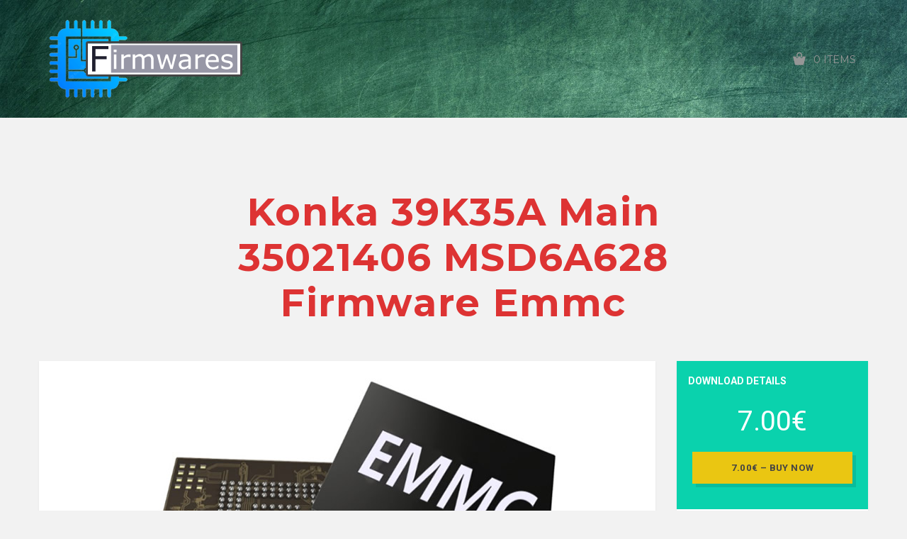

--- FILE ---
content_type: text/html; charset=UTF-8
request_url: https://firmware.dou.pt/downloads/konka-39k35a-main-35021406-msd6a628-firmware-emmc/
body_size: 10969
content:
<!DOCTYPE html>
<html class="no-js" dir="ltr" lang="en-US" prefix="og: https://ogp.me/ns#">
<head>
  <meta charset="UTF-8">
  <meta name="viewport" content="width=device-width">
  <link rel="icon" href="https://firmware.dou.pt/wp-content/uploads/2023/11/cropped-iconfirmware-32x32.png" sizes="32x32" />
<link rel="icon" href="https://firmware.dou.pt/wp-content/uploads/2023/11/cropped-iconfirmware-192x192.png" sizes="192x192" />
<link rel="apple-touch-icon" href="https://firmware.dou.pt/wp-content/uploads/2023/11/cropped-iconfirmware-180x180.png" />
<meta name="msapplication-TileImage" content="https://firmware.dou.pt/wp-content/uploads/2023/11/cropped-iconfirmware-270x270.png" />
        <title>Konka 39K35A main 35021406 MSD6A628 firmware emmc - Firmware</title>
	<style>img:is([sizes="auto" i], [sizes^="auto," i]) { contain-intrinsic-size: 3000px 1500px }</style>
	
		<!-- All in One SEO 4.7.7 - aioseo.com -->
	<meta name="description" content="Konka 39K35A main 35021406 MSD6A628 firmware emmc dump bin Mainboard/chassis: 35021406 MSD6A628 Painel display LCD: ??????? Dump firmware EMMC Tamanho do ficheiro (file size): 2,2GB File type: rar Important notes: The files we make available on this website are backup copies of device firmware that were fully operational at the time of copying. We always" />
	<meta name="robots" content="max-image-preview:large" />
	<meta name="author" content="Firmwares"/>
	<link rel="canonical" href="https://firmware.dou.pt/downloads/konka-39k35a-main-35021406-msd6a628-firmware-emmc/" />
	<meta name="generator" content="All in One SEO (AIOSEO) 4.7.7" />
		<meta property="og:locale" content="en_US" />
		<meta property="og:site_name" content="Firmware -" />
		<meta property="og:type" content="article" />
		<meta property="og:title" content="Konka 39K35A main 35021406 MSD6A628 firmware emmc - Firmware" />
		<meta property="og:description" content="Konka 39K35A main 35021406 MSD6A628 firmware emmc dump bin Mainboard/chassis: 35021406 MSD6A628 Painel display LCD: ??????? Dump firmware EMMC Tamanho do ficheiro (file size): 2,2GB File type: rar Important notes: The files we make available on this website are backup copies of device firmware that were fully operational at the time of copying. We always" />
		<meta property="og:url" content="https://firmware.dou.pt/downloads/konka-39k35a-main-35021406-msd6a628-firmware-emmc/" />
		<meta property="article:published_time" content="2023-08-17T07:56:11+00:00" />
		<meta property="article:modified_time" content="2025-01-22T20:26:04+00:00" />
		<meta name="twitter:card" content="summary_large_image" />
		<meta name="twitter:title" content="Konka 39K35A main 35021406 MSD6A628 firmware emmc - Firmware" />
		<meta name="twitter:description" content="Konka 39K35A main 35021406 MSD6A628 firmware emmc dump bin Mainboard/chassis: 35021406 MSD6A628 Painel display LCD: ??????? Dump firmware EMMC Tamanho do ficheiro (file size): 2,2GB File type: rar Important notes: The files we make available on this website are backup copies of device firmware that were fully operational at the time of copying. We always" />
		<script type="application/ld+json" class="aioseo-schema">
			{"@context":"https:\/\/schema.org","@graph":[{"@type":"BreadcrumbList","@id":"https:\/\/firmware.dou.pt\/downloads\/konka-39k35a-main-35021406-msd6a628-firmware-emmc\/#breadcrumblist","itemListElement":[{"@type":"ListItem","@id":"https:\/\/firmware.dou.pt\/#listItem","position":1,"name":"Home","item":"https:\/\/firmware.dou.pt\/","nextItem":{"@type":"ListItem","@id":"https:\/\/firmware.dou.pt\/downloads\/konka-39k35a-main-35021406-msd6a628-firmware-emmc\/#listItem","name":"Konka 39K35A main 35021406 MSD6A628 firmware emmc"}},{"@type":"ListItem","@id":"https:\/\/firmware.dou.pt\/downloads\/konka-39k35a-main-35021406-msd6a628-firmware-emmc\/#listItem","position":2,"name":"Konka 39K35A main 35021406 MSD6A628 firmware emmc","previousItem":{"@type":"ListItem","@id":"https:\/\/firmware.dou.pt\/#listItem","name":"Home"}}]},{"@type":"Organization","@id":"https:\/\/firmware.dou.pt\/#organization","name":"Firmware","url":"https:\/\/firmware.dou.pt\/"},{"@type":"Person","@id":"https:\/\/firmware.dou.pt\/author\/firmwares\/#author","url":"https:\/\/firmware.dou.pt\/author\/firmwares\/","name":"Firmwares","image":{"@type":"ImageObject","@id":"https:\/\/firmware.dou.pt\/downloads\/konka-39k35a-main-35021406-msd6a628-firmware-emmc\/#authorImage","url":"https:\/\/secure.gravatar.com\/avatar\/10ebf018d8bb9fd913d9780cd58ac372be6efbb75880bcc83e887f33c4e9abd2?s=96&d=mm&r=g","width":96,"height":96,"caption":"Firmwares"}},{"@type":"WebPage","@id":"https:\/\/firmware.dou.pt\/downloads\/konka-39k35a-main-35021406-msd6a628-firmware-emmc\/#webpage","url":"https:\/\/firmware.dou.pt\/downloads\/konka-39k35a-main-35021406-msd6a628-firmware-emmc\/","name":"Konka 39K35A main 35021406 MSD6A628 firmware emmc - Firmware","description":"Konka 39K35A main 35021406 MSD6A628 firmware emmc dump bin Mainboard\/chassis: 35021406 MSD6A628 Painel display LCD: ??????? Dump firmware EMMC Tamanho do ficheiro (file size): 2,2GB File type: rar Important notes: The files we make available on this website are backup copies of device firmware that were fully operational at the time of copying. We always","inLanguage":"en-US","isPartOf":{"@id":"https:\/\/firmware.dou.pt\/#website"},"breadcrumb":{"@id":"https:\/\/firmware.dou.pt\/downloads\/konka-39k35a-main-35021406-msd6a628-firmware-emmc\/#breadcrumblist"},"author":{"@id":"https:\/\/firmware.dou.pt\/author\/firmwares\/#author"},"creator":{"@id":"https:\/\/firmware.dou.pt\/author\/firmwares\/#author"},"image":{"@type":"ImageObject","url":"https:\/\/firmware.dou.pt\/wp-content\/uploads\/edd\/2023\/12\/emmcfirmware.jpg","@id":"https:\/\/firmware.dou.pt\/downloads\/konka-39k35a-main-35021406-msd6a628-firmware-emmc\/#mainImage","width":735,"height":500,"caption":"firmware emmc"},"primaryImageOfPage":{"@id":"https:\/\/firmware.dou.pt\/downloads\/konka-39k35a-main-35021406-msd6a628-firmware-emmc\/#mainImage"},"datePublished":"2023-08-17T07:56:11+00:00","dateModified":"2025-01-22T20:26:04+00:00"},{"@type":"WebSite","@id":"https:\/\/firmware.dou.pt\/#website","url":"https:\/\/firmware.dou.pt\/","name":"Firmware","inLanguage":"en-US","publisher":{"@id":"https:\/\/firmware.dou.pt\/#organization"}}]}
		</script>
		<!-- All in One SEO -->

<link rel='dns-prefetch' href='//js.stripe.com' />
<link rel='dns-prefetch' href='//fonts.googleapis.com' />
<link rel="alternate" type="application/rss+xml" title="Firmware &raquo; Feed" href="https://firmware.dou.pt/feed/" />
<link rel="alternate" type="application/rss+xml" title="Firmware &raquo; Comments Feed" href="https://firmware.dou.pt/comments/feed/" />
<script type="text/javascript">
/* <![CDATA[ */
window._wpemojiSettings = {"baseUrl":"https:\/\/s.w.org\/images\/core\/emoji\/16.0.1\/72x72\/","ext":".png","svgUrl":"https:\/\/s.w.org\/images\/core\/emoji\/16.0.1\/svg\/","svgExt":".svg","source":{"concatemoji":"https:\/\/firmware.dou.pt\/wp-includes\/js\/wp-emoji-release.min.js?ver=6.8.3"}};
/*! This file is auto-generated */
!function(s,n){var o,i,e;function c(e){try{var t={supportTests:e,timestamp:(new Date).valueOf()};sessionStorage.setItem(o,JSON.stringify(t))}catch(e){}}function p(e,t,n){e.clearRect(0,0,e.canvas.width,e.canvas.height),e.fillText(t,0,0);var t=new Uint32Array(e.getImageData(0,0,e.canvas.width,e.canvas.height).data),a=(e.clearRect(0,0,e.canvas.width,e.canvas.height),e.fillText(n,0,0),new Uint32Array(e.getImageData(0,0,e.canvas.width,e.canvas.height).data));return t.every(function(e,t){return e===a[t]})}function u(e,t){e.clearRect(0,0,e.canvas.width,e.canvas.height),e.fillText(t,0,0);for(var n=e.getImageData(16,16,1,1),a=0;a<n.data.length;a++)if(0!==n.data[a])return!1;return!0}function f(e,t,n,a){switch(t){case"flag":return n(e,"\ud83c\udff3\ufe0f\u200d\u26a7\ufe0f","\ud83c\udff3\ufe0f\u200b\u26a7\ufe0f")?!1:!n(e,"\ud83c\udde8\ud83c\uddf6","\ud83c\udde8\u200b\ud83c\uddf6")&&!n(e,"\ud83c\udff4\udb40\udc67\udb40\udc62\udb40\udc65\udb40\udc6e\udb40\udc67\udb40\udc7f","\ud83c\udff4\u200b\udb40\udc67\u200b\udb40\udc62\u200b\udb40\udc65\u200b\udb40\udc6e\u200b\udb40\udc67\u200b\udb40\udc7f");case"emoji":return!a(e,"\ud83e\udedf")}return!1}function g(e,t,n,a){var r="undefined"!=typeof WorkerGlobalScope&&self instanceof WorkerGlobalScope?new OffscreenCanvas(300,150):s.createElement("canvas"),o=r.getContext("2d",{willReadFrequently:!0}),i=(o.textBaseline="top",o.font="600 32px Arial",{});return e.forEach(function(e){i[e]=t(o,e,n,a)}),i}function t(e){var t=s.createElement("script");t.src=e,t.defer=!0,s.head.appendChild(t)}"undefined"!=typeof Promise&&(o="wpEmojiSettingsSupports",i=["flag","emoji"],n.supports={everything:!0,everythingExceptFlag:!0},e=new Promise(function(e){s.addEventListener("DOMContentLoaded",e,{once:!0})}),new Promise(function(t){var n=function(){try{var e=JSON.parse(sessionStorage.getItem(o));if("object"==typeof e&&"number"==typeof e.timestamp&&(new Date).valueOf()<e.timestamp+604800&&"object"==typeof e.supportTests)return e.supportTests}catch(e){}return null}();if(!n){if("undefined"!=typeof Worker&&"undefined"!=typeof OffscreenCanvas&&"undefined"!=typeof URL&&URL.createObjectURL&&"undefined"!=typeof Blob)try{var e="postMessage("+g.toString()+"("+[JSON.stringify(i),f.toString(),p.toString(),u.toString()].join(",")+"));",a=new Blob([e],{type:"text/javascript"}),r=new Worker(URL.createObjectURL(a),{name:"wpTestEmojiSupports"});return void(r.onmessage=function(e){c(n=e.data),r.terminate(),t(n)})}catch(e){}c(n=g(i,f,p,u))}t(n)}).then(function(e){for(var t in e)n.supports[t]=e[t],n.supports.everything=n.supports.everything&&n.supports[t],"flag"!==t&&(n.supports.everythingExceptFlag=n.supports.everythingExceptFlag&&n.supports[t]);n.supports.everythingExceptFlag=n.supports.everythingExceptFlag&&!n.supports.flag,n.DOMReady=!1,n.readyCallback=function(){n.DOMReady=!0}}).then(function(){return e}).then(function(){var e;n.supports.everything||(n.readyCallback(),(e=n.source||{}).concatemoji?t(e.concatemoji):e.wpemoji&&e.twemoji&&(t(e.twemoji),t(e.wpemoji)))}))}((window,document),window._wpemojiSettings);
/* ]]> */
</script>
<style id='wp-emoji-styles-inline-css' type='text/css'>

	img.wp-smiley, img.emoji {
		display: inline !important;
		border: none !important;
		box-shadow: none !important;
		height: 1em !important;
		width: 1em !important;
		margin: 0 0.07em !important;
		vertical-align: -0.1em !important;
		background: none !important;
		padding: 0 !important;
	}
</style>
<link rel='stylesheet' id='wp-block-library-css' href='https://firmware.dou.pt/wp-includes/css/dist/block-library/style.min.css?ver=6.8.3' type='text/css' media='all' />
<style id='classic-theme-styles-inline-css' type='text/css'>
/*! This file is auto-generated */
.wp-block-button__link{color:#fff;background-color:#32373c;border-radius:9999px;box-shadow:none;text-decoration:none;padding:calc(.667em + 2px) calc(1.333em + 2px);font-size:1.125em}.wp-block-file__button{background:#32373c;color:#fff;text-decoration:none}
</style>
<style id='global-styles-inline-css' type='text/css'>
:root{--wp--preset--aspect-ratio--square: 1;--wp--preset--aspect-ratio--4-3: 4/3;--wp--preset--aspect-ratio--3-4: 3/4;--wp--preset--aspect-ratio--3-2: 3/2;--wp--preset--aspect-ratio--2-3: 2/3;--wp--preset--aspect-ratio--16-9: 16/9;--wp--preset--aspect-ratio--9-16: 9/16;--wp--preset--color--black: #000000;--wp--preset--color--cyan-bluish-gray: #abb8c3;--wp--preset--color--white: #ffffff;--wp--preset--color--pale-pink: #f78da7;--wp--preset--color--vivid-red: #cf2e2e;--wp--preset--color--luminous-vivid-orange: #ff6900;--wp--preset--color--luminous-vivid-amber: #fcb900;--wp--preset--color--light-green-cyan: #7bdcb5;--wp--preset--color--vivid-green-cyan: #00d084;--wp--preset--color--pale-cyan-blue: #8ed1fc;--wp--preset--color--vivid-cyan-blue: #0693e3;--wp--preset--color--vivid-purple: #9b51e0;--wp--preset--gradient--vivid-cyan-blue-to-vivid-purple: linear-gradient(135deg,rgba(6,147,227,1) 0%,rgb(155,81,224) 100%);--wp--preset--gradient--light-green-cyan-to-vivid-green-cyan: linear-gradient(135deg,rgb(122,220,180) 0%,rgb(0,208,130) 100%);--wp--preset--gradient--luminous-vivid-amber-to-luminous-vivid-orange: linear-gradient(135deg,rgba(252,185,0,1) 0%,rgba(255,105,0,1) 100%);--wp--preset--gradient--luminous-vivid-orange-to-vivid-red: linear-gradient(135deg,rgba(255,105,0,1) 0%,rgb(207,46,46) 100%);--wp--preset--gradient--very-light-gray-to-cyan-bluish-gray: linear-gradient(135deg,rgb(238,238,238) 0%,rgb(169,184,195) 100%);--wp--preset--gradient--cool-to-warm-spectrum: linear-gradient(135deg,rgb(74,234,220) 0%,rgb(151,120,209) 20%,rgb(207,42,186) 40%,rgb(238,44,130) 60%,rgb(251,105,98) 80%,rgb(254,248,76) 100%);--wp--preset--gradient--blush-light-purple: linear-gradient(135deg,rgb(255,206,236) 0%,rgb(152,150,240) 100%);--wp--preset--gradient--blush-bordeaux: linear-gradient(135deg,rgb(254,205,165) 0%,rgb(254,45,45) 50%,rgb(107,0,62) 100%);--wp--preset--gradient--luminous-dusk: linear-gradient(135deg,rgb(255,203,112) 0%,rgb(199,81,192) 50%,rgb(65,88,208) 100%);--wp--preset--gradient--pale-ocean: linear-gradient(135deg,rgb(255,245,203) 0%,rgb(182,227,212) 50%,rgb(51,167,181) 100%);--wp--preset--gradient--electric-grass: linear-gradient(135deg,rgb(202,248,128) 0%,rgb(113,206,126) 100%);--wp--preset--gradient--midnight: linear-gradient(135deg,rgb(2,3,129) 0%,rgb(40,116,252) 100%);--wp--preset--font-size--small: 13px;--wp--preset--font-size--medium: 20px;--wp--preset--font-size--large: 36px;--wp--preset--font-size--x-large: 42px;--wp--preset--spacing--20: 0.44rem;--wp--preset--spacing--30: 0.67rem;--wp--preset--spacing--40: 1rem;--wp--preset--spacing--50: 1.5rem;--wp--preset--spacing--60: 2.25rem;--wp--preset--spacing--70: 3.38rem;--wp--preset--spacing--80: 5.06rem;--wp--preset--shadow--natural: 6px 6px 9px rgba(0, 0, 0, 0.2);--wp--preset--shadow--deep: 12px 12px 50px rgba(0, 0, 0, 0.4);--wp--preset--shadow--sharp: 6px 6px 0px rgba(0, 0, 0, 0.2);--wp--preset--shadow--outlined: 6px 6px 0px -3px rgba(255, 255, 255, 1), 6px 6px rgba(0, 0, 0, 1);--wp--preset--shadow--crisp: 6px 6px 0px rgba(0, 0, 0, 1);}:where(.is-layout-flex){gap: 0.5em;}:where(.is-layout-grid){gap: 0.5em;}body .is-layout-flex{display: flex;}.is-layout-flex{flex-wrap: wrap;align-items: center;}.is-layout-flex > :is(*, div){margin: 0;}body .is-layout-grid{display: grid;}.is-layout-grid > :is(*, div){margin: 0;}:where(.wp-block-columns.is-layout-flex){gap: 2em;}:where(.wp-block-columns.is-layout-grid){gap: 2em;}:where(.wp-block-post-template.is-layout-flex){gap: 1.25em;}:where(.wp-block-post-template.is-layout-grid){gap: 1.25em;}.has-black-color{color: var(--wp--preset--color--black) !important;}.has-cyan-bluish-gray-color{color: var(--wp--preset--color--cyan-bluish-gray) !important;}.has-white-color{color: var(--wp--preset--color--white) !important;}.has-pale-pink-color{color: var(--wp--preset--color--pale-pink) !important;}.has-vivid-red-color{color: var(--wp--preset--color--vivid-red) !important;}.has-luminous-vivid-orange-color{color: var(--wp--preset--color--luminous-vivid-orange) !important;}.has-luminous-vivid-amber-color{color: var(--wp--preset--color--luminous-vivid-amber) !important;}.has-light-green-cyan-color{color: var(--wp--preset--color--light-green-cyan) !important;}.has-vivid-green-cyan-color{color: var(--wp--preset--color--vivid-green-cyan) !important;}.has-pale-cyan-blue-color{color: var(--wp--preset--color--pale-cyan-blue) !important;}.has-vivid-cyan-blue-color{color: var(--wp--preset--color--vivid-cyan-blue) !important;}.has-vivid-purple-color{color: var(--wp--preset--color--vivid-purple) !important;}.has-black-background-color{background-color: var(--wp--preset--color--black) !important;}.has-cyan-bluish-gray-background-color{background-color: var(--wp--preset--color--cyan-bluish-gray) !important;}.has-white-background-color{background-color: var(--wp--preset--color--white) !important;}.has-pale-pink-background-color{background-color: var(--wp--preset--color--pale-pink) !important;}.has-vivid-red-background-color{background-color: var(--wp--preset--color--vivid-red) !important;}.has-luminous-vivid-orange-background-color{background-color: var(--wp--preset--color--luminous-vivid-orange) !important;}.has-luminous-vivid-amber-background-color{background-color: var(--wp--preset--color--luminous-vivid-amber) !important;}.has-light-green-cyan-background-color{background-color: var(--wp--preset--color--light-green-cyan) !important;}.has-vivid-green-cyan-background-color{background-color: var(--wp--preset--color--vivid-green-cyan) !important;}.has-pale-cyan-blue-background-color{background-color: var(--wp--preset--color--pale-cyan-blue) !important;}.has-vivid-cyan-blue-background-color{background-color: var(--wp--preset--color--vivid-cyan-blue) !important;}.has-vivid-purple-background-color{background-color: var(--wp--preset--color--vivid-purple) !important;}.has-black-border-color{border-color: var(--wp--preset--color--black) !important;}.has-cyan-bluish-gray-border-color{border-color: var(--wp--preset--color--cyan-bluish-gray) !important;}.has-white-border-color{border-color: var(--wp--preset--color--white) !important;}.has-pale-pink-border-color{border-color: var(--wp--preset--color--pale-pink) !important;}.has-vivid-red-border-color{border-color: var(--wp--preset--color--vivid-red) !important;}.has-luminous-vivid-orange-border-color{border-color: var(--wp--preset--color--luminous-vivid-orange) !important;}.has-luminous-vivid-amber-border-color{border-color: var(--wp--preset--color--luminous-vivid-amber) !important;}.has-light-green-cyan-border-color{border-color: var(--wp--preset--color--light-green-cyan) !important;}.has-vivid-green-cyan-border-color{border-color: var(--wp--preset--color--vivid-green-cyan) !important;}.has-pale-cyan-blue-border-color{border-color: var(--wp--preset--color--pale-cyan-blue) !important;}.has-vivid-cyan-blue-border-color{border-color: var(--wp--preset--color--vivid-cyan-blue) !important;}.has-vivid-purple-border-color{border-color: var(--wp--preset--color--vivid-purple) !important;}.has-vivid-cyan-blue-to-vivid-purple-gradient-background{background: var(--wp--preset--gradient--vivid-cyan-blue-to-vivid-purple) !important;}.has-light-green-cyan-to-vivid-green-cyan-gradient-background{background: var(--wp--preset--gradient--light-green-cyan-to-vivid-green-cyan) !important;}.has-luminous-vivid-amber-to-luminous-vivid-orange-gradient-background{background: var(--wp--preset--gradient--luminous-vivid-amber-to-luminous-vivid-orange) !important;}.has-luminous-vivid-orange-to-vivid-red-gradient-background{background: var(--wp--preset--gradient--luminous-vivid-orange-to-vivid-red) !important;}.has-very-light-gray-to-cyan-bluish-gray-gradient-background{background: var(--wp--preset--gradient--very-light-gray-to-cyan-bluish-gray) !important;}.has-cool-to-warm-spectrum-gradient-background{background: var(--wp--preset--gradient--cool-to-warm-spectrum) !important;}.has-blush-light-purple-gradient-background{background: var(--wp--preset--gradient--blush-light-purple) !important;}.has-blush-bordeaux-gradient-background{background: var(--wp--preset--gradient--blush-bordeaux) !important;}.has-luminous-dusk-gradient-background{background: var(--wp--preset--gradient--luminous-dusk) !important;}.has-pale-ocean-gradient-background{background: var(--wp--preset--gradient--pale-ocean) !important;}.has-electric-grass-gradient-background{background: var(--wp--preset--gradient--electric-grass) !important;}.has-midnight-gradient-background{background: var(--wp--preset--gradient--midnight) !important;}.has-small-font-size{font-size: var(--wp--preset--font-size--small) !important;}.has-medium-font-size{font-size: var(--wp--preset--font-size--medium) !important;}.has-large-font-size{font-size: var(--wp--preset--font-size--large) !important;}.has-x-large-font-size{font-size: var(--wp--preset--font-size--x-large) !important;}
:where(.wp-block-post-template.is-layout-flex){gap: 1.25em;}:where(.wp-block-post-template.is-layout-grid){gap: 1.25em;}
:where(.wp-block-columns.is-layout-flex){gap: 2em;}:where(.wp-block-columns.is-layout-grid){gap: 2em;}
:root :where(.wp-block-pullquote){font-size: 1.5em;line-height: 1.6;}
</style>
<link rel='stylesheet' id='normalize-css' href='https://firmware.dou.pt/wp-content/themes/olam/css/normalize.min.css?ver=3.0.2' type='text/css' media='all' />
<link rel='stylesheet' id='olam-bootstrap-css' href='https://firmware.dou.pt/wp-content/themes/olam/css/bootstrap.css?ver=1.0' type='text/css' media='all' />
<link rel='stylesheet' id='olam-style-css' href='https://firmware.dou.pt/wp-content/themes/olam/css/style.css?ver=1.0' type='text/css' media='all' />
<link rel='stylesheet' id='owl-carousel-css' href='https://firmware.dou.pt/wp-content/themes/olam/css/owl.carousel.css?ver=2.0' type='text/css' media='all' />
<link rel='stylesheet' id='olam-color-css' href='https://firmware.dou.pt/wp-content/themes/olam/css/color.css.php?ver=1.0' type='text/css' media='all' />
<style id='olam-color-inline-css' type='text/css'>

                body {
                  font-family : Roboto, Arial, Helvetica;
                  color : #6b6b6b;
                  font-size : 14px;
                  }
        
</style>
<link rel='stylesheet' id='olam-google-fonts-css' href='https://fonts.googleapis.com/css?family=Roboto%3A100%2C300%2C400%2C500%2C700%7CMontserrat%3A400%2C700&#038;ver=6.8.3' type='text/css' media='all' />
<link rel='stylesheet' id='fw-ext-builder-frontend-grid-css' href='https://firmware.dou.pt/wp-content/plugins/unyson/framework/extensions/builder/static/css/frontend-grid.css?ver=1.2.12' type='text/css' media='all' />
<link rel='stylesheet' id='fw-ext-forms-default-styles-css' href='https://firmware.dou.pt/wp-content/plugins/unyson/framework/extensions/forms/static/css/frontend.css?ver=2.7.28' type='text/css' media='all' />
<link rel='stylesheet' id='font-awesome-css' href='https://firmware.dou.pt/wp-content/plugins/unyson/framework/static/libs/font-awesome/css/font-awesome.min.css?ver=2.7.28' type='text/css' media='all' />
<script type="text/javascript" src="https://firmware.dou.pt/wp-includes/js/jquery/jquery.min.js?ver=3.7.1" id="jquery-core-js"></script>
<script type="text/javascript" src="https://firmware.dou.pt/wp-includes/js/jquery/jquery-migrate.min.js?ver=3.4.1" id="jquery-migrate-js"></script>
<script type="text/javascript" id="olam-register-login-js-extra">
/* <![CDATA[ */
var ajax_auth_object = {"ajaxurl":"https:\/\/firmware.dou.pt\/wp-admin\/admin-ajax.php","redirecturl":"","loadingmessage":"Sending user info, please wait..."};
/* ]]> */
</script>
<script type="text/javascript" src="https://firmware.dou.pt/wp-content/themes/olam/js/olam-register-login.js?ver=6.8.3" id="olam-register-login-js"></script>
<script type="text/javascript" src="https://firmware.dou.pt/wp-content/themes/olam/js/vendor/modernizr-2.8.3-respond-1.4.2.min.js?ver=2.8.3" id="modernizr-js"></script>
<script type="text/javascript" src="https://js.stripe.com/v3/?ver=v3" id="sandhills-stripe-js-v3-js"></script>
<link rel="https://api.w.org/" href="https://firmware.dou.pt/wp-json/" /><link rel="EditURI" type="application/rsd+xml" title="RSD" href="https://firmware.dou.pt/xmlrpc.php?rsd" />
<meta name="generator" content="WordPress 6.8.3" />
<link rel='shortlink' href='https://firmware.dou.pt/?p=4730' />
<link rel="alternate" title="oEmbed (JSON)" type="application/json+oembed" href="https://firmware.dou.pt/wp-json/oembed/1.0/embed?url=https%3A%2F%2Ffirmware.dou.pt%2Fdownloads%2Fkonka-39k35a-main-35021406-msd6a628-firmware-emmc%2F" />
<link rel="alternate" title="oEmbed (XML)" type="text/xml+oembed" href="https://firmware.dou.pt/wp-json/oembed/1.0/embed?url=https%3A%2F%2Ffirmware.dou.pt%2Fdownloads%2Fkonka-39k35a-main-35021406-msd6a628-firmware-emmc%2F&#038;format=xml" />
<meta name="generator" content="Easy Digital Downloads v2.10.2" />
    <script type="text/javascript">
      var ajaxurl = 'https://firmware.dou.pt/wp-admin/admin-ajax.php';
    </script>
    <script>
//<![CDATA[
jQuery(window).load(function(){
var retina = window.devicePixelRatio > 1 ? true : false;if( retina ){var retinaEl = jQuery(".logo img.site-logo");var retinaLogoW = retinaEl.width();var retinaLogoH = retinaEl.height();retinaEl.attr( "src", "https://firmware.dou.pt/wp-content/uploads/2023/08/logofirmware-1.png" ).width( retinaLogoW ).height( retinaLogoH );}});
//]]>
</script>
<style type="text/css">.recentcomments a{display:inline !important;padding:0 !important;margin:0 !important;}</style><style type="text/css" id="custom-background-css">
body.custom-background { background-color: #f2f2f2; }
</style>
	<link rel="icon" href="https://firmware.dou.pt/wp-content/uploads/2023/11/cropped-iconfirmware-32x32.png" sizes="32x32" />
<link rel="icon" href="https://firmware.dou.pt/wp-content/uploads/2023/11/cropped-iconfirmware-192x192.png" sizes="192x192" />
<link rel="apple-touch-icon" href="https://firmware.dou.pt/wp-content/uploads/2023/11/cropped-iconfirmware-180x180.png" />
<meta name="msapplication-TileImage" content="https://firmware.dou.pt/wp-content/uploads/2023/11/cropped-iconfirmware-270x270.png" />
  <!-- Google tag (gtag.js) -->
<script async src="https://www.googletagmanager.com/gtag/js?id=G-2NMWJW0EYQ"></script>
<script>
  window.dataLayer = window.dataLayer || [];
  function gtag(){dataLayer.push(arguments);}
  gtag('js', new Date());

  gtag('config', 'G-2NMWJW0EYQ');
</script>
  </head>
  
 <body class="wp-singular download-template-default single single-download postid-4730 custom-background wp-theme-olam">
    
            <!-- Preloader -->
<style type="text/css" scoped>
    .preloader-wrapper  {position: fixed; top: 0; left: 0; background: #fff; height: 100%; width: 100%; z-index: 999999999}
    .preloader-contents {position: absolute; left: 0; top: 0; bottom: 0; right: 0; height: 64px; margin: auto; text-align: center; width: 100%;}
</style>


<div class="preloader-wrapper">
    <div class="preloader-contents">
        <div class="preloader-loader">
            <img src="https://firmware.dou.pt/wp-content/themes/olam/img/grid.svg" alt="Loading">
        </div>
    </div>
</div>
<!-- Preloader -->    
            <div class="wrapper">
              <div class="middle-area">
                            <div class="header-wrapper header-bg ">
                  <!-- Header -->
                  
                  <header id="header" class="header navbar-fixed-top">
                    <div class="container">
                      <div>
                      <div class="header-section">
                        <div class="header-wrap">
                          <div class="header-col col-logo">
                            <div class="logo">
                              <a href="https://firmware.dou.pt"> 
                                
                               <img class="site-logo" src="https://firmware.dou.pt/wp-content/uploads/2023/08/logofirmware.png"  alt="Firmware"> 
                             </a>
                           </div>
                         </div>
                         <div class="header-col col-nav">
                          <nav id="nav">
                             
                            <ul class="shop-nav">

                              
                                                              <li>    <div class="cart-widget">
      <span class="cart-btn">
        <i class="demo-icon icon-cart"></i>
        <span> 0 Items</span>
      </span>
      <!-- Cart widget -->
      <div class="dd-cart">
        <div class="inner-scroll">
          <ul class="cart_list product_list_widget ">
                          <li>
                <div class="empty-cart text-center">
                  <div class="cart-icon"><i class="demo-icon icon-cart"></i></div>
                  <span class="edd_empty_cart">Your cart is empty!</span>
                </div>
              </li>
            </ul>
                      </div>
        </div>                        
      </div>
      </li>
                              
                            </ul>
                          </nav>
                        </div>

                        <div class="header-col col-shop">
                        </div>
                      </div>
                      <div class="nav-toggle">
                        <span></span>
                        <span></span>
                        <span></span>
                      </div>
                      <!-- mobile navigation -->
                      <div class="mob-nav">
                      </div>
                    </div>
                    </div>
                  </div>
                </header>
                <!-- Header End -->
                                <!-- Search Section-->
                                              <!-- Search -->
            </div>
<div class="section">
<div class="container"> 
    <div class="page-head single-download-head">
        <h1>
            Konka 39K35A main 35021406 MSD6A628 firmware emmc 
        </h1>    
            </div>   
    <div class="row">       
                
        <div class="col-lg-9 col-md-8">             
                                                <div class="paper">
                <div class="preview-area">
                    <div class="preview-image">
                        
                                                    
                    
                    <!--  Post Image Gallery  -->
                    <ul class="banner-slider2">                                <li>
                                    <img width="735" height="500" src="https://firmware.dou.pt/wp-content/uploads/edd/2023/12/emmcfirmware.jpg" class="attachment-olam-preview-image size-olam-preview-image wp-post-image" alt="firmware emmc" decoding="async" fetchpriority="high" srcset="https://firmware.dou.pt/wp-content/uploads/edd/2023/12/emmcfirmware.jpg 735w, https://firmware.dou.pt/wp-content/uploads/edd/2023/12/emmcfirmware-300x204.jpg 300w" sizes="(max-width: 735px) 100vw, 735px" />                                </li>                    </ul>
                                                                             
                    </div>
                    <div class="preview-options">
                                              
                                            </div>
                </div>   
                <div class="content-area">
                    <h2>Konka 39K35A main 35021406 MSD6A628 firmware emmc dump bin</h2>
<p>Mainboard/chassis: 35021406 MSD6A628<br />
Painel display LCD: ???????<br />
Dump firmware EMMC<br />
Tamanho do ficheiro (file size): 2,2GB<br />
<strong>File type:</strong> rar</p>
<p><strong>Important notes:</strong><br />
The files we make available on this website are backup copies of device firmware that were fully operational at the time of copying.<br />
We always try to refer to the technical data of the device, however we inform you that there may be some incompatibility with your device, even if it is the same model.<br />
Firmware is generally fully compatible, but users should be aware that there is a possibility of incompatibility.</p>
<p>You need an programmer to write this dump to the chip.<br />
Please remember to back up your firmware to restore in case of any errors or incompatibilities.</p>
<p>Please be aware if your browser is blocking the download. Sometimes the client&#8217;s browser gives the warning of an unsafe download and does not proceed with the download if the user does not manually unblock the download.<br />
To correctly decompress the files, we recommend using the latest version of the winrar software.</p>
	<form id="edd_purchase_4730" class="edd_download_purchase_form edd_purchase_4730" method="post">

		<div id="edds-prb-download-4730-0" class="edds-prb--download edds-prb" data-currency="eur" data-country="PT" data-total="{&quot;label&quot;:&quot;Total&quot;,&quot;amount&quot;:700}" data-display-items="[{&quot;label&quot;:&quot;Konka 39K35A main 35021406 MSD6A628 firmware emmc&quot;,&quot;amount&quot;:700}]">
			<div class="edds-prb__button"></div>
			<div class="edds-prb__or">or</div>
		</div><input type="hidden" id="edd-process-checkout-nonce" name="edd-process-checkout-nonce" value="91a4ce561e" />
		<div class="edd_purchase_submit_wrapper">
			<a href="#" class="edd-add-to-cart button blue edd-submit" data-nonce="a149b59a92" data-action="edd_add_to_cart" data-download-id="4730" data-variable-price="no" data-price-mode=single data-price="7.00" ><span class="edd-add-to-cart-label">7.00&euro;&nbsp;&ndash;&nbsp;Buy Now</span> <span class="edd-loading" aria-label="Loading"></span></a><input type="submit" class="edd-add-to-cart edd-no-js button blue edd-submit" name="edd_purchase_download" value="7.00&euro;&nbsp;&ndash;&nbsp;Buy Now" data-action="edd_add_to_cart" data-download-id="4730" data-variable-price="no" data-price-mode=single /><a href="https://firmware.dou.pt/checkout/" class="edd_go_to_checkout button blue edd-submit" style="display:none;">Checkout</a>
							<span class="edd-cart-ajax-alert" aria-live="assertive">
					<span class="edd-cart-added-alert" style="display: none;">
						<svg class="edd-icon edd-icon-check" xmlns="http://www.w3.org/2000/svg" width="28" height="28" viewBox="0 0 28 28" aria-hidden="true">
							<path d="M26.11 8.844c0 .39-.157.78-.44 1.062L12.234 23.344c-.28.28-.672.438-1.062.438s-.78-.156-1.06-.438l-7.782-7.78c-.28-.282-.438-.673-.438-1.063s.156-.78.438-1.06l2.125-2.126c.28-.28.672-.438 1.062-.438s.78.156 1.062.438l4.594 4.61L21.42 5.656c.282-.28.673-.438 1.063-.438s.78.155 1.062.437l2.125 2.125c.28.28.438.672.438 1.062z"/>
						</svg>
						Added to cart					</span>
				</span>
															</div><!--end .edd_purchase_submit_wrapper-->

		<input type="hidden" name="download_id" value="4730">
							<input type="hidden" name="edd_action" class="edd_action_input" value="add_to_cart">
		
					<input type="hidden" name="edd_redirect_to_checkout" id="edd_redirect_to_checkout" value="1">
		
		
	</form><!--end #edd_purchase_4730-->
 
                </div>               
                                                            </div>
        </div>

<div class="col-lg-3 col-md-4">
<div class="sidebar">
   <div class="sidebar-item">		<div class="cart-box">
							<div class="sidebar-title">Download Details</div>
						<div class="sw-price">
				<span class="edd_price" >7.00&euro;</span>			</div>
				<form id="edd_purchase_4730-2" class="edd_download_purchase_form edd_purchase_4730" method="post">

		<div id="edds-prb-download-4730-1" class="edds-prb--download edds-prb" data-currency="eur" data-country="PT" data-total="{&quot;label&quot;:&quot;Total&quot;,&quot;amount&quot;:700}" data-display-items="[{&quot;label&quot;:&quot;Konka 39K35A main 35021406 MSD6A628 firmware emmc&quot;,&quot;amount&quot;:700}]">
			<div class="edds-prb__button"></div>
			<div class="edds-prb__or">or</div>
		</div><input type="hidden" id="edd-process-checkout-nonce" name="edd-process-checkout-nonce" value="91a4ce561e" />
		<div class="edd_purchase_submit_wrapper">
			<a href="#" class="edd-add-to-cart button blue edd-submit" data-nonce="a149b59a92" data-action="edd_add_to_cart" data-download-id="4730" data-variable-price="no" data-price-mode=single data-price="7.00" ><span class="edd-add-to-cart-label">7.00&euro;&nbsp;&ndash;&nbsp;Buy Now</span> <span class="edd-loading" aria-label="Loading"></span></a><input type="submit" class="edd-add-to-cart edd-no-js button blue edd-submit" name="edd_purchase_download" value="7.00&euro;&nbsp;&ndash;&nbsp;Buy Now" data-action="edd_add_to_cart" data-download-id="4730" data-variable-price="no" data-price-mode=single /><a href="https://firmware.dou.pt/checkout/" class="edd_go_to_checkout button blue edd-submit" style="display:none;">Checkout</a>
							<span class="edd-cart-ajax-alert" aria-live="assertive">
					<span class="edd-cart-added-alert" style="display: none;">
						<svg class="edd-icon edd-icon-check" xmlns="http://www.w3.org/2000/svg" width="28" height="28" viewBox="0 0 28 28" aria-hidden="true">
							<path d="M26.11 8.844c0 .39-.157.78-.44 1.062L12.234 23.344c-.28.28-.672.438-1.062.438s-.78-.156-1.06-.438l-7.782-7.78c-.28-.282-.438-.673-.438-1.063s.156-.78.438-1.06l2.125-2.126c.28-.28.672-.438 1.062-.438s.78.156 1.062.438l4.594 4.61L21.42 5.656c.282-.28.673-.438 1.063-.438s.78.155 1.062.437l2.125 2.125c.28.28.438.672.438 1.062z"/>
						</svg>
						Added to cart					</span>
				</span>
															</div><!--end .edd_purchase_submit_wrapper-->

		<input type="hidden" name="download_id" value="4730">
							<input type="hidden" name="edd_action" class="edd_action_input" value="add_to_cart">
		
					<input type="hidden" name="edd_redirect_to_checkout" id="edd_redirect_to_checkout" value="1">
		
		
	</form><!--end #edd_purchase_4730-2-->
		</div>
		<div class="edd-meta"><div class="sidebar-item"><div class="sidebar-title"><i class="demo-icons icon-folder"></i> Category</div> <div class="categories"><a href="https://firmware.dou.pt/downloads/category/emmc-firmwares/" rel="tag">EMMC Firmwares</a></div></div></div>		</div><div class="sidebar-item"><div class="sidebar-title"><i class="demo-icons icon-cart"></i>Categories</div><ul class="edd-taxonomy-widget">
	<li class="cat-item cat-item-47"><a href="https://firmware.dou.pt/downloads/category/eeprom-spi-flash-firmwares/">Eeprom Spi Flash Firmwares</a>
</li>
	<li class="cat-item cat-item-45"><a href="https://firmware.dou.pt/downloads/category/emmc-firmwares/">EMMC Firmwares</a>
</li>
	<li class="cat-item cat-item-9"><a href="https://firmware.dou.pt/downloads/category/featured/">Featured</a>
</li>
	<li class="cat-item cat-item-46"><a href="https://firmware.dou.pt/downloads/category/nand-firmwares/">NAND Firmwares</a>
</li>
	<li class="cat-item cat-item-51"><a href="https://firmware.dou.pt/downloads/category/usb-firmware-update/">USB Firmware Update</a>
</li>
</ul>
</div></div>
</div>
  

</div>

</div>
</div>

 
</div>
<!-- wrapper --></div>

<footer id="footer" class="" >   
    <div class="container">
    <ul class="footer-social social-icons">
     <li class="social-facebook"><a href="https://facebook.com/" target="_blank"><span class="icon"><i class="demo-icon icon-facebook"></i></span></a></li>      <li class="social-youtube"><a href="#" target="_blank"><span class="icon"><i class="demo-icon icon-youtube"></i></span></a></li>      <li class="social-twitter"><a href="https://twitter.com/" target="_blank"><span class="icon"><i class="demo-icon icon-twitter"></i></span></a></li>     <li class="social-linkedin"><a href="#" target="_blank"><span class="icon"><i class="demo-icon icon-linkedin"></i></span></a></li>     <li class="social-instagram"><a href="#" target="_blank"><span class="icon"><i class="fa fa-instagram"></i></span></a></li>     <li class="social-pinterest"><a href="#" target="_blank"><span class="icon"><i class="fa fa-pinterest"></i></span></a></li></ul>
  <div class="footer-text">&copy;  2025 Firmwares All Rights reserved </div></div>
</footer>
<div class="scroll-top">
  <span class="scrollto-icon"><i class="demo-icon icon-rocket"></i></span>
  <span class="flame"></span>
  <span class="flame"></span>
  <span class="flame"></span>
</div>

<!-- Popup Login -->
<div id="loginBox" class="lightbox-wrapper">
    <div class="lightbox-content">
        <div class="lightbox-area">
            <div class="lightbox">
                <div class="boxed">
                    <div class="lightbox-close">
                        <div class="close-btn">
                            <span class="close-icon">
                                <i class="demo-icon icon-cancel"></i>
                            </span>
                        </div>
                    </div>


                    <div class="boxed-body signin-area">
                            <div class="lightbox-title">Login</div>
                                    <form id="olam-login">
                                        <!-- additional fields start -  -->
                                        <p class="olam-msg-status"></p>
                                        <input type="hidden" id="security" name="security" value="e78d631621" /><input type="hidden" name="_wp_http_referer" value="/downloads/konka-39k35a-main-35021406-msd6a628-firmware-emmc/" />  
                                        <!-- additional fields end -  -->
                                        <div class="field-holder">
                                            <label><i class="demo-icon icon-user"></i> Name</label>
                                            <input id="username" name="name" type="text">
                                        </div>
                                        <div class="field-holder">
                                            <label><i class="demo-icon icon-lock-filled"></i> Password</label>
                                            <input id="password" type="password">
                                        </div>
                                        <div class="btn-pro-frame">
                                        <input id="olam-pop-login-submit" type="submit" value="Submit " class="btn btn-md btn-white">
                                        <span class="btn-pro"><img src="https://firmware.dou.pt/wp-content/themes/olam/img/reload.gif" alt="reload"></span>
                                        </div>
                                    </form>
                                    <p class="edd-lost-password"><a href="https://firmware.dou.pt/wp-login.php?action=lostpassword" title="Lost Password">Lost Password?</a></p>

                        <div class="social"></div>

                    </div>

                    

                </div>
            </div>
        </div>
    </div>
    <div class="lightbox-overlay"></div>
</div><!-- Quick contact -->

<script type="speculationrules">
{"prefetch":[{"source":"document","where":{"and":[{"href_matches":"\/*"},{"not":{"href_matches":["\/wp-*.php","\/wp-admin\/*","\/wp-content\/uploads\/*","\/wp-content\/*","\/wp-content\/plugins\/*","\/wp-content\/themes\/olam\/*","\/*\\?(.+)"]}},{"not":{"selector_matches":"a[rel~=\"nofollow\"]"}},{"not":{"selector_matches":".no-prefetch, .no-prefetch a"}}]},"eagerness":"conservative"}]}
</script>
<link rel='stylesheet' id='edd-stripe-css' href='https://firmware.dou.pt/wp-content/plugins/easy-digital-downloads/includes/gateways/stripe/assets/css/build/app.min.css?ver=2.8.5' type='text/css' media='all' />
<script type="text/javascript" id="edd-ajax-js-extra">
/* <![CDATA[ */
var edd_scripts = {"ajaxurl":"https:\/\/firmware.dou.pt\/wp-admin\/admin-ajax.php","position_in_cart":"","has_purchase_links":"","already_in_cart_message":"You have already added this item to your cart","empty_cart_message":"Your cart is empty","loading":"Loading","select_option":"Please select an option","is_checkout":"0","default_gateway":"stripe-prb","redirect_to_checkout":"1","checkout_page":"https:\/\/firmware.dou.pt\/checkout\/","permalinks":"1","quantities_enabled":"","taxes_enabled":"0"};
/* ]]> */
</script>
<script type="text/javascript" src="https://firmware.dou.pt/wp-content/plugins/easy-digital-downloads/assets/js/edd-ajax.min.js?ver=2.10.2" id="edd-ajax-js"></script>
<script type="text/javascript" src="https://firmware.dou.pt/wp-content/themes/olam/js/jquery.easypiechart.min.js?ver=2.1.5" id="jquery-easypiechart-js"></script>
<script type="text/javascript" src="https://firmware.dou.pt/wp-content/themes/olam/js/bootstrap.min.js?ver=1.0" id="olam-bootstrap-js-js"></script>
<script type="text/javascript" src="https://firmware.dou.pt/wp-content/themes/olam/js/sly.min.js?ver=1.5.1" id="sly-js"></script>
<script type="text/javascript" src="https://firmware.dou.pt/wp-content/themes/olam/js/owl.carousel.min.js?ver=2.0" id="owl-carousel-js"></script>
<script type="text/javascript" src="https://firmware.dou.pt/wp-content/themes/olam/js/appear.js?ver=1.0" id="appear-js"></script>
<script type="text/javascript" src="https://firmware.dou.pt/wp-content/themes/olam/js/easing.js?ver=1.3" id="easing-js"></script>
<script type="text/javascript" src="https://firmware.dou.pt/wp-content/themes/olam/js/jquery.parallax-1.1.3.js?ver=1.1.3" id="jquery-parallax-js"></script>
<script type="text/javascript" id="olam-main-js-extra">
/* <![CDATA[ */
var olam_main_ajax = {"ajaxurl":"https:\/\/firmware.dou.pt\/wp-admin\/admin-ajax.php","nonce":"82c8f47a60","piecolor":"#0ad2ad"};
/* ]]> */
</script>
<script type="text/javascript" src="https://firmware.dou.pt/wp-content/themes/olam/js/olam-main.js?ver=1.0" id="olam-main-js"></script>
<script type="text/javascript" id="edd-stripe-js-js-extra">
/* <![CDATA[ */
var edd_stripe_vars = {"publishable_key":"pk_live_51MWjjoLGPn6Vjwk6saMdPbtQ83c4ZD3SlkbrL2HHls45M61PI0hezgrPQiR8X0w09PYpV7jo08Yraoc6ORBxcHOW00mNnHfjg5","is_ajaxed":"true","currency":"EUR","locale":"auto","is_zero_decimal":"false","checkout":"false","store_name":"Firmware","alipay":"false","submit_text":"Next","image":"","zipcode":"false","billing_address":"false","remember_me":"false","no_key_error":"Stripe publishable key missing. Please enter your publishable key in Settings.","checkout_required_fields_error":"Please fill out all required fields to continue your purchase.","checkout_agree_to_terms":"Please agree to the terms to complete your purchase.","checkout_agree_to_privacy":"Please agree to the privacy policy to complete your purchase.","generic_error":"Unable to complete your request. Please try again.","successPageUri":"https:\/\/firmware.dou.pt\/checkout\/purchase-confirmation\/","failurePageUri":"https:\/\/firmware.dou.pt\/checkout\/transaction-failed\/","elementsOptions":{"hidePostalCode":true,"i18n":{"errorMessages":{"invalid_number":"The card number is not a valid credit card number.","invalid_expiry_month":"The card's expiration month is invalid.","invalid_expiry_year":"The card's expiration year is invalid.","invalid_cvc":"The card's security code is invalid.","incorrect_number":"The card number is incorrect.","incomplete_number":"The card number is incomplete.","incomplete_cvc":"The card's security code is incomplete.","incomplete_expiry":"The card's expiration date is incomplete.","expired_card":"The card has expired.","incorrect_cvc":"The card's security code is incorrect.","incorrect_zip":"The card's zip code failed validation.","invalid_expiry_year_past":"The card's expiration year is in the past","card_declined":"The card was declined.","processing_error":"An error occurred while processing the card.","invalid_request_error":"Unable to process this payment, please try again or use alternative method.","email_invalid":"Invalid email address, please correct and try again."}}},"elementsSplitFields":"true","isTestMode":"false","i18n":{"completePurchase":"Purchase"}};
var edd_stripe_vars = {"publishable_key":"pk_live_51MWjjoLGPn6Vjwk6saMdPbtQ83c4ZD3SlkbrL2HHls45M61PI0hezgrPQiR8X0w09PYpV7jo08Yraoc6ORBxcHOW00mNnHfjg5","is_ajaxed":"true","currency":"EUR","locale":"auto","is_zero_decimal":"false","checkout":"false","store_name":"Firmware","alipay":"false","submit_text":"Next","image":"","zipcode":"false","billing_address":"false","remember_me":"false","no_key_error":"Stripe publishable key missing. Please enter your publishable key in Settings.","checkout_required_fields_error":"Please fill out all required fields to continue your purchase.","checkout_agree_to_terms":"Please agree to the terms to complete your purchase.","checkout_agree_to_privacy":"Please agree to the privacy policy to complete your purchase.","generic_error":"Unable to complete your request. Please try again.","successPageUri":"https:\/\/firmware.dou.pt\/checkout\/purchase-confirmation\/","failurePageUri":"https:\/\/firmware.dou.pt\/checkout\/transaction-failed\/","elementsOptions":{"hidePostalCode":true,"i18n":{"errorMessages":{"invalid_number":"The card number is not a valid credit card number.","invalid_expiry_month":"The card's expiration month is invalid.","invalid_expiry_year":"The card's expiration year is invalid.","invalid_cvc":"The card's security code is invalid.","incorrect_number":"The card number is incorrect.","incomplete_number":"The card number is incomplete.","incomplete_cvc":"The card's security code is incomplete.","incomplete_expiry":"The card's expiration date is incomplete.","expired_card":"The card has expired.","incorrect_cvc":"The card's security code is incorrect.","incorrect_zip":"The card's zip code failed validation.","invalid_expiry_year_past":"The card's expiration year is in the past","card_declined":"The card was declined.","processing_error":"An error occurred while processing the card.","invalid_request_error":"Unable to process this payment, please try again or use alternative method.","email_invalid":"Invalid email address, please correct and try again."}}},"elementsSplitFields":"true","isTestMode":"false","i18n":{"completePurchase":"Purchase"}};
/* ]]> */
</script>
<script type="text/javascript" src="https://firmware.dou.pt/wp-content/plugins/easy-digital-downloads/includes/gateways/stripe/assets/js/build/app.min.js?ver=2.8.5" id="edd-stripe-js-js"></script>
</body>
</html>


--- FILE ---
content_type: text/css; charset=utf-8
request_url: https://firmware.dou.pt/wp-content/themes/olam/css/color.css.php?ver=1.0
body_size: 5792
content:

      
        


?>
/*    Theme Dynamic Styles    */
/*
Theme name : 		Olam
Author : 			layero.com
Version : 			3.1
Primary color : 	#0ad2ac
Secondary color : 	#f8fe4c
Light color : 		#eee
Body text color : 	#797979
Body font 		: 	Roboto
Heading font	: 	Montserrat 
*/

/*--------------------------------------------------------*/
/* TABLE OF CONTENTS: */
/*--------------------------------------------------------*/
/* 	01   - TYPOGRAPHY & COMMON ELEMENTS 
1.1  - Primary font 
1.2  - Secondary font 

02   - Colors 
2.1  - Primary Background 
2.2  - Primary text colors 
2.3  - Primary border colors 
2.4  - Search & Newsletter placeholder
2.5  - Primary light color
2.6  - Secondary background color
2.7  - Secondary text color
2.8  - White color
2.9  - Light color
2.10 - Social Icons
*/

/*--------------------------------------------------------*/
/* Typography - 01 */
/*--------------------------------------------------------*/

/*body{font-family: puritan,  Arial, Helvetica;
color: #FF0000;}*/
body {
	font-family:Roboto , Arial, Helvetica;
	font-size: 14px;		color: #6b6b6b;		}

	h1 {
	font-family:Montserrat , Arial, Helvetica; 
	font-size: 54px;			color: #dd3333; 		}
		h2,
		.section-heading h2,
		.lightbox-title,
		h1.download-name,
		.boxed-heading,
		#edd_checkout_form_wrap legend,
		table.fes-login-registration td h1,
		.fes-ajax-form h1,
		#fes-profile-form-title, #fes-submission-form-title, #fes-vendor-contact-form-title,
 #fes-login-form-title, #fes-registration-form-title {
		font-size: 40px;		
			font-family:Montserrat , Arial, Helvetica; 
			color: #dd3333;	
			}
			h3,
			.middle-area .fw-tabs-container .fw-tabs ul li a,
			table.fes-login-registration > tbody > tr > td h1, 
			form.fes-ajax-form h1,
			h1.fes-headers {
			font-size: 28px; 	
				font-family:Montserrat , Arial, Helvetica; 
				color: #dd3333;	
				}
				h4,
				.area-heading,
				div.fes-form fieldset .fes-section-wrap h2.fes-section-title,
				#fes-vendor-dashboard h3 {
				font-size: 22px;						/* base font size */
					font-family:Montserrat , Arial, Helvetica; 
					color: #dd3333;	
					}
					h5 {
					font-size: 20px;						/* base font size */
						font-family:Montserrat , Arial, Helvetica; 
						color: #dd3333; 	
						}
						h6 {
						font-size: 12px;						/* base font size */
							font-family:Montserrat , Arial, Helvetica; 
							color: #dd3333; 	
							}
							/*Body text color */
							.fw-pricing .fw-package .fw-heading-row {color: #6b6b6b;			}

							/*Title font */
							.header #nav ul,
							.header ul.shop-nav,
							.product-name,
							.wrap-nivoslider .nivo-caption span strong,
							.rp-title {font-family:Montserrat , Arial, Helvetica !important; }

							/*Title text color */
							.middle-area .fw-iconbox .fw-iconbox-title h3,
							.sidebar-title,
							.fw-pricing .fw-package .fw-heading-row,
							.product-name a,
							.comment-author cite .fn,
							.edd-review-meta b,
							.rp .rp-content-area .rp-title,
							.wp_comments ul li .commenter_name {
							color: #dd3333; 							}

							.wrap-nivoslider .nivo-caption span strong{
							font-size: 54px !important;								}

							/* -------------------------------------------------------- */
							/* Secondary font - 1.2 */

							.title-404,
							.fw-pricing .fw-package .fw-heading-row span,
							.fw-pricing .package-price {
							font-family: Montserrat; , Arial, Helvetica;							}


							/* -------------------------------------------------------- */
							/* Color - 02  */
							/* -------------------------------------------------------- */
							* {outline-color: #0ad2ad;}

							a, a:focus,
							.rp .rp-content-area .rp-title:hover a {color: #0ad2ad}

							.lightbox-area .lightbox {font-size: 14px;	 } /*Body Font size*/


							/* -------------------------------------------------------- */
							/* Primary background - 2.1 */

							.btn-primary,
							#edd_sl_license_add_site_form .button-primary.button,
							a.fw-btn-primary,
							input.fw-btn-primary,
							.comment-form input[type="submit"].submit,
							#edd-reviews-review-form-submit,
							.gal-details,
							.price-box,
							.price-box-head,
							.v-progress,
							.progress-bar,
							.newsletter-form input[type="submit"],
							.mc4wp-form input[type="submit"],
							.fw_form_fw_form  input[type="submit"],
							.fw_form_fw_form  button[type="submit"],
							.email-bg:after,
							.mc4wp-form label,
							.searchform label,
							.quick-contact,
							.quick-window .input-wrap,
							.sidebar .filter-by a:hover,
							.sidebar .filter-by a.active,	
							.cart-sidebar-widget,
							.pagination ul li a:hover, 
							.pagination ul li.active a,
							#edd_download_pagination a:hover,
							#edd_download_pagination span.current,
							.cart-box,
							.blog-sidebar h6,
							.blog-sidebar .sidebar-title,
							.posts_nav a:hover, 
							.continue_reading:hover, 
							.reade_more:hover,
							.section table thead th,
							.section table.table thead th,
							.boxed, 
							#edd_checkout_user_info, 
							#edd_cc_fields, 
							#edd_cc_address, 
							#edd_purchase_submit,
							#edd_register_fields,
							#edd_checkout_login_register,
							.preview-options a.active,
							input[type="radio"]:checked + label span:after,
							.mob-nav #nav ul:after,
							.qw-title,
							.header ul.shop-nav .cw-active .cart-btn,
							.header #nav ul li .cart-btn:after,
							.header ul.shop-nav li .cart-btn:after,
							.edd_price_options label:after,
							#calendar_wrap caption,
							.tagcloud a:hover,
							#edd_checkout_form_wrap .card-expiration select.edd-select.edd-select-small option,
							.post-password-form input[type="submit"],
							.olam-post-pagination span,
							.olam-post-pagination a:hover span,
							.sidebar .cart-box input[type="radio"]:checked + label span:before, .sidebar 
							.cart-box .edd_single_mode label:before,
							.fw-btn-secondary:hover,
							.fw-btn-light:hover,
							#header #nav ul li .mega-menu > ul > li:after,
							.owl-carousel .owl-controls .owl-dot,
							.edd_download_inner:hover .item_hover,
							.edd_download_inner .item_hover .item-dt,
							.sidebar .edd-cart .edd_checkout a,
							.quote-icon,
							.package-table-price,
							a.btn-checkout:hover,
							table.fes-login-registration > tbody > tr > td,
							.post-content .fes-vendor-menu ul li a:hover,
							.post-content .fes-vendor-menu ul li.active a,
							.sweet-alert button,
							.fes-product-list-pagination-container span,
							.fes-product-list-pagination-container a:hover,
							.fes-product-list-status-bar a:hover,
							input[type=submit].fes-delete,
							button[type=submit].fes-delete,
							table#fes-comments-table .fes-cmt-submit-form, 
							table#fes-comments-table .fes-ignore,
							.banner-slider .owl-nav .owl-prev, 
							.banner-slider .owl-nav .owl-next,
							.sweet-alert button,
							.woocommerce .woocommerce-billing-fields,
							#header #nav ul li .mega-menu ul li.mega-menu-col,
							.header #nav ul li:after, 
							.header ul.shop-nav li:after, 
							.dd-cart, #fes_login_registration_form_row_left,
							#fes_login_registration_form_row_right,
							#fes-vendor-dashboard .fes-ajax-form,
							#add-customer-message,
							/* --- Woocommerce --- */
							.woocommerce .woocommerce-error .button:hover, 
							.woocommerce .woocommerce-info .button:hover, 
							.woocommerce .woocommerce-message .button:hover, 
							.woocommerce ul.products li.product .button:hover,
							.woocommerce a.added_to_cart:hover,
							.woocommerce #respond input#submit.alt, 
							.woocommerce a.button.alt, 
							.woocommerce button.button.alt, 
							.woocommerce input.button.alt,
							.woocommerce-billing-fields, 
							.woocommerce-shipping-fields,
							#add_payment_method #payment ul.payment_methods, 
							#add_payment_method #payment, 
							.woocommerce form.checkout_coupon, 
							.woocommerce form.login, 
							.woocommerce form.register,
							.woocommerce #respond input#submit.alt.disabled, 
							.woocommerce #respond input#submit.alt.disabled:hover, 
							.woocommerce #respond input#submit.alt:disabled, 
							.woocommerce #respond input#submit.alt:disabled:hover, 
							.woocommerce #respond input#submit.alt:disabled[disabled], 
							.woocommerce #respond input#submit.alt:disabled[disabled]:hover, 
							.woocommerce a.button.alt.disabled, 
							.woocommerce a.button.alt.disabled:hover, 
							.woocommerce a.button.alt:disabled, 
							.woocommerce a.button.alt:disabled:hover, 
							.woocommerce a.button.alt:disabled[disabled], 
							.woocommerce a.button.alt:disabled[disabled]:hover, 
							.woocommerce button.button.alt.disabled, 
							.woocommerce button.button.alt.disabled:hover, 
							.woocommerce button.button.alt:disabled, 
							.woocommerce button.button.alt:disabled:hover, 
							.woocommerce button.button.alt:disabled[disabled], 
							.woocommerce button.button.alt:disabled[disabled]:hover, 
							.woocommerce input.button.alt.disabled, 
							.woocommerce input.button.alt.disabled:hover, 
							.woocommerce input.button.alt:disabled, 
							.woocommerce input.button.alt:disabled:hover, 
							.woocommerce input.button.alt:disabled[disabled], 
							.woocommerce input.button.alt:disabled[disabled]:hover,
							.woocom-sidebar.sidebar-visible .sidebar-trigger,
							.woocom-sidebar .sidebar-trigger,
							.woocommerce a.button.checkout,
							.post-content .woocommerce-MyAccount-navigation ul li.is-active a,
							.post-content .woocommerce-MyAccount-navigation ul li a:hover,
							.lost_reset_password, 
							.edd-wl-create, 
							.edd-wl-edit, 
							.edd-wl-wish-lists .edd-wl-button, 
							.edd-slg-social-container, 
							#edd-slg-social-container-login.edd-slg-social-container,
							.modal-dialog .modal-content,
							.fc-toolbar button,
							.middle-area .fc-event,
							.wpcf7-submit,
							.edd-wl-add-all-to-cart,
							.woocommerce-additional-fields,
							#edd_simple_shipping_fields,
							#edd-show-privacy-policy a,
							#edd-stripe-manage-cards .edd-stripe-card-item .card-meta>span,
							#edd-stripe-manage-cards .edd-stripe-card-item .card-actions a,
							#edd-stripe-manage-cards .edd-stripe-add-new-card span.edd-description,
							.sidebar .searchandfilter input[name="_sf_submit"],
							.edd-free-downloads #edd-free-downloads-modal,
							#edd-free-downloads-modal.edd-free-downloads-mobile {background-color: #0ad2ad; color: #fff;}

							/* -------------------------------------------------------- */
							/* Primary text color - 2.2 */
							.primary,
							.countdown,
							.chart .percent,
							.btn-white,
							.progress-counter,
							.newsletter-form input[type="email"],
							.newsletter-form input[type="email"], 
							.quick-window input[type="submit"],
							.sidebar .demo-icons,
							.sidebar-item .categories a:hover,
							.sidebar .fa,
							.sidebar ul li a:hover,
							.pagination ul li a,
							.edd_download_inner .item-options a.cart-added,
							.scroll-top .scrollto-icon,
							.section-heading h2 span,
							.mc4wp-form,
							#footer ul.edd-cart li.edd-cart-item .edd-cart-item-price,
							#calendar_wrap tbody td a,
							a.comment-reply-link:hover,
							.icon-box .icon-holder,
							.olam-post-pagination a span,
							.sidebar .cart-box input[type="radio"]:checked + label span:before,
							.sidebar .cart-box .edd_price_options label:before,
							.cart-added,
							.middle-area .fw-accordion .fw-accordion-title.ui-state-active,
							.middle-area .fw-tabs-container .fw-tabs ul li.ui-state-active a,
							.fw-icon .fa,
							.fw-heading span,
							.page-head h1 span,
							.posted .fa,
							.preview-options a:hover,
							.empty-cart .cart-icon,
							/* --- Woocommerce --- */
							.woocommerce .woocommerce-info:before,
							.woocom-sidebar .sidebar-trigger:hover .fa {color: #0ad2ad;}

							/* -------------------------------------------------------- */
							/* Secondary Button hover - 2.7 */
							.highlight-col a.fw-btn-primary:hover,
							.fw-pricing .highlight-col .fw-button-row .fw-btn-primary:hover,
							.edd-wl-add-all-to-cart,
							.sidebar .searchandfilter input[name="_sf_submit"]:hover {background: #0ad2ad !important; color:#fff !important;}

							/* -------------------------------------------------------- */
							/* Primary border color - 2.3 */
							.icon,
							.edd_price_options label:after,
							.olam-post-pagination span,
							.olam-post-pagination a:hover span,
							.middle-area div.edd-bk-builder div.edd-bk-header, 
							.middle-area div.edd-bk-builder div.edd-bk-footer {border-color: #0ad2ad; }
							.header #nav ul li a.login-button:hover{border-color: #fff;}
							/*.bottom-line .date:before {border-bottom-color: #0ad2ad}*/
							.header #nav ul li span:after,
							/* --- Woocommerce --- */
							.woocommerce .woocommerce-message,
							.woocommerce .woocommerce-info, 
							.woocommerce .woocommerce-error, 
							.woocommerce .woocommerce-info, 
							.woocommerce .woocommerce-message {border-top-color: #0ad2ad;}


							/* -------------------------------------------------------- */
							/* Search & Newsletter placeholder - 2.4 */

							.product-search-form ::-webkit-input-placeholder,
							.newsletter-form ::-webkit-input-placeholder,
							.mc4wp-form ::-webkit-input-placeholder { color:inherit; font-weight: 700}
							.product-search-form :-moz-placeholder,
							.newsletter-form :-moz-placeholder,
							.mc4wp-form :-moz-placeholder { /* Firefox 18- */ color:inherit; font-weight: 700}
							.product-search-form ::-moz-placeholder,
							.newsletter-form ::-moz-placeholder,
							.mc4wp-form ::-moz-placeholder {  /* Firefox 19+ */ color:inherit;  font-weight: 700}
							.product-search-form :-ms-input-placeholder,
							.newsletter-form :-ms-input-placeholder,
							.mc4wp-form :-ms-input-placeholder {  color:inherit; font-weight: 700}


							/* -------------------------------------------------------- */
							/* Primary light color - 2.5 */
							.boxed .boxed-head {background-color: rgba(255,255,255,0.1);}
							.boxed .boxed-head:hover,
							.boxed .field-holder {background-color: rgba(0,0,0,0.1);}


							/* -------------------------------------------------------- */
							/* Secondary background color - 2.6 */

							.btn-cart,
							.btn-secondary,
							.edd-submit, #edd-purchase-button, input[type="submit"].edd-submit,
							.preview-options a.active:hover,
							.btn-white:hover,
							.edd-submit:visited, 
							.edd-submit:focus,
							.edd-submit:hover,
							.sidebar-item .fes-vendor-contact-form div.fes-form .fes-submit input[type=submit]:hover,
							.fw-pricing .fw-button-row .fw-btn:hover,
							.edd_checkout a,
							#footer .edd_checkout a,
							.sidebar-item .mc4wp-form input[type="submit"],
							.comments-nav a,
							.fw-btn-secondary,
							.header ul.shop-nav .cart-widget .dd-cart .buttons a:hover,
							.owl-carousel .owl-controls .owl-dot.active,
							.fw_form_fw_form  input[type="submit"]:hover,
							.fw_form_fw_form  button[type="submit"]:hover,
							.comment-form input[type="submit"].submit:hover,
							#edd-reviews-review-form-submit:hover,
							.sidebar .edd-cart .edd_checkout a:hover,
							.highlight-col a.fw-btn-primary,
							a.btn-checkout,
							div.featured-badge,
							.wrapper div.fes-form .fes-submit input[type=submit],
							.wrapper div.fes-form .fes-submit input[type=submit]:focus,
							input[type=submit].fes-delete:hover,
							button[type=submit].fes-delete:hover,
							table#fes-comments-table .fes-cmt-submit-form:hover, 
							table#fes-comments-table .fes-ignore:hover,
							.fes-light-red,
							#edd_user_commissions_unpaid_total:after,
							#edd_user_commissions_paid_total:after,
							#edd_user_commissions_revoked_total:after,
							.boxed div.fes-form .fes-submit input[type=submit]:hover,
							#edd-reviews-vendor-feedback-form-submit,
							/* --- Woocommerce --- */
							.woocommerce .woocommerce-error .button, 
							.woocommerce .woocommerce-info .button, 
							.woocommerce .woocommerce-message .button, 
							.woocommerce #respond input#submit, 
							.woocommerce a.button, 
							.woocommerce button.button, 
							.woocommerce input.button,
							.woocommerce a.added_to_cart,
							.woocommerce #respond input#submit.alt:hover, 
							.woocommerce a.button.alt:hover, 
							.woocommerce button.button.alt:hover, 
							.woocommerce input.button.alt:hover, 
							.woocommerce-password-strength.bad, 
							.woocommerce-password-strength.good,
							p.demo_store,
							.woocommerce span.onsale,
							.woocom-sidebar .sidebar-trigger:hover,
							.edd-fd-button,
							.middle-area div.edd-bk-builder div.edd-bk-footer div.edd-bk-col-add-rule .button,
							.middle-area .fc-toolbar button:hover,
							.wpcf7-submit:hover,
							.product-options .edd_free_downloads_form_class .edd-submit.edd-free-download:hover,
							.product-options .edd-free-downloads-direct-download-link.edd-submit:hover,
							.edd-free-download-submit,
							.edd-free-download-cancel,
							#edd-wl-modal .modal-dialog .edd-wl-button.edd-wl-action {background: #eac612; color: #444;}

							.middle-area div.fes-form .fes-submit .button-primary-disabled,
							.middle-area .edd-bk-datepicker-skin td.ui-datepicker-today a.ui-state-active, 
							.middle-area .edd-bk-datepicker-skin td.ui-datepicker-today a.ui-state-hover, 
							.middle-area .edd-bk-datepicker-skin td.ui-datepicker-today.ui-state-highlight a,
							.middle-area .edd-bk-datepicker-skin td .ui-state-active, 
							.middle-area .edd-bk-datepicker-skin td.ui-state-highlight, 
							.middle-area .edd-bk-datepicker-skin td.ui-state-highlight a, 
							.middle-area .edd-bk-datepicker-skin td.ui-state-disabled.ui-state-highlight span, 
							.middle-area .edd-bk-datepicker-skin td.ui-datepicker-unselectable.ui-state-highlight span, 
							.middle-area .edd-bk-datepicker-skin td .ui-state-hover {background: #eac612 !important; color: #444 !important; border: none !important;}

							.scroll-top .flame {border-top-color: #eac612;}
							.fw-btn-1:hover, 
							.fw-btn-1:focus,
							.btn-primary:hover,
							.btn-primary:focus,
							.btn-primary:active,
							a.fw-btn-primary:hover,
							input.fw-btn-primary:hover,
							#add-customer-message:hover,
							.boxed .boxed-body input[type="submit"],
							.highlight-col .package-table-price,
							.fes-fields .fes-feat-image-upload a.fes-feat-image-btn:hover,
							.fes-fields .fes-avatar-image-upload a.fes-avatar-image-btn:hover, .edd-wl-create input[type='submit'], .edd-wl-edit input[type='submit'], .edd-wish-list li span.edd-wl-item-purchase .edd-wl-action, .edd_errors:not(.edd-alert), a.edd-wl-action.edd-wl-button:hover{background: #eac612 !important; color:#444 !important;}


							/* -------------------------------------------------------- */
							/* Secondary text color - 2.7 */

							.edd_download_inner:hover .item-bottom a:hover,
							#footer h5 span,
							.sidebar ul.milestones li .rated span.fa,
							.product-search h1 span,
							.product-search-bottom,
							.gal-item-options a:hover,
							.gal-item:hover .cart-added,
							.edd_download_inner:hover .item-options a.cart-added,
							.sticky .posted .featured .fa,
							.dashicons-star-filled:before,
							a:hover,
							/* --- Woocommerce --- */
							.woocommerce .star-rating,
							.woocom-sidebar.sidebar-visible .sidebar-trigger .fa,
							.woocom-sidebar .sidebar-trigger .fa,
							.wrap-nivoslider .nivo-caption span strong span,
							#edd_checkout_form_wrap .edd-terms a {color: #eac612;}


							/* -------------------------------------------------------- */
							/* White color - 2.8 */

							.header ul.shop-nav a.login-button:hover,
							.header ul.shop-nav .cw-active .cart-btn,
							#edd_checkout_user_info h1, #edd_checkout_user_info h2, #edd_checkout_user_info h3, #edd_checkout_user_info h4, #edd_checkout_user_info h5, #edd_checkout_user_info h6,
							#edd_cc_fields h1, #edd_cc_fields h2, #edd_cc_fields h3, #edd_cc_fields h4, #edd_cc_fields h5, #edd_cc_fields h6, 
							#edd_cc_address h1, #edd_cc_address h2, #edd_cc_address h3, #edd_cc_address h4, #edd_cc_address h5, #edd_cc_address h6, 
							#edd_purchase_submit h1, #edd_purchase_submit h2, #edd_purchase_submit h3, #edd_purchase_submit h4, #edd_purchase_submit h5, #edd_purchase_submit h6, 
							#edd_register_fields h1, #edd_register_fields h2, #edd_register_fields h3, #edd_register_fields h4, #edd_register_fields h5, #edd_register_fields h6, 
							#edd_checkout_login_register h1, #edd_checkout_login_register h2, #edd_checkout_login_register h3, #edd_checkout_login_register h4, #edd_checkout_login_register h5, #edd_checkout_login_register h6, 
							.dd-cart h1, .dd-cart h2, .dd-cart h3, .dd-cart h4, .dd-cart h5, .dd-cart h6,
							table.fes-login-registration > tbody > tr > td h1, 
							form.fes-ajax-form h1 {color: #fff;}
							.olam-post-pagination a span,
							.sidebar .cart-box input[type="radio"]:checked + label span:after, .sidebar .cart-box .edd_price_options label:after,
							.cart-box .edd-submit:hover,
							.sidebar ul.edd-cart  li.edd_checkout a:hover,
							.edd-cart-saving-button,
							#edd_purchase_submit input[type="submit"]:hover,
							#edd_login_fields input[type="submit"]:hover {background: #fff;}
							.sidebar .cart-box input[type="radio"]:checked + label span:after, .sidebar .cart-box .edd_price_options label:after {border-color: #fff;}

							/* -------------------------------------------------------- */
							/* Light color - 2.9 */

							.blog-sidebar ul,
							.posts_nav a, 
							.continue_reading, 
							.reade_more,
							.section table tbody td,
							.section table tbody th,
							.section table tfoot th,
							.item-details,
							.preview-area,
							input[type="radio"] + label span:before,
							.fw-btn-light,
							.blog-sidebar .textwidget,
							.blog-sidebar .tagcloud,
							.comment-form,
							.edd-fd-button:hover {background-color: #fff;}

							.page-top,
							#footer,
							.edd-cart-saving-button:hover {background-color:#1c2326;}
							.page-top,
							.edd-cart-saving-button:hover,
							.modal-content h2 {color:#fff;}
							div.fes-form fieldset .fes-section-wrap h2.fes-section-title {color: inherit;}							


							/* -------------------------------------------------------- */
							/* Social Icons - 2.10 */
							.sidebar-item .social-facebook .icon,
							.sidebar-item .social-twitter .icon,
							.sidebar-item .social-linkedin .icon,
							.sidebar-item .social-youtube .icon,
							.sidebar-item .social-google .icon,
							.sidebar-item .social-pinterest .icon,
							.icon {color: #9b9b9b}
							#footer .social-icons a .icon {border: none; color:#3e5860;}

							.sidebar-item .social-facebook .icon:hover,
							.social-facebook .icon:hover,
							.social-icons .icon-facebook:hover,
							#footer .social-facebook .icon:hover {border-color: #3765a3; color: #3765a3}
							.social-twitter .icon:hover,
							.sidebar-item .social-twitter .icon:hover,
							.social-icons .icon-twitter:hover,
							#footer .social-twitter .icon:hover {border-color: #2caae1; color: #2caae1;}
							.social-linkedin .icon:hover,
							.sidebar-item .social-linkedin .icon:hover,
							.social-icons .icon-linkedin:hover,
							#footer .social-linkedin .icon:hover {border-color: #48a0cb; color: #48a0cb;}
							.social-youtube .icon:hover,
							.sidebar-item .social-youtube .icon:hover,
							.social-icons .icon-youtube:hover,
							#footer .social-youtube .icon:hover {border-color: #dd4f43; color: #dd4f43;}
							.social-google .icon:hover,
							.sidebar-item .social-google .icon:hover,
							.social-icons .icon-gplus:hover,
							#footer .social-google .icon:hover {border-color: #dd4f43; color: #dd4f43;}
							.social-pinterest .icon:hover,
							.sidebar-item .social-pinterest .icon:hover,
							.social-icons .icon-pinterest:hover,
							#footer .social-pinterest .icon:hover {color: #e55353; border-color: #e55353;}
							#footer .social-instagram .icon:hover {color:#b41184;border-color: #b41184;}

							#footer {background-color:#1c2326;}
							#footer, #footer h2.widgettitle {color:#6b7b82;}
							#footer .social-icons a .icon {color:#3e5860;}


							/* -------------------------------------------------------- */
							/* Body text color */
							.edd_download_inner .item-posted,
							.edd_download_inner:hover .item-posted {color: #6b6b6b;		}

							/* -------------------------------------------------------- */
							/* Box shadow */
							.edd_download_inner,
							#edd_checkout_cart,
							.gal-item,
							.team-item,
							.fw-pricing .fw-package,
							.paper,
							.testimonial-item,
							.sidebar,
							article.post,
							article.download,
							article.page,
							article.hentry,
							.fes-fields .fes-feat-image-upload a.fes-feat-image-btn,
							.post-content .fes-vendor-menu ul li a,
							.preview-options a,
							#edd_user_commissions_revoked_total,
							#edd_commissions_export,
							.bx-wrapper .bx-viewport,
							.middle-area div.edd-bk-service-container,
							.middle-area .edd-bk-service-session-picker,
							#edd-rp-single-wrapper, #edd-rp-checkout-wrapper,
							.edd-wl-wish-lists, ul.edd-wish-list,
							.rp,
							.blog-sidebar .sidebar-item,
							.edd-reviews-vendor-feedback-item,
							table#edd_purchase_receipt_products, table#edd_purchase_receipt,
							/* --- Woocommerce --- */
							.woocommerce-message,
							.woocommerce ul.products li.product .product-item, 
							.woocommerce-page ul.products li.product .product-item,
							.woocommerce div.product,
							.woocommerce table.shop_table, 
							.woocommerce-billing-fields,
							.woocommerce-shipping-fields,
							.woocommerce-checkout-payment,
							.woocommerce-info,
							.post-content .woocommerce-MyAccount-navigation ul li a {box-shadow: 0px 1px 3px rgba(0, 0, 0, 0.06)}

							.edd_download_inner:hover,
							.gal-item:hover,
							.team-item:hover,
							.fw-pricing .fw-package:hover,
							.edd_download_inner:hover,
							.gal-item:hover,
							.rp:hover,
							/* --- Woocommerce --- */
							.woocommerce ul.products li.product .product-item:hover, 
							.woocommerce-page ul.products li.product .product-item:hover {
								-webkit-transform: translateY(-8px);-ms-transform: translateY(-8px);-o-transform: translateY(-8px);transform: translateY(-8px);-webkit-box-shadow: 0 20px 25px rgba(0, 0, 0, 0.15);-moz-box-shadow: 0 20px 25px rgba(0, 0, 0, 0.15);-o-box-shadow: 0 20px 25px rgba(0, 0, 0, 0.15);box-shadow: 0 20px 25px rgba(0, 0, 0, 0.15);							}
							.edd_download_inner:hover .thumb a img,
							.woocommerce ul.products li.product:hover a img {}
						.quote-icon,
						.post-content .fes-vendor-menu ul li a:hover,
						.post-content .fes-vendor-menu ul li.active a,
						.post-content .woocommerce-MyAccount-navigation ul li a:hover,
						.post-content .woocommerce-MyAccount-navigation ul li.is-active a {
						-webkit-box-shadow: 2px 2px 20px rgba(0,0,0,0.3);
						box-shadow: 2px 2px 20px rgba(0,0,0,0.3);
					}
					/* -------------------------------------------------------- */
							/* Header Background color - 2.11 */

					.header-wrapper,
					.header-sticky .affix,
					.home.header-sticky .affix {background-color: #81d742; }

					.header #nav ul li a, .header ul.shop-nav .cart-widget .cart-btn { color:#969696; }
					.header #nav ul li a.login-button { border-color:#969696; }

					.header-wrapper.header-bg, .header-sticky .affix, .header.navbar-fixed-top.affix-top {background-image:url('https://firmware.dou.pt/wp-content/uploads/2023/08/banner.jpg'); background-size: cover;}
					.header-wrapper.header-bg.header-transparent-overlay, .header-transparent-overlay .header.navbar-fixed-top.affix-top{background:transparent;}

					/* 	===========================================================
					Responsive 
					======================================================== */
					@media (max-width:767px){
					h1 {font-size: 2.25em; }
					.product-search h1{font-size:36px;}
					h1.download-name {font-size: 2.14em; }
					h2 {font-size: 2.14em; }
					h3 {font-size: 1.5em; line-height: 1.8rem; }
					h4 {font-size: 1.427em; line-height: 1.8rem; }
					h5 {font-size: 1em; font-weight: 700; line-height: 1.8rem;}
				}

--- FILE ---
content_type: text/css
request_url: https://firmware.dou.pt/wp-content/plugins/easy-digital-downloads/includes/gateways/stripe/assets/css/build/app.min.css?ver=2.8.5
body_size: 2454
content:
:root{--edds-modal-grid-unit: 1rem;--edds-modal-overlay: rgba(0, 0, 0, 0.60)}.edds-modal__overlay{z-index:9999;position:fixed;top:0;left:0;right:0;bottom:0;background:rgba(0, 0, 0, 0.60);background:var(--edds-modal-overlay);display:flex;justify-content:center;align-items:center}.edds-modal__container{background-color:#fff;min-width:350px;max-width:90vw;max-height:90vh;box-sizing:border-box;overflow-y:auto}.admin-bar .edds-modal__container{margin-top:32px}.edds-modal__header{padding:calc(1rem * 1.5);padding:calc(var(--edds-modal-grid-unit) * 1.5);display:flex;justify-content:space-between;align-items:center;position:-webkit-sticky;position:sticky;top:0;z-index:2;background:#fff;border-bottom:1px solid #eee}.edds-modal__title{text-align:left;font-size:150%;margin:0}.edds-modal__close{line-height:1;padding:1rem}.edds-modal__close:before{content:"✕"}.edds-modal__content{margin:calc(1rem * 1.5);margin:calc(var(--edds-modal-grid-unit) * 1.5)}@-webkit-keyframes eddsSlideIn{from{transform:translateY(15%)}to{transform:translateY(0)}}@keyframes eddsSlideIn{from{transform:translateY(15%)}to{transform:translateY(0)}}@-webkit-keyframes eddsSlideOut{from{transform:translateY(0)}to{transform:translateY(15%)}}@keyframes eddsSlideOut{from{transform:translateY(0)}to{transform:translateY(15%)}}.edds-modal.has-slide{display:none}.edds-modal.has-slide.is-open{display:block}.edds-modal.has-slide[aria-hidden=false] .edds-modal__container{-webkit-animation:eddsSlideIn .3s cubic-bezier(0, 0, 0.2, 1);animation:eddsSlideIn .3s cubic-bezier(0, 0, 0.2, 1)}.edds-modal.has-slide[aria-hidden=true] .edds-modal__container{-webkit-animation:eddsSlideOut .3s cubic-bezier(0, 0, 0.2, 1);animation:eddsSlideOut .3s cubic-bezier(0, 0, 0.2, 1)}.edds-modal.has-slide .edds-modal__container,.edds-modal.has-slide .edds-modal__overlay{will-change:transform}.edds-prb{margin:15px 0;display:none}.edds-prb__or{font-size:90%;text-align:center;margin:15px 0;overflow:hidden}.edds-prb__or::before,.edds-prb__or::after{background-color:rgba(0,0,0,.1);content:"";display:inline-block;height:1px;position:relative;vertical-align:middle;width:50%}.edds-prb__or::before{right:.5em;margin-left:-50%}.edds-prb__or::after{left:.5em;margin-right:-50%}.edd_download_purchase_form.loading{position:relative}.edd_download_purchase_form.loading::after{content:"";position:absolute;left:0;width:100%;height:100%;top:0;z-index:100}.edd_download_purchase_form.loading>*{opacity:.65}#edd_checkout_form_wrap.loading{position:relative}#edd_checkout_form_wrap.loading::after{content:"";position:absolute;left:0;width:100%;height:100%;top:0;z-index:100}#edd_checkout_form_wrap.loading>*{opacity:.65}#edd_checkout_form_wrap .edds-prb{margin-bottom:0}#edd_checkout_form_wrap .edds-prb__or{display:none}#edd_checkout_form_wrap .edd-card-selector-radio label{display:inline;vertical-align:middle;font-weight:normal;line-height:24px;font-size:100%;margin:0px}.edd-card-selector-radio .edd-stripe-card-radio-item{width:100%;font-size:15px;padding:8px 12px;border:1px solid transparent}.edd-card-selector-radio .edd-stripe-card-radio-item label{line-height:1;margin:0;display:flex;align-items:center}.edd-card-selector-radio .edd-stripe-card-radio-item label .add-new-card,.edd-card-selector-radio .edd-stripe-card-radio-item label .card-label{margin-left:8px}.edd-card-selector-radio .edd-stripe-card-radio-item.selected{border:1px solid #f0f0f0;background-color:#fcfcfc;border-radius:3px}.edd-card-selector-radio div.card-label{width:65%;display:inline-block}.edd-card-selector-radio span.card-is-default{font-style:italic}.edd-card-selector-radio span.card-expired{color:#f33}.edd-stripe-card-selector+.edd-stripe-new-card{margin-top:20px}#edd-stripe-manage-cards .edd-stripe-add-new-card{margin:20px 0 10px}#edd-stripe-manage-cards div.edd-stripe-card-item{list-style:none;width:100%;display:-ms-inline-grid;display:inline-grid;border:1px solid #f0f0f0;padding:5px 10px;min-height:100px;margin-bottom:10px;border-radius:3px;margin-left:0px}.edd-stripe-card-item>span{display:block}.edd-stripe-card-item .card-meta>span{color:#999;display:block}.edd-stripe-card-item .card-actions a{text-decoration:none}.edd-stripe-card-item .card-actions a.delete{color:#f33}.card-actions .edd-loading-ajax{display:inline-block;margin-right:4px}.edd-stripe-card-item .card-update-form{display:none}.edd-stripe-card-item .card-update-form label{font-weight:bold}.edd-stripe-card-item .card-update-form input{margin-bottom:3px}.edd-stripe-card-item .card-update-form select{background:#fff;border:1px solid #e4e4e4;height:40px;margin-right:3px}.edd-stripe-card-item .card-update-form select:first-of-type{margin-right:3px}.edd-stripe-card-item .card-address-fields input,.edd-stripe-card-item .card-address-fields select{width:49%;display:inline-block}.edd-stripe-add-new-card label{font-weight:bold;display:block;position:relative;line-height:100%;font-size:95%;margin:0 0 5px}.edd-stripe-add-new-card label:after{display:block;visibility:hidden;float:none;clear:both;height:0;text-indent:-9999px;content:"."}.edd-stripe-add-new-card span.edd-description{color:#666;font-size:80%;display:block;margin:0 0 5px}.edd-stripe-add-new-card input.edd-input,.edd-stripe-add-new-card textarea.edd-input{display:inline-block;width:70%}.edd-stripe-add-new-card select.edd-select{display:block;width:60%}.edd-stripe-add-new-card select.edd-select.edd-select-small{display:inline;width:auto}.edd-stripe-add-new-card input.edd-input.error,.edd-stripe-add-new-card textarea.edd-input.error{border-color:#c4554e}.edd-stripe-add-new-card>p{margin:0 0 21px}.edd-stripe-add-new-card span.edd-required-indicator{color:#b94a48;display:inline}.edd-stripe-add-new-card textarea,.edd-stripe-add-new-card input[type=text],.edd-stripe-add-new-card input[type=email],.edd-stripe-add-new-card input[type=password],.edd-stripe-add-new-card input[type=tel]{padding:4px 6px}.edd-stripe-add-new-card input[type=radio]{border:none;margin-right:5px}.edd-stripe-add-new-card input[type=checkbox]{display:inline-block;margin:0 5px 0 0}.edd-stripe-add-new-card input[type=checkbox]+label,.edd-stripe-add-new-card input[type=checkbox]+label:after{display:inline}.edd-stripe-add-new-card .edd-payment-icons{height:32px;display:block;margin:0 0 8px}.edd-stripe-add-new-card .edd-payment-icons img.payment-icon{max-height:32px;width:auto;margin:0 3px 0 0;float:left;background:none;padding:0;border:none;box-shadow:none}.edd-stripe-add-new-card #edd-payment-mode-wrap label{display:inline-block;margin:0 20px 0 0}.edd-stripe-add-new-card #edd-payment-mode-wrap .edd-payment-mode-label{font-weight:bold;display:inline-block;position:relative;margin-bottom:5px}.edd-stripe-add-new-card fieldset{border:1px solid #eee;padding:1.387em;margin:0 0 21px}.edd-stripe-add-new-card #edd_purchase_submit,.edd-stripe-add-new-card #edd_discount_code,.edd-stripe-add-new-card #edd_register_account_fields{padding:0;border:none}.edd-stripe-add-new-card fieldset fieldset{margin:0;border:none;padding:0}.edd-stripe-add-new-card #edd-login-account-wrap,.edd-stripe-add-new-card #edd-new-account-wrap,.edd-stripe-add-new-card #edd_show_discount,.edd-stripe-add-new-card .edd-cart-adjustment,.edd-stripe-add-new-card #edd_final_total_wrap{background:#fafafa;color:#666;padding:.5em 1.387em}.edd-stripe-add-new-card #edd-discount-code-wrap,.edd-stripe-add-new-card #edd_final_total_wrap,.edd-stripe-add-new-card #edd_show_discount{border:1px solid #eee}.edd-stripe-add-new-card .edd-cart-adjustment{padding:1.387em}.edd-stripe-add-new-card .edd-cart-adjustment input.edd-input,.edd-stripe-add-new-card .edd-cart-adjustment input.edd-submit{display:inline-block}.edd-stripe-add-new-card .edd-cart-adjustment input.edd-submit{padding:3px 12px;margin-bottom:2px}.edd-stripe-add-new-card #edd-discount-error-wrap{width:100%;display:inline-block;margin:1em 0 0}.edd-stripe-add-new-card #edd-new-account-wrap,.edd-stripe-add-new-card #edd-login-account-wrap{margin:-1.387em -1.387em 21px;border-left:none;border-right:none;border-top:none}.edd-stripe-add-new-card #edd_payment_mode_select{margin-bottom:21px}.edd-stripe-add-new-card fieldset#edd_register_fields #edd_checkout_user_info{margin-bottom:21px}.edd-stripe-add-new-card fieldset#edd_register_account_fields legend{padding-top:11px}.edd-stripe-add-new-card fieldset#edd_register_account_fields p.edd_register_password,.edd-stripe-add-new-card fieldset#edd_register_account_fields p.edd_login_password{margin:0}.edd-stripe-add-new-card fieldset#edd_cc_fields{border:1px solid #f0f0f0;background:#f9f9f9;position:relative}.edd-stripe-add-new-card fieldset#edd_cc_fields legend{border:none;padding:0}.edd-stripe-add-new-card fieldset p:last-child{margin-bottom:0}#edd_secure_site_wrapper{padding:4px 4px 4px 0;font-weight:bold}.edd-stripe-add-new-card span.exp-divider{display:inline}.edd-stripe-card-element.StripeElement,.edd-stripe-card-exp-element.StripeElement,.edd-stripe-card-cvc-element.StripeElement{box-sizing:border-box;padding:10px 12px;border:1px solid #ccc;background-color:#fff}.edd-stripe-card-element.StripeElement--invalid{border-color:#c4554e !important}#edd-stripe-card-errors:not(:empty){margin:20px 0 0}#edd-card-wrap{position:relative}#edd-card-details-wrap{display:flex;justify-content:space-between;flex-wrap:wrap}#edd-card-details-wrap p:empty{width:100%}#edd-card-exp-wrap,#edd-card-cvv-wrap{width:48%}#edd-stripe-card-element-wrapper{position:relative}#edd_checkout_form_wrap .edd-stripe-new-card span.card-type{background-size:32px 24px !important;width:32px;height:24px;top:50%;transform:translate3d(0, -50%, 0);right:10px}.edds-buy-now-modal{width:500px}.edds-buy-now-modal .edds-modal__close{padding:.5rem}.edds-buy-now-modal #edd_checkout_form_wrap input.edd-input,.edds-buy-now-modal #edd_checkout_form_wrap textarea.edd-input{width:100%}.edds-buy-now-modal #edd_checkout_form_wrap #edd_purchase_submit{margin-top:1.5rem;margin-bottom:0}.edds-buy-now-modal .edds-field-spacer-shim{margin-bottom:1rem}.edds-buy-now-modal .edd-alert-error{margin:20px 0}.edds-buy-now-modal #edd-stripe-card-errors:not(:empty){margin-bottom:20px}.edds-buy-now-modal #edd-stripe-card-errors:not(:empty) .edd-alert-error{margin:0}

/*# sourceMappingURL=app.min.css.map*/

--- FILE ---
content_type: text/javascript
request_url: https://firmware.dou.pt/wp-content/themes/olam/js/olam-register-login.js?ver=6.8.3
body_size: 641
content:
jQuery(document).ready(function ($) {
	// Perform AJAX login/register on form submit
	jQuery('form#olam-login, form#olam-register').on('submit', function (e) {
		var curElement="#"+jQuery(this).attr('id');
		jQuery(curElement+' p.status', this).show().text(ajax_auth_object.loadingmessage);
		if (jQuery(this).attr('id') == 'olam-register') {
			action = 'olam_ajaxregister';
			username = jQuery('#reg-username').val();
			password = jQuery('#reg-password').val();
			password2 = jQuery('#reg-password2').val()
			email = jQuery('#reg-email').val();
			security = jQuery('#signonsecurity').val();
			ctrl = jQuery(this);
			$.ajax({
				type: 'POST',
				dataType: 'json',
				url: ajax_auth_object.ajaxurl,
				data: {
					'action': action,
					'username': username,
					'password': password,
					'password2': password2,
					'email': email,
					'security': security,
				},
				success: function (data) {
					//console.log(curElement);
					jQuery(curElement+' p.olam-msg-status').text(data.message);
					if (data.loggedin == true) {
						jQuery('.olam-msg-status').removeClass('loginerror');
						jQuery('.olam-msg-status').addClass('loginsucess');
						document.location.href = jQuery(ctrl).attr ('id') == 'register' ? ajax_auth_object.register_redirect : ajax_auth_object.redirecturl;
					}
				}
			});
		}
		else{ 
			action = 'olam_ajaxlogin';
			username = 	jQuery('form#olam-login #username').val();
			password = jQuery('form#olam-login #password').val();
			security = jQuery('form#olam-login #security').val();			
			ctrl = jQuery(this);
			$.ajax({
				type: 'POST',
				dataType: 'json',
				url: ajax_auth_object.ajaxurl,
				data: {
					'action': action,
					'username': username,
					'password': password,
					'security': security,
				},
				success: function (data) {
					jQuery(curElement+' p.olam-msg-status').text(data.message);
					if (data.loggedin == true) {
						jQuery('.olam-msg-status').removeClass('loginerror');
						jQuery('.olam-msg-status').addClass('loginsucess');
						document.location.href = jQuery(ctrl).attr ('id') == 'register' ? ajax_auth_object.register_redirect : ajax_auth_object.redirecturl;
					} else {
						jQuery('.olam-msg-status').addClass('loginerror');
					}

				}
			});
		}
		e.preventDefault();
	});
});

--- FILE ---
content_type: text/javascript
request_url: https://firmware.dou.pt/wp-content/themes/olam/js/olam-main.js?ver=1.0
body_size: 6353
content:
jQuery(document).ready(function(){
	// Mobile Navigation
	jQuery('.nav-toggle').click(function(){
		jQuery('.mob-nav').slideToggle();
		jQuery('.header').toggleClass('menu-visible')
		jQuery('body').toggleClass('disable-scroll');
	});


	'use strict';
	// -------------------------------------------------------------
	//   Scroll slider
	// -------------------------------------------------------------
	function galler_slider() {
		jQuery('.product_gallery_slider_wrapper').each(function() {
			var $frame  = jQuery(this).find('.product_gallery_slider');
			var $slide 	= $frame.children('ul').eq(0);
			var $wrap   = $frame.parent();

			// Call Sly on frame
			$frame.sly({
				horizontal: 1,
				itemNav: 'basic',
				smart: 1,
				activateOn: 'click',
				mouseDragging: 1,
				touchDragging: 1,
				releaseSwing: 1,
				scrollBar: $wrap.find('.scrollbar'),
				scrollBy: 1,
				pagesBar: $wrap.find('.pages'),
				activatePageOn: 'click',
				speed: 300,
				elasticBounds: 1,
				easing: 'easeOutExpo',
				dragHandle: 1,
				dynamicHandle: 1,
				clickBar: 1,

				// Buttons
				forward: $wrap.find('.forward'),
				backward: $wrap.find('.backward'),
				prev: $wrap.find('.prev'),
				next: $wrap.find('.next'),
				prevPage: $wrap.find('.prevPage'),
				nextPage: $wrap.find('.nextPage')
			});
		});
	}
	galler_slider();


	// Testimonial Carousel
	var tc = jQuery(".testimonial-carousel");
	tc.owlCarousel({
	    margin:0,
	    nav:false,
	    dots:false,
        singleItem: true,
	    responsiveClass:true,
        URLhashListener:true,
        startPosition: 'URLHash',
        autoplay:true,
	    autoplayTimeout:5000,
	    autoplayHoverPause:true,
	    autoplaySpeed:1000,
	    items:1,
	    loop:true,
	});

	jQuery('.edd_price_options, .modal-content').find('label').each(function() {
		jQuery(this).removeAttr("for");
		if(jQuery(this).find('input').is(':checked')){
			jQuery(this).parent().addClass('checked');
		} else {			
			jQuery(this).parent().removeClass('checked');
		}
		jQuery(this).click(function() {
			if(jQuery(this).parents('.edd_price_options').hasClass('edd_multi_mode')) {
				if(jQuery(this).find('input[type="checkbox"]').is(':checked')){
					jQuery(this).parent().addClass('checked');
				} else {			
					jQuery(this).parent().removeClass('checked');
				}
			} else {
				if(jQuery(this).find('input[type="radio"]').is(':checked')){
					jQuery(this).parent().addClass('checked').siblings('li').removeClass('checked');
				} else {			
					jQuery(this).parent().removeClass('checked');
				}
			}			
		})
	});
	jQuery('label.selectit').each(function() {
		jQuery(this).removeAttr("for");
		if(jQuery(this).find('input').is(':checked')){
			jQuery(this).addClass('checked');
		} else {			
			jQuery(this).removeClass('checked');
		}
		jQuery(this).click(function() {
			if(jQuery(this).find('input[type="checkbox"]').is(':checked')){
				jQuery(this).addClass('checked');
			} else {			
				jQuery(this).removeClass('checked');
			}		
		})
	});

	//Products Carousel
	var pc = jQuery(".product-carousel");
	pc.owlCarousel({
	    //loop:false,
	    margin:0,
	    nav:false,
	    //dots:false,
	    responsiveClass:true,
        URLhashListener:true,
        startPosition: 'URLHash',
        loop:false,
	    responsive:{
	        0:{
	            items:1,
	        },
	        768:{
	            items:2,
	        },
	        992:{
	            items:3,
	        },
	        1200:{
	            items:3,
	        }
	    }
	});

	//Products Carousel
	var pc = jQuery(".banner-slider");
	pc.owlCarousel({
	    loop: jQuery('.owl-carousel img').length > 1 ? true : false,
	    margin:0,
	    nav:true,
	    dots:false,
	    singleItem:true,
	    items:1,
  		rewindNav:false
	});

	var footerHeight = jQuery('#footer').outerHeight();
	jQuery('#footer').css({'margin-top':-footerHeight});
	jQuery('.middle-area').css({'padding-bottom':footerHeight})

    jQuery('.parallax-section').each(function() {
    	jQuery(this).parallax("50%", 0.1);
    });
    if( typeof(prettyPhoto) === 'function' ){
	    jQuery("a[rel^='prettyPhoto']").prettyPhoto({
	    	allow_resize: true, slideshow:5000, autoplay_slideshow:true, social_tools:false,  hideflash: true, showTitle: false, 
	   	});
	}

   	jQuery('.sidebar-trigger').click(function(){
   		jQuery('.woocom-sidebar').toggleClass('sidebar-visible')
   	})
});
function responsiveNav() {
	winWidth = jQuery(window).width();
	if(winWidth <= 1023) {
		jQuery('.shop-nav').appendTo('.col-shop');
		jQuery('#nav').appendTo('.mob-nav');
		jQuery('.col-shop, .nav-toggle').show();
		jQuery('.header').addClass('responsive-nav');

		jQuery("#nav ul.menu li.menu-item-has-children a").click( function(){
		jQuery(this).next('.sub-menu').slideToggle();
		jQuery(this).next('.mega-menu').slideToggle();
		});

	}
	else {		
		jQuery('#nav').appendTo('.col-nav');
		jQuery('.shop-nav').appendTo('#nav');
		jQuery("#nav ul.menu > li").mouseenter( function(){
			jQuery(this).addClass('active-nav');
			var subMenu = jQuery(this).children('.sub-menu');
			subMenu.css('z-index','2000');
			if(jQuery(this).hasClass('menu-item-has-mega-menu')){
				jQuery(this).children('.mega-menu').addClass('mega-menu-visible');
			}
		});
		jQuery("#nav ul.menu > li").mouseleave( function(){
			jQuery(this).removeClass('active-nav');
			var subMenu = jQuery(this).children('.sub-menu');
			setTimeout( function(){
				subMenu.css('z-index','0');
			},500);
		});
		jQuery('.header').removeClass('responsive-nav');
		jQuery('.col-shop, .nav-toggle').hide();
	}	

}

function firstSectionPadding() {
	winWidth = jQuery(window).width();
	headerHeight = jQuery('#header').outerHeight();
	headerWraperHeight = jQuery('.header-wrapper').outerHeight();
	if(jQuery('body').hasClass('home')) {
		if(jQuery('body').hasClass('header-overlay' || 'header-sticky')) {
			jQuery('#header').next('.section').animate({'padding-top': headerHeight + 80});
			if(!jQuery('.fw-page-builder-content').find('.section:first-child').hasClass('cover-pages')){
				jQuery('.fw-page-builder-content').find('.section:first-child').animate({'padding-top': headerWraperHeight + 80});
			}
		};
	}
}
// Full  height section
function  fullHeight() {
	wnHeight = jQuery(window).height();
	winWidth = jQuery(window).width();
	//if(winWidth > 767 & wnHeight > 599) {
		jQuery('.cover-pages').each(function() {
			jQuery('.cover-pages').animate({'min-height': wnHeight}).addClass('covered');
		});

	    // Centered elements
	    jQuery('.cover-pages').each(function() {
	    	var centered 	= jQuery(this).find('.centered');
	    	var thisHeight 	= jQuery(centered).height();
	    	if(jQuery(this).hasClass('no-padding')) {
		    	var paddingTop   = 0;
		    } else {
		    	var paddingTop   = 72;
		    }
	    	if(thisHeight < wnHeight) {
	    		margin = wnHeight - thisHeight - paddingTop;
	    		centered.animate({'padding-top': margin/2})
	    	}        
	    });
	//}
}


//  quick contact form trigger
function quickContact() {
	jQuery('.qw-title').click(function() {
		jQuery(this).next('.quick-window').toggleClass('quick-window-active').slideToggle();
		jQuery(this).parent('.quick-contact').toggleClass('qw-active');
	});
}

function cartWidget() {
	winWidth = jQuery(window).width();
	if(winWidth > 1022) {
		// Do nothing
		jQuery('.cart-btn').on('touchstart', function (e) {
		    'use strict'; //satisfy code inspectors
		    var link = jQuery(this).parents('li'); //preselect the link
		    if (link.hasClass('hover')) {
		        return true;
                jQuery(this).removeClass('hover');
		    } else {
		        link.addClass('hover');
		        link.siblings('li').removeClass('hover');
		        e.preventDefault();
		        return false; //extra, and to make sure the function has consistent return points
		    }
		});
		jQuery(document).click(function() {
            jQuery('.shop-nav li').removeClass('hover');
		});
		jQuery('body').on('touchstart', function (e) {
			jQuery('.shop-nav li').removeClass('hover');
		});
	} else {		
		jQuery(document).on('click', '.cart-btn', function() {
			if(jQuery(this).parent('.cart-widget').hasClass('cw-active')) {
				jQuery(this).parent('.cart-widget').removeClass('cw-active');
				jQuery('body').css({"overflow":'auto'});
			} else {
				jQuery(this).parent('.cart-widget').addClass('cw-active');
				jQuery('body').css({"overflow":'hidden'});
			}
		});
	}
}

// Checking for quick contact form validation errors.
function quickContactErrorCheck(){
	var errorFlag=0;
	clearQuickContactErrors();
	if((jQuery("#qc-name").val() == null || jQuery("#qc-name").val() == "") ){
		jQuery(".olam_name").fadeIn().html("Enter your name");
		errorFlag=1;
	}
	if((jQuery("#qc-email").val() == null || jQuery("#qc-email").val() == "") ){
		jQuery(".olam_email").fadeIn().html("Enter your email");
		errorFlag=1;
	}
	if((jQuery("#qc-message").val() == null || jQuery("#qc-message").val() == "") ){
		jQuery(".olam_message").fadeIn().html("Enter your message");
		errorFlag=1;
	}
	return errorFlag;
}

// Checking for contact form validation errors.

function contactErrorCheck(){
	var errorFlag=0;
	clearContactErrors();
	if((jQuery("#c-name").val() == null || jQuery("#c-name").val() == "") ){
		jQuery(".olam-c-name").fadeIn().html("Enter your name");
		errorFlag=1;
	}
	if((jQuery("#c-email").val() == null || jQuery("#c-email").val() == "") ){
		jQuery(".olam-c-email").fadeIn().html("Enter your email");
		errorFlag=1;
	}
	if((jQuery("#c-message").val() == null || jQuery("#c-message").val() == "") ){
		jQuery(".olam-c-message").fadeIn().html("Enter your message");
		errorFlag=1;
	}
	return errorFlag;
}

// validate email function
function validateEmail(email) {
	var re = /^([\w-]+(?:\.[\w-]+)*)@((?:[\w-]+\.)*\w[\w-]{0,66})\.([a-z]{2,6}(?:\.[a-z]{2})?)$/i;
	return re.test(email);
}
// Clearing quick contact validation errors.
function clearQuickContactErrors(){
	jQuery(".olam_name").fadeOut().html("");
	jQuery(".olam_email").fadeOut().html("");
	jQuery(".olam_message").fadeOut().html("");
}

// Clearing contact validation errors.
function clearContactErrors(){
	jQuery(".olam-c-name").fadeOut().html("");
	jQuery(".olam-c-email").fadeOut().html("");
	jQuery(".olam-c-message").fadeOut().html("");
}

function formFields() {	
   	jQuery(this).find('#edd-user-login-wrap, #edd-user-pass-wrap').addClass('field-holder');
    jQuery('#edd-email-wrap, #edd-first-name-wrap, #edd-last-name-wrap, #edd-card-address-wrap, #edd-card-address-2-wrap, #edd-card-city-wrap, #edd-card-zip-wrap, #edd-card-number-wrap, #edd-card-cvc-wrap, #edd-card-name-wrap, #card-expiration').addClass('field-holder');
    jQuery('.comment-form-author, .comment-form-email, .comment-form-url, .comment-form-comment, .comment_form_review_title').addClass('field-holder');
    jQuery('#edd-user-login-wrap, #edd-user-pass-wrap, #edd-user-pass-confirm-wrap, #edd-user-login-wrap, #edd-user-pass-wrap, .form-row, .user_pass').addClass('field-holder');
    jQuery('#edd-card-country-wrap, #edd-card-state-wrap').addClass('field-holder holder-focus, .form-row.validate-state');
    jQuery('#edd-stripe-manage-cards, #edd-stripe-manage-cards').addClass('boxed');
    jQuery('#edd-stripe-manage-cards fieldset, #edd-stripe-manage-cards fieldset').addClass('boxed-body');
    jQuery('.card-address-fields span, .card-expiration-fields, .card-address-fields p').addClass('field-holder');
    jQuery('#edd-stripe-add-new-card p').addClass('field-holder');


    // Keep the label out of the input field if value is not empty by default
    jQuery('input, textarea').each(function(){    	
    	var parent = jQuery(this).parent();
    	var parents = jQuery(this).parents('.fes-el');
    	if(parent.hasClass('field-holder')){
    		jQuery(this).removeAttr('placeholder');
    		if(jQuery(this).val().length === 0) {
    			parent.removeClass('holder-focus');
    		}
    		else {
    			parent.addClass('holder-focus');
    		}
    	}
    	if(parents.hasClass('field-holder')){
    		jQuery(this).removeAttr('placeholder');
    		if(jQuery(this).val().length === 0) {
    			parents.removeClass('holder-focus');
    		}
    		else {
    			parents.addClass('holder-focus');
    		}
    	}
    })
    // Placeholder animation on focus
    jQuery('.field-holder').find('input, textarea').focus(function(){
    	jQuery(this).parent('.field-holder').addClass('holder-focus');
    	jQuery(this).parents('.field-holder').addClass('holder-focus');

    });
    // Keep the label out of the input field if value is not empty
    jQuery('.field-holder').find('input, textarea').focusout(function(){
    	if(jQuery(this).val().length === 0) {
    		jQuery(this).parent('.field-holder').removeClass('holder-focus');
    		jQuery(this).parents('.field-holder').removeClass('holder-focus');
    	}
    });

    // Keep the label out of select field
    jQuery('select').each(function(){
    	var parent = jQuery(this).parent();
    	var parents = jQuery(this).parents('.fes-el');
    	var woo_parents = jQuery(this).parents('.form-row');
    	if(!jQuery(this).hasClass('multiselect')) {
	    	if(parent.hasClass('field-holder')){
	    		parent.addClass('holder-focus');
	    	}
	    	if(parents.hasClass('field-holder')){
	    		parents.addClass('holder-focus');
	    	}
	    	if(woo_parents.hasClass('field-holder')){
	    		woo_parents.addClass('holder-focus');
	    	}
	    }
    });

    jQuery('.fes-ajax-form').each(function() {
    	var heading = jQuery(this).prev('h1');
    	var fesForm = jQuery(this).find('.fes-form');
    	heading.insertBefore(fesForm)
    });

    jQuery('.fes-el').each(function() {
    	jQuery(this).find('.fes-help').insertAfter(jQuery(this));
    })
}
function megaMenuWidth() {
	winWidth = jQuery(window).width();
	// Navigation
	if(winWidth > 991) {
		/**
		 * Mega Menu
		*/
		jQuery(function ($) {
		 	function hoverIn() {
		 		var a = jQuery(this);
		 		var nav = a.closest('#nav');
		 		var mega = a.find('.mega-menu');
		 		var offset = rightSide(nav) - leftSide(a);
		 		mega.width(Math.min(rightSide(nav), columns(mega)*180));
		 		mega.css('left', Math.min(0, offset - mega.width()));
		 	}
		 	function hoverOut() {}
		 	function columns(mega) {
		 		var columns = 0;
		 		mega.children('.mega-menu-row').each(function () {
		 			columns = Math.max(columns, $(this).children('.mega-menu-col').length);
		 		});
		 		return columns;
		 	}
		 	function leftSide(elem) {
		 		return elem.offset().left;
		 	}
		 	function rightSide(elem) {
		 		return elem.offset().left + elem.width();
		 	}
		 	$('#nav .menu-item-has-mega-menu').hover(hoverIn, hoverOut);
		});
	}
}

jQuery(document).ready(function() {

	// EDD ajax cart 
	jQuery(document.body).on('click', '.edd-add-to-cart, .edd-remove-from-cart', function(){
		olamMiniCartSetDelay();
	});

	// Quick Contact Submit
	jQuery("#olam-quick-contact").submit(function(e){
		e.preventDefault();
		if(quickContactErrorCheck()==0){
			jQuery.ajax({
				type: 'POST',
				url:ajaxurl,
				data: jQuery("#olam-quick-contact").serialize()+'&action=olam_quickcontact_action',
				success: function( result ) {
					jQuery(".quickcontact-success").html("Your query submitted succesfully!");
					jQuery(".quickcontact-success").fadeIn();

				}
			});
		}
	});

	// Contact Submit
	jQuery(".olam-contact").submit(function(e){
		e.preventDefault();
		if(contactErrorCheck()==0){
			jQuery.ajax({
				type: 'POST',
				url:ajaxurl,
				data: jQuery(".olam-contact").serialize()+'&action=olam_contact_action',
				success: function( result ) {
					jQuery(".contact-success").html("Your query submitted succesfully!");
					jQuery(".contact-success").fadeIn();

				}
			});
		}
	});

	winWidth = jQuery(window).width();

    // Pie Charts
    var element = jQuery('.chart');
    jQuery(element).each(function() {		
    	jQuery(this).appear(function() {
    		jQuery('.chart').easyPieChart({
    			barColor: olam_main_ajax.piecolor, 
    			trackColor: '#f5f5f5',
    			scaleColor: false,
    			lineWidth: 65,
    			lineCap: 'butt',
    			size: 130,
    			onStep: function(from, to, percent) {
    				this.el.children[0].innerHTML = Math.round(percent) + ('%');
    			}
    		});
    	});
    });

    // Quick contact window 
    quickContact();
    
    // Padding top of first section
    firstSectionPadding();

    megaMenuWidth();

    // Lightbox login
    jQuery('.login-trigger').click(function() {
    	jQuery('#loginBox').fadeIn();
    	jQuery('body').css({'overflow':'hidden'});
    })
    jQuery('.author-contact-button').click(function() {
    	jQuery('#authorContact').fadeIn();
    	jQuery('body').css({'overflow':'hidden'});
    })
    jQuery('.toggle-signup').click(function() {
    	jQuery('.signin-area, .signup-area').slideToggle();
    	jQuery(this).toggleClass('signup-active');
    });
    jQuery('.lightbox-close').click(function(){
    	jQuery('.lightbox-wrapper').fadeOut();
    	jQuery('body').css({'overflow':'auto'});
    });

    // Cart Widget
    cartWidget();

    // Progress bar Horizontal
    jQuery('.progress-bar').each(function(){
    	jQuery(this).appear(function() {
    		var $this = jQuery(this);
    		var progressWidth = $this.attr('data-width');
    		$this.delay(100).animate({'width':progressWidth + '%', }, 200);
    	});
    });
  	// Progress bar Vertical
  	jQuery('.v-progress').each(function(){
  		jQuery(this).appear(function() {
  			var $this = jQuery(this);
  			var progressWidth = $this.attr('data-height');
  			$this.delay(100).animate({'height':progressWidth + '%',}, 200);
  		});
  	});

  	// Live counter
  	jQuery('.countdown').each(function () {
  		jQuery(this).appear(function() {
  			var $this = jQuery(this);
  			jQuery({ Counter: 0 }).animate({ Counter: $this.text() }, {
  				duration: 3000,
  				easing: 'swing',
  				step: function () {
  					$this.text(Math.ceil(this.Counter));
  				}
  			});
  		});
  	});

	// Scroll to top button
	wnHeight = jQuery(window).height();
	//Check to see if the window is top if not then display button
	jQuery(window).scroll(function(){
		if (jQuery(this).scrollTop() > wnHeight/2) {
			jQuery('.scroll-top').fadeIn();
		} else {
			jQuery('.scroll-top').fadeOut().removeClass('scrolling');
		}
	});
	
	//Click event to scroll to top
	jQuery('.scroll-top').click(function(){
		jQuery('html, body').animate({scrollTop : 0},800);
		jQuery(this).addClass('scrolling');
	});

	// Append navigation based on window width
	responsiveNav();

	jQuery('.product-search-form').find('input[type="text"]').focus(function(){
		jQuery(this).parents('.product-search-form').addClass('search-focus');
	})
	jQuery('.product-search-form').find('input[type="text"]').focusout(function(){
		jQuery(this).parents('.product-search-form').removeClass('search-focus');
	})

	jQuery('.item-options a').tooltip()

    jQuery('.item-name').each(function(){
        var nameWidth = jQuery(this).width();
        jQuery(this).animate({'width':nameWidth});
    });

    formFields();

});

function olamMiniCartSetDelay() {
	setTimeout(function () { olamMiniCartShowContents(); }, 1000);
}

function olamMiniCartShowContents() {
	jQuery('.cart-widget').load(olam_main_ajax.ajaxurl+'?action=olam_main_ajax&_wpnonce='+olam_main_ajax.nonce);
	jQuery('.olam-cart-count').load(olam_main_ajax.ajaxurl+'?action=olam_main_ajax&cart_count=1&_wpnonce='+olam_main_ajax.nonce);
}

// Function on window resize
jQuery(window).resize(function(){
	responsiveNav();
	firstSectionPadding();
	fullHeight();
	megaMenuWidth();
});

jQuery(window).load(function(){
	megaMenuWidth();
	jQuery('.fes-el').each(function() {
    	if(jQuery(this).hasClass('user_pass')) {
    		jQuery(this).css({'background':'none'});
    		jQuery(this).find('.fes-label:first-child, .fes-fields:nth-child(2)').wrapAll( "<div class='field-holder'></div>" );
    		jQuery(this).find('.fes-label:nth-child(2), .fes-fields:nth-child(3)').wrapAll( "<div class='field-holder'></div>" );
	    } else {
	    	jQuery(this).addClass('field-holder');
	    }
    });
	formFields();
    // Full height sections
    // Keep the label out of the input field if value is not empty by default
    jQuery('input, textarea').each(function(){    	
    	var parent = jQuery(this).parent(); 	
    	var parents = jQuery(this).parents('.fes-el');
    	if(parent.hasClass('field-holder')){
    		jQuery(this).removeAttr('placeholder');
    		if(jQuery(this).val().length === 0) {
    			parent.removeClass('holder-focus');
    		}
    		else {
    			parent.addClass('holder-focus');
    		}
    	}
    	if(parents.hasClass('field-holder')){
    		jQuery(this).removeAttr('placeholder');
    		if(jQuery(this).val().length === 0) {
    			parents.removeClass('holder-focus');
    		}
    		else {
    			parents.addClass('holder-focus');
    		}
    	}
    })
    // Placeholder animation on focus
    jQuery('.field-holder').find('input, textarea').focus(function(){
    	jQuery(this).parent('.field-holder').addClass('holder-focus');
    	jQuery(this).parents('.field-holder').addClass('holder-focus');

    });
    // Keep the label out of the input field if value is not empty
    jQuery('.field-holder').find('input, textarea').focusout(function(){
    	if(jQuery(this).val().length === 0) {
    		jQuery(this).parent('.field-holder').removeClass('holder-focus');
    		jQuery(this).parents('.field-holder').removeClass('holder-focus');
    	}
    });

    // Keep the label out of select field
    jQuery('select').each(function(){
    	var parent = jQuery(this).parent();
    	var parents = jQuery(this).parents('.fes-el');
    	var woo_parents = jQuery(this).parents('.form-row');
    	if(parent.hasClass('field-holder')){
    		parent.addClass('holder-focus');
    		if(jQuery(this).val().length === 0) {
    			jQuery(this).parent('.field-holder').removeClass('holder-focus');
    		}
    	}
    	if(parents.hasClass('field-holder')){
    		parents.addClass('holder-focus');
    		if((jQuery(this).val() != null) && (jQuery(this).val().length === 0)) {
    			jQuery(this).parents('.field-holder').removeClass('holder-focus');
    		}
    	}
    	if(woo_parents.hasClass('field-holder')){
    		woo_parents.addClass('holder-focus');
    		if(jQuery(this).val().length === 0) {
    			jQuery(this).parents('.field-holder').removeClass('holder-focus');
    		}
    	}
    });


    // Dynamic form 
	jQuery("body").bind("DOMNodeInserted", function() {
		formFields();
	});
	
    jQuery('.comment-form').find('textarea').attr('rows','1');

    wnHeight = jQuery(window).height();
    fullHeight();

    //append vendor store URL parameter
 	//jQuery('#fes-vendor-store-link a').attr('href', function(i, href) {
 	//return href + '?author_downloads=true';
	// });
	// jQuery('#fes-vendor-store-link a').append('?author_downloads=true');

});

wnHeight = jQuery(window).height();
headerHeight = jQuery('#header').height();
// Bootstrap js
jQuery('body.header-sticky').find('#header').affix({
	offset: {
		top: 1,
	}
});


if( (jQuery('.preloader-wrapper').length) >0){
	jQuery(window).load(function() {
		setTimeout(function(){
			jQuery('.preloader-wrapper').fadeOut();
		}, 1000);
	});
}



//Olam Popup registration form Progress Bar
jQuery(".btn-white").on("click", function() {
	var progressBtn = jQuery('.btn-pro');
	var promain = jQuery(this);
		if (!progressBtn.hasClass("active")) {
		progressBtn.addClass("active");
		setTimeout(function() {
		  progressBtn.removeClass("active");
		}, 2000);
	};
	if (!promain.hasClass("active")) {
		promain.addClass("active");
		setTimeout(function() {
		  promain.removeClass("active");
		}, 2000);
	}
});


// multi slider
jQuery('.slider-wrapper').each(function(){
   var carousel_slider = jQuery(this).find('.carousel-slider');
   var carousel_thumb = jQuery(this).find('.thumb-nav'),
   flag = false,
   duration = 300;

   var $items = carousel_slider.data('items');
   var $items_md = $items;
   var $items_sm = $items;
   var $items_xs = $items;
   var $items_md = carousel_slider.data('items-md');
   var $items_sm = carousel_slider.data('items-sm');
   var $items_xs = carousel_slider.data('items-xs');
   var $navType = carousel_slider.data('nav');
   var $navDots = carousel_slider.data('dots');
   var $navAuto = carousel_slider.data('auto');
   var $navLoop = carousel_slider.data('loop');
   carousel_slider.owlCarousel({
       autoplayTimeout:2000,
       autoplayHoverPause:true,
       singleItem:true,
       items:$items,
       autoplay:$navAuto,
       autoplay:false,
       loop: $navLoop,//owl.children().length > 1,
       dots:$navDots,
       nav: $navType,//owl.children().length > 1,
       responsive : {
           0 : {
               items: $items_xs
           },
           600 : {
               items: $items_sm
           },
           992 : {
               items: $items_md
           },
           1199 : {
               items: $items
           }
       }
   }).on('changed.owl.carousel', syncPosition)

   var $thumb_items = carousel_thumb.data('items');
   carousel_thumb.owlCarousel({
       items:$thumb_items,
       center: false,
       responsiveClass:true,
       dots:false,
       nav:false,
       afterInit : function(el){
         el.find(".owl-item").eq(0).addClass("synced");
       }
   })
   .on('click', '.owl-item', function () {
       carousel_slider.trigger('to.owl.carousel', [jQuery(this).index(), duration, true]);
   })
   .on('changed.owl.carousel', function (e) {
       if (!flag) {
           flag = true;        
           carousel_slider.trigger('to.owl.carousel', [e.item.index, duration, true]);
           flag = false;
       }
   });
   carousel_thumb.find('.owl-item:first-child').addClass("current");
   function syncPosition(el) {
       //if you set loop to false, you have to rmuta this next line
       //var current = el.item.index;

       //if you disable loop you have to comment this block
       if (!flag) {
           flag = true;
           carousel_thumb.trigger('to.owl.carousel', [el.item.index, duration, true]);
           flag = false;
       }
       var count = el.item.count-1;
       var current = Math.round(el.item.index);
       if(current < 0){
         current = count;
       }
       if(current > count){
         current = 0;
       }
       //end block

       carousel_thumb
         .find(".owl-item")
         .removeClass("current")
         .eq(current)
         .addClass("current");
   }


   // Custom Navigation Events
   jQuery(".nav-left").click(function(){
       var carousel_slider = jQuery(this).parents('.slider-wrapper').find(".carousel-slider");
       carousel_slider.trigger('prev.owl.carousel');
   })
   jQuery(".nav-right").click(function(){
       var carousel_slider = jQuery(this).parents('.slider-wrapper').find(".carousel-slider");
       carousel_slider.trigger('next.owl.carousel');
   });
});

--- FILE ---
content_type: text/javascript
request_url: https://firmware.dou.pt/wp-content/plugins/easy-digital-downloads/includes/gateways/stripe/assets/js/build/app.min.js?ver=2.8.5
body_size: 21059
content:
!function(e){var t={};function n(r){if(t[r])return t[r].exports;var o=t[r]={i:r,l:!1,exports:{}};return e[r].call(o.exports,o,o.exports,n),o.l=!0,o.exports}n.m=e,n.c=t,n.d=function(e,t,r){n.o(e,t)||Object.defineProperty(e,t,{enumerable:!0,get:r})},n.r=function(e){"undefined"!=typeof Symbol&&Symbol.toStringTag&&Object.defineProperty(e,Symbol.toStringTag,{value:"Module"}),Object.defineProperty(e,"__esModule",{value:!0})},n.t=function(e,t){if(1&t&&(e=n(e)),8&t)return e;if(4&t&&"object"==typeof e&&e&&e.__esModule)return e;var r=Object.create(null);if(n.r(r),Object.defineProperty(r,"default",{enumerable:!0,value:e}),2&t&&"string"!=typeof e)for(var o in e)n.d(r,o,function(t){return e[t]}.bind(null,o));return r},n.n=function(e){var t=e&&e.__esModule?function(){return e.default}:function(){return e};return n.d(t,"a",t),t},n.o=function(e,t){return Object.prototype.hasOwnProperty.call(e,t)},n.p="",n(n.s=59)}([function(e,t,n){"use strict";n.d(t,"a",(function(){return r.a})),n.d(t,"e",(function(){return i.a})),n.d(t,"c",(function(){return c})),n.d(t,"g",(function(){return a})),n.d(t,"f",(function(){return u.b})),n.d(t,"i",(function(){return u.c})),n.d(t,"b",(function(){return u.a})),n.d(t,"h",(function(){return s})),n.d(t,"j",(function(){return d})),n.d(t,"d",(function(){return l})),n(25),n(26),n(27),n(28);var r=n(15),o=n(16),i=n.n(o);function c(){i()(arguments,(function(e){document.addEventListener("DOMContentLoaded",e)}))}function a(e){for(var t=[],n=e.nextElementSibling;n;)1===n.nodeType&&t.push(n),n=n.nextElementSibling;return t}var u=n(17);function s(e){var t=!0;return i()(e.querySelectorAll("input"),(function(e){e.checkValidity&&!e.checkValidity()&&(t=!1)})),t}function d(e){var t=document.createElement("input");t.type="submit",t.style.display="none",e.appendChild(t),t.click(),t.remove()}function l(e){return e?""===e.value?null:e.value:null}},function(e,t,n){e.exports=n(93)},function(e,t,n){"use strict";(function(e,r){n.d(t,"c",(function(){return f})),n.d(t,"g",(function(){return p})),n.d(t,"e",(function(){return h})),n.d(t,"d",(function(){return y}));var o=n(3),i=n.n(o),c=n(0),a=n(56);function u(e,t){var n=Object.keys(e);if(Object.getOwnPropertySymbols){var r=Object.getOwnPropertySymbols(e);t&&(r=r.filter((function(t){return Object.getOwnPropertyDescriptor(e,t).enumerable}))),n.push.apply(n,r)}return n}n.d(t,"a",(function(){return a.a})),n.d(t,"b",(function(){return a.b})),n.d(t,"f",(function(){return a.c})),n.d(t,"h",(function(){return a.d}));var s={card:"#edd-stripe-card-element"},d={cardNumber:"#edd-stripe-card-element",cardExpiry:"#edd-stripe-card-exp-element",cardCvc:"#edd-stripe-card-cvc-element"},l=function(e){for(var t=1;t<arguments.length;t++){var n=null!=arguments[t]?arguments[t]:{};t%2?u(Object(n),!0).forEach((function(t){i()(e,t,n[t])})):Object.getOwnPropertyDescriptors?Object.defineProperties(e,Object.getOwnPropertyDescriptors(n)):u(Object(n)).forEach((function(t){Object.defineProperty(e,t,Object.getOwnPropertyDescriptor(n,t))}))}return e}({},edd_stripe_vars.elementsOptions);function f(e,t){var n;return t||(t="true"===edd_stripe_vars.elementsSplitFields?d:s),Object(c.e)(t,(function(t,r){n=function(e,t,n){var r=document.querySelector(t);if(r){l.style||(l.style=function(){var e=document.querySelector(".card-name.edd-input");if(!e)return null;var t=window.getComputedStyle(e);if(!document.getElementById("edds-stripe-element-styles")){var n=document.createElement("style");n.innerHTML="\n\t\t\t.edd-stripe-card-element.StripeElement,\n\t\t\t.edd-stripe-card-exp-element.StripeElement,\n\t\t\t.edd-stripe-card-cvc-element.StripeElement {\n\t\t\t\tbackground-color: ".concat(t.getPropertyValue("background-color"),";\n\n\t\t\t\t").concat(["top","right","bottom","left"].map((function(e){return"border-".concat(e,"-color: ").concat(t.getPropertyValue("border-".concat(e,"-color")),";\n\t\t\t\t\t\t\t border-").concat(e,"-width: ").concat(t.getPropertyValue("border-".concat(e,"-width")),";\n\t\t\t\t\t\t\t border-").concat(e,"-style: ").concat(t.getPropertyValue("border-".concat(e,"-style")),";\n\t\t\t\t\t\t\t padding-").concat(e,": ").concat(t.getPropertyValue("padding-".concat(e)),";")})).join(""),"\n\t\t\t\t").concat(["top-right","bottom-right","bottom-left","top-left"].map((function(e){return"border-".concat(e,"-radius: ").concat(t.getPropertyValue("border-top-right-radius"),";")})).join(""),"\n\t\t\t}").replace(/\s/g,""),n.id="edds-stripe-element-styles",document.body.appendChild(n)}return{base:{color:t.getPropertyValue("color"),fontFamily:t.getPropertyValue("font-family"),fontSize:t.getPropertyValue("font-size"),fontWeight:t.getPropertyValue("font-weight"),fontSmoothing:t.getPropertyValue("-webkit-font-smoothing")}}}()),"cardNumber"===n&&l.hasOwnProperty("hidePostalCode")&&delete l.hidePostalCode,delete l.i18n;var o=e.create(n,l);return o.addEventListener("change",(function(e){!function(e,t){var n=t.closest(".edd-stripe-new-card").querySelector("#edd-stripe-card-errors");if(n.innerHTML="",e.error){var r=e.error,o=r.code,i=r.message,a=window.edd_stripe_vars.elementsOptions.i18n.errorMessages,u=a[o]?a[o]:i;n.appendChild(Object(c.f)(u))}}(e,r),function(e){var t=e.brand;if(e.elementType,"cardNumber"===e.elementType){var n=document.querySelector(".card-type");"unknown"===t?n.className="card-type":n.classList.add(t)}}(e)})).mount(r),o}}(e,t,r)})),window.eddStripe.cardElement=n,n}function p(e){var t=arguments.length>1&&void 0!==arguments[1]?arguments[1]:"#edd-stripe-card-element",n=f(e,{card:t}),r=document.getElementById("edd-card-details-wrap");return r&&(r.style.display="none"),n}function h(t,n){var o=e('input[name="edd_stripe_existing_card"]:checked');return o.length>0&&"new"!==o.val()?r.resolve({id:o.val(),exists:!0}):window.eddStripe.createPaymentMethod("card",n,{billing_details:y(t)}).then((function(e){if(e.error)throw e.error;return{id:e.paymentMethod.id,exists:!1}}))}function y(e){return{name:Object(c.d)(e.querySelector(".card-name")),address:{line1:Object(c.d)(e.querySelector(".card-address")),line2:Object(c.d)(e.querySelector(".card-address-2")),city:Object(c.d)(e.querySelector(".card-city")),state:Object(c.d)(e.querySelector(".card_state")),postal_code:Object(c.d)(e.querySelector(".card-zip")),country:Object(c.d)(e.querySelector("#billing_country"))}}}}).call(this,n(5),n(24))},function(e,t){e.exports=function(e,t,n){return t in e?Object.defineProperty(e,t,{value:n,enumerable:!0,configurable:!0,writable:!0}):e[t]=n,e},e.exports.default=e.exports,e.exports.__esModule=!0},function(e,t,n){(function(t){function n(e,n,r,o,i,c,a){try{var u=e[c](a),s=u.value}catch(e){return void r(e)}u.done?n(s):t.resolve(s).then(o,i)}e.exports=function(e){return function(){var r=this,o=arguments;return new t((function(t,i){var c=e.apply(r,o);function a(e){n(c,t,i,a,u,"next",e)}function u(e){n(c,t,i,a,u,"throw",e)}a(void 0)}))}},e.exports.default=e.exports,e.exports.__esModule=!0}).call(this,n(24))},function(e,t){e.exports=jQuery},function(e,t,n){"use strict";n.d(t,"d",(function(){return r.d})),n.d(t,"b",(function(){return r.b})),n.d(t,"a",(function(){return r.a})),n.d(t,"h",(function(){return w})),n.d(t,"g",(function(){return A})),n.d(t,"c",(function(){return C})),n.d(t,"f",(function(){return D.c})),n.d(t,"e",(function(){return D.b}));var r=n(11),o=n(3),i=n.n(o),c=n(0);function a(e,t){var n=Object.keys(e);if(Object.getOwnPropertySymbols){var r=Object.getOwnPropertySymbols(e);t&&(r=r.filter((function(t){return Object.getOwnPropertyDescriptor(e,t).enumerable}))),n.push.apply(n,r)}return n}function u(e){for(var t=1;t<arguments.length;t++){var n=null!=arguments[t]?arguments[t]:{};t%2?a(Object(n),!0).forEach((function(t){i()(e,t,n[t])})):Object.getOwnPropertyDescriptors?Object.defineProperties(e,Object.getOwnPropertyDescriptors(n)):a(Object(n)).forEach((function(t){Object.defineProperty(e,t,Object.getOwnPropertyDescriptor(n,t))}))}return e}function s(e,t){var n=arguments.length>2&&void 0!==arguments[2]?arguments[2]:{};return Object(c.a)(e,u({payment_method:t,nonce:document.getElementById("card_update_nonce_"+t).value},n)).fail((function(e){h(t,e)})).done((function(e){h(t,e,"success"),setTimeout((function(){location.reload()}),1500)}))}function d(e){e.preventDefault();var t=e.target.dataset.source,n=document.getElementById(t+"-update-form"),r=document.getElementById(t+"-card-actions"),o="block"===n.style.display;n.style.display=o?"none":"block",r.style.display=o?"block":"none"}function l(e){e.preventDefault();var t=e.target,n={};["address_city","address_country","address_line1","address_line2","address_zip","address_state","exp_month","exp_year"].forEach((function(e){var r=t.querySelector('[name="'+e+'"]');n[e]=Object(c.d)(r)}));var r=t.querySelector('input[type="submit"]');r.disabled=!0,r.value=r.dataset.loading,s("edds_update_payment_method",e.target.dataset.source,n).fail((function(e){r.disabled=!1,r.value=r.dataset.submit}))}function f(e){e.preventDefault();var t=e.target.innerText;e.target.innerHTML='<span class="edd-loading-ajax edd-loading"></span>',s("edds_delete_payment_method",e.target.dataset.source).fail((function(n){e.target.innerText=t}))}function p(e){e.preventDefault();var t=e.target.innerText;e.target.innerHTML='<span class="edd-loading-ajax edd-loading"></span>',s("edds_set_payment_method_default",e.target.dataset.source).fail((function(n){e.target.innerText=t}))}function h(e,t){var n=arguments.length>2&&void 0!==arguments[2]?arguments[2]:"error",r=Object(c.f)(t&&t.message?t.message:edd_stripe_vars.generic_error,n);Object(c.e)(document.querySelectorAll(".edd-stripe-alert"),(function(e){e.remove()}));var o=document.getElementById(e+"_card_item");o.insertBefore(r,o.querySelector(".card-details"))}var y=n(2);function v(e){e.preventDefault();var t=document.getElementById("edd-stripe-add-new-card"),n=t.querySelector(".edd-stripe-add-new-card"),r="block"===n.style.display,o=t.querySelector("#edd-stripe-add-new-cancel");if(r&&o!==e.target){var i=document.createEvent("Event");i.initEvent("submit",!0,!0),t.dispatchEvent(i)}else n.style.display=r?"none":"block",o.style.display=r?"none":"inline-block"}function m(e){e.preventDefault();var t,n,r=e.target;if(Object(c.h)(r))try{(n=document.querySelector(".edd-stripe-add-new")).value=n.dataset.loading,n.disabled=!0,(t=r,window.eddStripe.createPaymentMethod("card",window.eddStripe.cardElement,{billing_details:Object(y.d)(t)}).then((function(e){if(e.error)throw e.error;return e.paymentMethod}))).then(b).catch((function(e){_(e),g()}))}catch(e){_(e),g()}else Object(c.j)(r)}function b(e){Object(c.a)("edds_add_payment_method",{payment_method_id:e.id,nonce:document.getElementById("edd-stripe-add-card-nonce").value}).fail(_).done((function(e){_(e,"success"),setTimeout((function(){location.reload()}),1500)}))}function g(){var e=document.querySelector(".edd-stripe-add-new");e.value=e.dataset.submit,e.disabled=!1}function _(e){var t=arguments.length>1&&void 0!==arguments[1]?arguments[1]:"error",n=Object(c.f)(e&&e.message?e.message:edd_stripe_vars.generic_error,t);Object(c.e)(document.querySelectorAll(".edd-stripe-alert"),(function(e){e.remove()})),document.querySelector(".edd-stripe-add-card-actions").insertBefore(n,document.querySelector(".edd-stripe-add-new"))}function w(){document.getElementById("edd-stripe-manage-cards")&&(Object(c.e)(document.querySelectorAll(".edd-stripe-update-card"),(function(e){e.addEventListener("click",d)})),Object(c.e)(document.querySelectorAll(".edd-stripe-cancel-update"),(function(e){e.addEventListener("click",d)})),Object(c.e)(document.querySelectorAll(".card-update-form"),(function(e){e.addEventListener("submit",l)})),Object(c.e)(document.querySelectorAll(".edd-stripe-delete-card"),(function(e){e.addEventListener("click",f)})),Object(c.e)(document.querySelectorAll(".edd-stripe-default-card"),(function(e){e.addEventListener("click",p)})),Object(y.c)(window.eddStripe.elements()),document.querySelector(".edd-stripe-add-new").addEventListener("click",v),document.getElementById("edd-stripe-add-new-cancel").addEventListener("click",v),document.getElementById("edd-stripe-add-new-card").addEventListener("submit",m),document.getElementById("card_name").required=!0)}var O=n(12),j=n(4),x=n.n(j),S=n(1),E=n.n(S);function k(e){return P.apply(this,arguments)}function P(){return(P=x()(E.a.mark((function e(t){var n,r,o,i,c;return E.a.wrap((function(e){for(;;)switch(e.prev=e.next){case 0:return t.preventDefault(),n=document.getElementById("edds-update-payment-method"),q(),e.prev=3,e.next=6,Object(y.e)(n,window.eddStripe.cardElement);case 6:return r=e.sent,e.next=9,Object(y.h)(n.dataset.paymentIntent,"payment_method");case 9:return o=e.sent,e.next=12,Object(y.f)(o,{payment_method:r.id});case 12:return i=e.sent,e.next=15,L(i.id);case 15:if(!(c=e.sent).payment){e.next=20;break}window.location.reload(),e.next=21;break;case 20:throw c;case 21:e.next=27;break;case 23:e.prev=23,e.t0=e.catch(3),M(e.t0),T();case 27:case"end":return e.stop()}}),e,null,[[3,23]])})))).apply(this,arguments)}function L(e){return Object(c.a)("edds_complete_payment_authorization",{intent_id:e,"edds-complete-payment-authorization":document.getElementById("edds-complete-payment-authorization").value})}function q(){var e=document.getElementById("edds-update-payment-method-submit");e.value=e.dataset.loading,e.disabled=!0}function T(){var e=document.getElementById("edds-update-payment-method-submit");e.value=e.dataset.submit,e.disabled=!1}function M(e){var t=Object(c.f)(e&&e.message?e.message:edd_stripe_vars.generic_error,"error"),n=document.getElementById("edds-update-payment-method-errors");n.innerHTML="",n.appendChild(t)}function A(){document.getElementById("edds-update-payment-method")&&(Object(y.c)(window.eddStripe.elements()),document.getElementById("edds-update-payment-method").addEventListener("submit",k),Object(O.a)())}var I=n(14);function C(){Object(c.e)(document.querySelectorAll(".edds-buy-now"),(function(e){e.classList.contains("edd-free-download")||e.addEventListener("click",(function(e){var t=e.currentTarget.dataset,n=t.downloadId,o=t.nonce;if(n){e.preventDefault(),e.stopImmediatePropagation();var i=0,a=1,u=e.currentTarget.closest(".edd_download_purchase_form"),s=u.querySelector(".edd_price_option_".concat(n,":checked"));s&&(i=s.value);var d=u.querySelector('input[name="edd_download_quantity"]');d&&(a=d.value),function(e){var t=e.downloadId,n=e.priceId,o=e.quantity,i=e.nonce,a=document.querySelector("#edds-buy-now-modal-content");I.a.open("edds-buy-now",{onShow:function(){a.innerHTML='<span class="edd-loading-ajax edd-loading"></span>',function(e,t,n,r){edd_scripts.ajaxurl;var o={download_id:e,price_id:t,quantity:n,nonce:r};return Object(c.a)("edds_add_to_cart",o)}(t,n,o,i).then((function(e){var t=e.checkout;a.innerHTML=t,window.EDD_Checkout.init();var n=document.querySelector("#edds-buy-now-modal-content .edd_cart_amount");parseFloat(n.dataset.total)>0&&(Object(r.c)(),Object(I.b)())})).fail((function(e){var t=e.message;document.querySelector("#edds-buy-now-modal-content").innerHTML=t}))},onClose:function(){Object(c.a)("edds_empty_cart")}})}({downloadId:n,priceId:i,quantity:a,nonce:o})}}))})),jQuery(document.body).on("edd_checkout_error",(function(){var e=document.querySelector("#edds-buy-now #edd-purchase-button");if(e){var t=edd_stripe_vars.i18n.completePurchase,n=document.querySelector(".edd_cart_amount").dataset,r=n.total,o=n.totalCurrency;"0"!==r&&setTimeout((function(){e.value="".concat(o," - ").concat(t)}),10)}}))}var D=n(20)},function(e,t,n){(function(t){var n=function(e){return e&&e.Math==Math&&e};e.exports=n("object"==typeof globalThis&&globalThis)||n("object"==typeof window&&window)||n("object"==typeof self&&self)||n("object"==typeof t&&t)||Function("return this")()}).call(this,n(36))},function(e,t){function n(t){return"function"==typeof Symbol&&"symbol"==typeof Symbol.iterator?(e.exports=n=function(e){return typeof e},e.exports.default=e.exports,e.exports.__esModule=!0):(e.exports=n=function(e){return e&&"function"==typeof Symbol&&e.constructor===Symbol&&e!==Symbol.prototype?"symbol":typeof e},e.exports.default=e.exports,e.exports.__esModule=!0),n(t)}e.exports=n,e.exports.default=e.exports,e.exports.__esModule=!0},function(e,t){e.exports=function(e){try{return!!e()}catch(e){return!0}}},function(e,t){var n={}.hasOwnProperty;e.exports=function(e,t){return n.call(e,t)}},function(e,t,n){"use strict";(function(e){n.d(t,"d",(function(){return i}));var r=n(14),o=n(21);function i(){if("1"===edd_scripts.is_checkout){var t=document.querySelector('input[name="edd-gateway"]');t&&"stripe"===t.value&&(Object(o.c)(),Object(r.b)()),e(document.body).on("edd_gateway_loaded",(function(e,t){"stripe"===t&&(Object(o.c)(),Object(r.b)())}))}}n.d(t,"a",(function(){return o.a})),n.d(t,"b",(function(){return o.b})),n.d(t,"c",(function(){return o.c}))}).call(this,n(5))},function(e,t,n){"use strict";(function(e){n.d(t,"a",(function(){return o}));var r=n(0);function o(){i()&&(c(!1),i().addEventListener("change",(function(e){return c(e.target.checked)})));var t=document.querySelectorAll(".edd-stripe-existing-card");if(0!==t.length){Object(r.e)(t,(function(t){return t.addEventListener("change",(function(t){return function(t){var n="new"===t.value,r=document.querySelector(".edd-stripe-new-card"),o=document.querySelector(".edd-stripe-update-billing-address-wrapper");r.style.display=n?"block":"none",o&&(o.style.display=n?"none":"block"),e(".edd-stripe-card-radio-item").removeClass("selected"),e(t).closest(".edd-stripe-card-radio-item").addClass("selected");var a={card_address:"address_line1",card_address_2:"address_line2",card_city:"address_city",card_state:"address_state",card_zip:"address_zip",billing_country:"address_country"};if(n){for(var u in a){if(!a.hasOwnProperty(u))return;var s=document.getElementById(u);s&&(s.value="",s.selected="")}window.EDD_Checkout.recalculate_taxes&&window.EDD_Checkout.recalculate_taxes(),c(!0)}else{var d=[],l=document.getElementById(t.id+"-billing-details");if(!l)return;c(!1),i()&&(i().checked=!1);var f=l.dataset;for(var p in a)if(a.hasOwnProperty(p)){var h=document.getElementById(p);if(h){var y=f[a[p]];if(h.value=y,""!==y&&d.push(y),h.required&&""===y&&(c(!0),i()&&(i().checked=!0),o&&(o.style.display="none")),"billing_country"===p){var v=document.createEvent("Event");v.initEvent("change",!0,!0),h.dispatchEvent(v)}}}e(document).ajaxSuccess((function(e,t,n){if(n&&n.data&&t&&n.data.includes("action=edd_get_shop_states")&&n.data.includes("field_name=card_state")&&t.responseText&&t.responseText.includes("card_state")){var r=document.getElementById("card_state");r&&(r.value=f.address_state,window.EDD_Checkout.recalculate_taxes&&window.EDD_Checkout.recalculate_taxes(r.value))}}));var m=document.querySelector(".edd-stripe-update-billing-address-current");if(m){m.innerText=d.join(", ");var b=f.brand,g=f.last4;document.querySelector(".edd-stripe-update-billing-address-brand").innerHTML=b,document.querySelector(".edd-stripe-update-billing-address-last4").innerHTML=g}}}(t.target)}))}));var n=document.querySelector(".edd-stripe-existing-card:checked");n||((n=document.querySelector(".edd-stripe-existing-card:first-of-type")).checked=!0);var o=document.createEvent("Event");o.initEvent("change",!0,!1),n.dispatchEvent(o)}}function i(){return document.getElementById("edd-stripe-update-billing-address")}function c(e){var t=document.querySelector(".edd-stripe-update-billing-address-wrapper");if(t){var n=Object(r.g)(t),o=document.querySelector(".edd-stripe-update-billing-address-current");n.forEach((function(t){t.style.display=e?"block":"none"})),o&&(o.style.display=e?"none":"block")}}}).call(this,n(5))},function(e,t,n){var r=n(99);e.exports=function(e,t){if(null==e)return{};var n,o,i=r(e,t);if(Object.getOwnPropertySymbols){var c=Object.getOwnPropertySymbols(e);for(o=0;o<c.length;o++)n=c[o],t.indexOf(n)>=0||Object.prototype.propertyIsEnumerable.call(e,n)&&(i[n]=e[n])}return i},e.exports.default=e.exports,e.exports.__esModule=!0},function(e,t,n){"use strict";n.d(t,"a",(function(){return b})),n.d(t,"b",(function(){return g.a}));var r=n(3),o=n.n(r);function i(e,t){for(var n=0;n<t.length;n++){var r=t[n];r.enumerable=r.enumerable||!1,r.configurable=!0,"value"in r&&(r.writable=!0),Object.defineProperty(e,r.key,r)}}function c(e){return function(e){if(Array.isArray(e))return a(e)}(e)||function(e){if("undefined"!=typeof Symbol&&Symbol.iterator in Object(e))return Array.from(e)}(e)||function(e,t){if(e){if("string"==typeof e)return a(e,void 0);var n=Object.prototype.toString.call(e).slice(8,-1);return"Object"===n&&e.constructor&&(n=e.constructor.name),"Map"===n||"Set"===n?Array.from(n):"Arguments"===n||/^(?:Ui|I)nt(?:8|16|32)(?:Clamped)?Array$/.test(n)?a(e,void 0):void 0}}(e)||function(){throw new TypeError("Invalid attempt to spread non-iterable instance.\nIn order to be iterable, non-array objects must have a [Symbol.iterator]() method.")}()}function a(e,t){(null==t||t>e.length)&&(t=e.length);for(var n=0,r=new Array(t);n<t;n++)r[n]=e[n];return r}n(61),n(78);var u,s,d,l,f,p=(u=["a[href]","area[href]",'input:not([disabled]):not([type="hidden"]):not([aria-hidden])',"select:not([disabled]):not([aria-hidden])","textarea:not([disabled]):not([aria-hidden])","button:not([disabled]):not([aria-hidden])","iframe","object","embed","[contenteditable]",'[tabindex]:not([tabindex^="-"])'],s=function(){function e(t){var n=t.targetModal,r=t.triggers,o=void 0===r?[]:r,i=t.onShow,a=void 0===i?function(){}:i,u=t.onClose,s=void 0===u?function(){}:u,d=t.openTrigger,l=void 0===d?"data-micromodal-trigger":d,f=t.closeTrigger,p=void 0===f?"data-micromodal-close":f,h=t.openClass,y=void 0===h?"is-open":h,v=t.disableScroll,m=void 0!==v&&v,b=t.disableFocus,g=void 0!==b&&b,_=t.awaitCloseAnimation,w=void 0!==_&&_,O=t.awaitOpenAnimation,j=void 0!==O&&O,x=t.debugMode,S=void 0!==x&&x;!function(e,t){if(!(e instanceof t))throw new TypeError("Cannot call a class as a function")}(this,e),this.modal=document.getElementById(n),this.config={debugMode:S,disableScroll:m,openTrigger:l,closeTrigger:p,openClass:y,onShow:a,onClose:s,awaitCloseAnimation:w,awaitOpenAnimation:j,disableFocus:g},o.length>0&&this.registerTriggers.apply(this,c(o)),this.onClick=this.onClick.bind(this),this.onKeydown=this.onKeydown.bind(this)}var t,n;return t=e,(n=[{key:"registerTriggers",value:function(){for(var e=this,t=arguments.length,n=new Array(t),r=0;r<t;r++)n[r]=arguments[r];n.filter(Boolean).forEach((function(t){t.addEventListener("click",(function(t){return e.showModal(t)}))}))}},{key:"showModal",value:function(){var e=this,t=arguments.length>0&&void 0!==arguments[0]?arguments[0]:null;if(this.activeElement=document.activeElement,this.modal.setAttribute("aria-hidden","false"),this.modal.classList.add(this.config.openClass),this.scrollBehaviour("disable"),this.addEventListeners(),this.config.awaitOpenAnimation){var n=function t(){e.modal.removeEventListener("animationend",t,!1),e.setFocusToFirstNode()};this.modal.addEventListener("animationend",n,!1)}else this.setFocusToFirstNode();this.config.onShow(this.modal,this.activeElement,t)}},{key:"closeModal",value:function(){var e=arguments.length>0&&void 0!==arguments[0]?arguments[0]:null,t=this.modal;if(this.modal.setAttribute("aria-hidden","true"),this.removeEventListeners(),this.scrollBehaviour("enable"),this.activeElement&&this.activeElement.focus&&this.activeElement.focus(),this.config.onClose(this.modal,this.activeElement,e),this.config.awaitCloseAnimation){var n=this.config.openClass;this.modal.addEventListener("animationend",(function e(){t.classList.remove(n),t.removeEventListener("animationend",e,!1)}),!1)}else t.classList.remove(this.config.openClass)}},{key:"closeModalById",value:function(e){this.modal=document.getElementById(e),this.modal&&this.closeModal()}},{key:"scrollBehaviour",value:function(e){if(this.config.disableScroll){var t=document.querySelector("body");switch(e){case"enable":Object.assign(t.style,{overflow:""});break;case"disable":Object.assign(t.style,{overflow:"hidden"})}}}},{key:"addEventListeners",value:function(){this.modal.addEventListener("touchstart",this.onClick),this.modal.addEventListener("click",this.onClick),document.addEventListener("keydown",this.onKeydown)}},{key:"removeEventListeners",value:function(){this.modal.removeEventListener("touchstart",this.onClick),this.modal.removeEventListener("click",this.onClick),document.removeEventListener("keydown",this.onKeydown)}},{key:"onClick",value:function(e){e.target.hasAttribute(this.config.closeTrigger)&&this.closeModal(e)}},{key:"onKeydown",value:function(e){27===e.keyCode&&this.closeModal(e),9===e.keyCode&&this.retainFocus(e)}},{key:"getFocusableNodes",value:function(){var e=this.modal.querySelectorAll(u);return Array.apply(void 0,c(e))}},{key:"setFocusToFirstNode",value:function(){var e=this;if(!this.config.disableFocus){var t=this.getFocusableNodes();if(0!==t.length){var n=t.filter((function(t){return!t.hasAttribute(e.config.closeTrigger)}));n.length>0&&n[0].focus(),0===n.length&&t[0].focus()}}}},{key:"retainFocus",value:function(e){var t=this.getFocusableNodes();if(0!==t.length)if(t=t.filter((function(e){return null!==e.offsetParent})),this.modal.contains(document.activeElement)){var n=t.indexOf(document.activeElement);e.shiftKey&&0===n&&(t[t.length-1].focus(),e.preventDefault()),!e.shiftKey&&t.length>0&&n===t.length-1&&(t[0].focus(),e.preventDefault())}else t[0].focus()}}])&&i(t.prototype,n),e}(),d=null,l=function(e){if(!document.getElementById(e))return console.warn("MicroModal: ❗Seems like you have missed %c'".concat(e,"'"),"background-color: #f8f9fa;color: #50596c;font-weight: bold;","ID somewhere in your code. Refer example below to resolve it."),console.warn("%cExample:","background-color: #f8f9fa;color: #50596c;font-weight: bold;",'<div class="modal" id="'.concat(e,'"></div>')),!1},f=function(e,t){if(function(e){e.length<=0&&(console.warn("MicroModal: ❗Please specify at least one %c'micromodal-trigger'","background-color: #f8f9fa;color: #50596c;font-weight: bold;","data attribute."),console.warn("%cExample:","background-color: #f8f9fa;color: #50596c;font-weight: bold;",'<a href="#" data-micromodal-trigger="my-modal"></a>'))}(e),!t)return!0;for(var n in t)l(n);return!0},{init:function(e){var t=Object.assign({},{openTrigger:"data-micromodal-trigger"},e),n=c(document.querySelectorAll("[".concat(t.openTrigger,"]"))),r=function(e,t){var n=[];return e.forEach((function(e){var r=e.attributes[t].value;void 0===n[r]&&(n[r]=[]),n[r].push(e)})),n}(n,t.openTrigger);if(!0!==t.debugMode||!1!==f(n,r))for(var o in r){var i=r[o];t.targetModal=o,t.triggers=c(i),d=new s(t)}},show:function(e,t){var n=t||{};n.targetModal=e,!0===n.debugMode&&!1===l(e)||(d&&d.removeEventListeners(),(d=new s(n)).showModal())},close:function(e){e?d.closeModalById(e):d.closeModal()}});window.MicroModal=p;var h=p;function y(e,t){var n=Object.keys(e);if(Object.getOwnPropertySymbols){var r=Object.getOwnPropertySymbols(e);t&&(r=r.filter((function(t){return Object.getOwnPropertyDescriptor(e,t).enumerable}))),n.push.apply(n,r)}return n}function v(e){for(var t=1;t<arguments.length;t++){var n=null!=arguments[t]?arguments[t]:{};t%2?y(Object(n),!0).forEach((function(t){o()(e,t,n[t])})):Object.getOwnPropertyDescriptors?Object.defineProperties(e,Object.getOwnPropertyDescriptors(n)):y(Object(n)).forEach((function(t){Object.defineProperty(e,t,Object.getOwnPropertyDescriptor(n,t))}))}return e}var m={disableScroll:!0,awaitOpenAnimation:!0,awaitCloseAnimation:!0},b={setup:function(e){var t=v(v({},m),e);h.init(t)},open:function(e,t){var n=v(v({},m),t);h.show(e,n)},close:function(e){h.close(e)}},g=n(12)},function(e,t,n){"use strict";(function(e){n.d(t,"a",(function(){return s}));var r=n(8),o=n.n(r),i=n(3),c=n.n(i);function a(e,t){var n=Object.keys(e);if(Object.getOwnPropertySymbols){var r=Object.getOwnPropertySymbols(e);t&&(r=r.filter((function(t){return Object.getOwnPropertyDescriptor(e,t).enumerable}))),n.push.apply(n,r)}return n}function u(e){for(var t=1;t<arguments.length;t++){var n=null!=arguments[t]?arguments[t]:{};t%2?a(Object(n),!0).forEach((function(t){c()(e,t,n[t])})):Object.getOwnPropertyDescriptors?Object.defineProperties(e,Object.getOwnPropertyDescriptors(n)):a(Object(n)).forEach((function(t){Object.defineProperty(e,t,Object.getOwnPropertyDescriptor(n,t))}))}return e}function s(t,n){var r={type:"POST",dataType:"json",xhrFields:{withCredentials:!0},url:window.edd_scripts&&window.edd_scripts.ajaxurl||window.ajaxurl,data:u({action:t},n)},i=e.Deferred((function(t){t.jqXHR=e.ajax(r).done((function(e){"1"!==e&&1!==e||(e={success:!0}),"object"===o()(e)&&void 0!==o()(e.success)?t[e.success?"resolveWith":"rejectWith"](this,[e.data]):t.rejectWith(this,[e])})).fail((function(){t.rejectWith(this,arguments)}))})),c=i.promise();return c.abort=function(){return i.jqXHR.abort(),this},c}}).call(this,n(5))},function(e,t){var n=/^(?:0|[1-9]\d*)$/;function r(e,t){for(var n=-1,r=e?e.length:0;++n<r&&!1!==t(e[n],n,e););return e}var o,i,c=Object.prototype,a=c.hasOwnProperty,u=c.toString,s=c.propertyIsEnumerable,d=(o=Object.keys,i=Object,function(e){return o(i(e))});var l,f=(l=function(e,t){return e&&p(e,t,m)},function(e,t){if(null==e)return e;if(!v(e))return l(e,t);for(var n=e.length,r=-1,o=Object(e);++r<n&&!1!==t(o[r],r,o););return e}),p=function(e,t,n){for(var r=-1,o=Object(e),i=n(e),c=i.length;c--;){var a=i[++r];if(!1===t(o[a],a,o))break}return e};function h(e,t){return!!(t=null==t?9007199254740991:t)&&("number"==typeof e||n.test(e))&&e>-1&&e%1==0&&e<t}var y=Array.isArray;function v(e){return null!=e&&function(e){return"number"==typeof e&&e>-1&&e%1==0&&e<=9007199254740991}(e.length)&&!function(e){var t=function(e){var t=typeof e;return!!e&&("object"==t||"function"==t)}(e)?u.call(e):"";return"[object Function]"==t||"[object GeneratorFunction]"==t}(e)}function m(e){return v(e)?function(e,t){var n=y(e)||function(e){return function(e){return function(e){return!!e&&"object"==typeof e}(e)&&v(e)}(e)&&a.call(e,"callee")&&(!s.call(e,"callee")||"[object Arguments]"==u.call(e))}(e)?function(e,t){for(var n=-1,r=Array(e);++n<e;)r[n]=t(n);return r}(e.length,String):[],r=n.length,o=!!r;for(var i in e)!t&&!a.call(e,i)||o&&("length"==i||h(i,r))||n.push(i);return n}(e):function(e){if(n=(t=e)&&t.constructor,t!==("function"==typeof n&&n.prototype||c))return d(e);var t,n,r=[];for(var o in Object(e))a.call(e,o)&&"constructor"!=o&&r.push(o);return r}(e)}function b(e){return e}e.exports=function(e,t){return(y(e)?r:f)(e,"function"==typeof t?t:b)}},function(e,t,n){"use strict";(function(e){function r(e){var t=arguments.length>1&&void 0!==arguments[1]?arguments[1]:"error",n=document.createElement("p");return n.classList.add("edd-alert"),n.classList.add("edd-stripe-alert"),n.style.clear="both","error"===t?n.classList.add("edd-alert-error"):n.classList.add("edd-alert-success"),n.innerHTML=e||edd_stripe_vars.generic_error,n}function o(t){var n=t.errorType,o=t.errorMessage,i=t.errorContainer,c=t.errorContainerReplace,a=void 0===c||c,u=e(i),s=r(o,n);!0===a?u.html(s):u.before(s)}function i(t){e(t).html("")}n.d(t,"b",(function(){return r})),n.d(t,"c",(function(){return o})),n.d(t,"a",(function(){return i}))}).call(this,n(5))},function(e,t,n){var r=n(9);e.exports=!r((function(){return 7!=Object.defineProperty({},1,{get:function(){return 7}})[1]}))},function(e,t,n){var r=n(7),o=n(45),i=n(10),c=n(46),a=n(54),u=n(84),s=o("wks"),d=r.Symbol,l=u?d:d&&d.withoutSetter||c;e.exports=function(e){return i(s,e)||(a&&i(d,e)?s[e]=d[e]:s[e]=l("Symbol."+e)),s[e]}},function(e,t,n){"use strict";n.d(t,"c",(function(){return j})),n.d(t,"b",(function(){return x.a})),n.d(t,"a",(function(){return S}));var r=n(58),o=n.n(r),i=n(3),c=n.n(i),a=n(13),u=n.n(a),s=n(4),d=n.n(s),l=n(1),f=n.n(l),p=n(0),h=(n(2),n(6));function y(e,t){var n=Object.keys(e);if(Object.getOwnPropertySymbols){var r=Object.getOwnPropertySymbols(e);t&&(r=r.filter((function(t){return Object.getOwnPropertyDescriptor(e,t).enumerable}))),n.push.apply(n,r)}return n}function v(e){for(var t=1;t<arguments.length;t++){var n=null!=arguments[t]?arguments[t]:{};t%2?y(Object(n),!0).forEach((function(t){c()(e,t,n[t])})):Object.getOwnPropertyDescriptors?Object.defineProperties(e,Object.getOwnPropertyDescriptors(n)):y(Object(n)).forEach((function(t){Object.defineProperty(e,t,Object.getOwnPropertyDescriptor(n,t))}))}return e}function m(e){var t,n=!1,r=1,o=e.querySelector('[name="download_id"]');t=parseFloat(o.value);var i=e.querySelector(".edd_price_option_".concat(t,":checked"));i&&(n=parseFloat(i.value));var c=e.querySelector('input[name="edd_download_quantity"]');return c&&(r=parseFloat(c.value)),{downloadId:t,priceId:n,quantity:r}}function b(e,t){return g.apply(this,arguments)}function g(){return(g=d()(f.a.mark((function e(t,n){var r,o,i,c,a,s,d;return f.a.wrap((function(e){for(;;)switch(e.prev=e.next){case 0:return r=m(n),o=r.downloadId,i=r.priceId,c=r.quantity,e.prev=1,e.next=4,Object(p.a)("edds_prb_ajax_get_options",{downloadId:o,priceId:i,quantity:c});case 4:a=e.sent,s=a["display-items"],d=u()(a,["display-items"]),t.update(v({displayItems:s},d)),e.next=13;break;case 10:e.prev=10,e.t0=e.catch(1),Object(p.i)({errorMessage:"",errorContainer:n,errorContainerReplace:!1});case 13:case"end":return e.stop()}}),e,null,[[1,10]])})))).apply(this,arguments)}function _(e,t,n){e.complete("success"),n.classList.remove("loading"),Object(p.i)({errorMessage:t.message,errorContainer:n,errorContainerReplace:!1}),jQuery("a.edd-add-to-cart",n).hide(),jQuery(".edd_download_quantity_wrapper",n).hide(),jQuery(".edd_price_options",n).hide(),jQuery(".edd_go_to_checkout",n).show().removeAttr("data-edd-loading")}function w(){return(w=d()(f.a.mark((function e(t,n,r){var o,i,c,a,u,s,l,y,v,b,g,w,O;return f.a.wrap((function(e){for(;;)switch(e.prev=e.next){case 0:return e.prev=0,o=m(n),i=o.downloadId,c=o.priceId,a=o.quantity,u=r.paymentMethod,s=r.payerEmail,l=r.payerName,e.next=5,Object(p.a)("edds_prb_ajax_process_checkout",{email:s,name:l,paymentMethod:u,downloadId:i,priceId:c,quantity:a,context:"download"});case 5:y=e.sent,v=y.intent,b=y.intent,g=b.client_secret,w=b.object,r.complete("success"),n.classList.add("loading"),O="setup_intent"===w?"confirmCardSetup":"confirmCardPayment",eddStripe[O](g,{payment_method:u.id},{handleActions:!1}).then((function(e){var t=e.error;if(t)throw t;eddStripe[O](g).then(function(){var e=d()(f.a.mark((function e(t){var o,i,c,a;return f.a.wrap((function(e){for(;;)switch(e.prev=e.next){case 0:if(o=t.error,e.prev=1,!o){e.next=4;break}throw o;case 4:return e.next=6,Object(h.b)(v);case 6:return i=e.sent,c=i.intent,a=i.nonce,e.next=11,Object(h.a)(c,a);case 11:window.location.replace(edd_stripe_vars.successPageUri),e.next=17;break;case 14:e.prev=14,e.t0=e.catch(1),_(r,e.t0,n);case 17:case"end":return e.stop()}}),e,null,[[1,14]])})));return function(t){return e.apply(this,arguments)}}())})).catch((function(e){_(r,e,n)})),e.next=19;break;case 16:e.prev=16,e.t0=e.catch(0),_(r,e.t0,n);case 19:case"end":return e.stop()}}),e,null,[[0,16]])})))).apply(this,arguments)}function O(e){var t=window.eddStripe;try{var n=S(e.dataset),r=n["display-items"],o=u()(n,["display-items"]),i=e.closest(".edd_download_purchase_form"),c=t.paymentRequest(v({requestPayerEmail:!0,displayItems:r},o)),a=t.elements().create("paymentRequestButton",{paymentRequest:c}),s=document.querySelector("#".concat(e.id));c.canMakePayment().then((function(t){t&&(!0===t.applePay&&"true"===edd_stripe_vars.isTestMode||(s.style.display="block",i.classList.add("edd-prb--is-active"),a.mount("#".concat(e.id," .edds-prb__button")),function(e,t){var n=t.querySelectorAll('.edd_price_options input[type="radio"]');Object(p.e)(n,(function(n){n.addEventListener("change",(function(){return b(e,t)}))}));var r=t.querySelector('input[name="edd_download_quantity"]');r&&r.addEventListener("change",(function(){return b(e,t)}))}(c,i)))})),c.on("paymentmethod",(function(e){!function(e,t,n){w.apply(this,arguments)}(c,i,e)}))}catch(e){Object(p.i)({errorMessage:e.message,errorContainer:purchaseLink,errorContainerReplace:!1})}}function j(){Object(p.e)(document.querySelectorAll(".edds-prb.edds-prb--download"),O)}var x=n(57);function S(e){for(var t={},n=0,r=Object.entries(e);n<r.length;n++){var i=o()(r[n],2),c=i[0],a=i[1],u=a;try{u=JSON.parse(a)}catch(e){}t[c]=u}return t}},function(e,t,n){"use strict";(function(e){n.d(t,"c",(function(){return s})),n.d(t,"b",(function(){return f})),n.d(t,"a",(function(){return p}));var r=n(4),o=n.n(r),i=n(1),c=n.n(i),a=n(2),u=n(0);function s(){Object(a.c)(window.eddStripe.elements()),e("#edd_purchase_form").off("submit",y),e("#edd_purchase_form").on("submit",y),e(document).off("ajaxSuccess",h),e(document).on("ajaxSuccess",h)}function d(){return(d=o()(c.a.mark((function t(){var n,r,o,i,u,s,d,h,y,b;return c.a.wrap((function(t){for(;;)switch(t.prev=t.next){case 0:return t.prev=0,n=e("#edd_purchase_form").serialize(),t.next=4,Object(a.e)(document.getElementById("edd_purchase_form"),window.eddStripe.cardElement);case 4:return r=t.sent,t.next=7,l(r.id,r.exists);case 7:return o=t.sent,i=o.intent,u=o.nonce,e("#edd-process-checkout-nonce").val(u),t.next=13,Object(a.f)(i,{form_data:n+="&edd-process-checkout-nonce=".concat(u)});case 13:return s=t.sent,t.next=16,f(s);case 16:return d=t.sent,h=d.intent,y=d.nonce,t.next=21,Object(a.a)(h,{},y);case 21:if("succeeded"!==(b=t.sent).status&&("canceled"!==b.status||"abandoned"!==b.cancellation_reason)){t.next=28;break}return t.next=25,p(b,y);case 25:window.location.replace(edd_stripe_vars.successPageUri),t.next=29;break;case 28:window.location.replace(edd_stripe_vars.failurePageUri);case 29:t.next=35;break;case 31:t.prev=31,t.t0=t.catch(0),m(t.t0),v();case 35:case"end":return t.stop()}}),t,null,[[0,31]])})))).apply(this,arguments)}function l(t,n){return Object(u.a)("edds_process_purchase_form",{form_data:e("#edd_purchase_form").serialize(),payment_method_id:t,payment_method_exists:n})}function f(t){var n=e("#edd_purchase_form"),r=n.serialize();if(0===n.length){var o=e("#edd-process-checkout-nonce").val();r="edd-process-checkout-nonce=".concat(o)}return Object(u.a)("edds_create_payment",{form_data:r,intent:t})}function p(t,n){var r=e("#edd_purchase_form"),o=r.serialize();if(0===r.length){var i=e("#edd-process-checkout-nonce").val();o="edd-process-checkout-nonce=".concat(i)}return n&&(o+="&edd-process-checkout-nonce=".concat(n)),Object(u.a)("edds_complete_payment",{form_data:o,intent:t})}function h(e,t,n){if(n&&n.data&&t)return n.data.includes("action=edd_process_checkout")&&n.data.includes("edd-gateway=stripe")&&t.responseText&&"success"===t.responseText.trim()?function(){return d.apply(this,arguments)}():void 0}function y(t){"stripe"===e('input[name="edd-gateway"]').val()&&e(".edd_cart_total .edd_cart_amount").data("total")>0&&(t.preventDefault(),e("#edd_purchase_form #edd_purchase_submit [type=submit]").trigger("click"))}function v(){document.querySelector("#edd_purchase_form #edd_purchase_submit [type=submit]").value=edd_global_vars.complete_purchase,e(".edd-loading-ajax").remove(),e(".edd_errors").remove(),e(".edd-error").hide(),e("#edd-purchase-button").attr("disabled",!1)}function m(t){var n=t.code,r=t.message,o=window.edd_stripe_vars.elementsOptions.i18n.errorMessages;r||(r=edd_stripe_vars.generic_error);var i=n&&o[n]?o[n]:r,c=Object(u.f)(i);e(".edd-stripe-alert").remove(),e(edd_global_vars.checkout_error_anchor).before(c),e(document.body).trigger("edd_checkout_error",[t]),window.console&&t.responseText&&window.console.error(t.responseText)}}).call(this,n(5))},function(e,t){e.exports=function(e){return"object"==typeof e?null!==e:"function"==typeof e}},function(e,t,n){var r=n(18),o=n(32),i=n(29);e.exports=r?function(e,t,n){return o.f(e,t,i(1,n))}:function(e,t,n){return e[t]=n,e}},function(e,t,n){e.exports=n(90).Promise},function(e,t){String.prototype.includes||(String.prototype.includes=function(e,t){"use strict";return"number"!=typeof t&&(t=0),!(t+e.length>this.length)&&-1!==this.indexOf(e,t)})},function(e,t){Element.prototype.matches||(Element.prototype.matches=Element.prototype.msMatchesSelector||Element.prototype.webkitMatchesSelector),Element.prototype.closest||(Element.prototype.closest=function(e){var t=this;do{if(Element.prototype.matches.call(t,e))return t;t=t.parentElement||t.parentNode}while(null!==t&&1===t.nodeType);return null})},function(e,t){Object.entries||(Object.entries=function(e){for(var t=Object.keys(e),n=t.length,r=new Array(n);n--;)r[n]=[t[n],e[t[n]]];return r})},function(e,t){[Element.prototype,CharacterData.prototype,DocumentType.prototype].forEach((function(e){e.hasOwnProperty("remove")||Object.defineProperty(e,"remove",{configurable:!0,enumerable:!0,writable:!0,value:function(){this.parentNode.removeChild(this)}})}))},function(e,t){e.exports=function(e,t){return{enumerable:!(1&e),configurable:!(2&e),writable:!(4&e),value:t}}},function(e,t,n){var r=n(39),o=n(41);e.exports=function(e){return r(o(e))}},function(e,t,n){var r=n(22);e.exports=function(e,t){if(!r(e))return e;var n,o;if(t&&"function"==typeof(n=e.toString)&&!r(o=n.call(e)))return o;if("function"==typeof(n=e.valueOf)&&!r(o=n.call(e)))return o;if(!t&&"function"==typeof(n=e.toString)&&!r(o=n.call(e)))return o;throw TypeError("Can't convert object to primitive value")}},function(e,t,n){var r=n(18),o=n(42),i=n(33),c=n(31),a=Object.defineProperty;t.f=r?a:function(e,t,n){if(i(e),t=c(t,!0),i(n),o)try{return a(e,t,n)}catch(e){}if("get"in n||"set"in n)throw TypeError("Accessors not supported");return"value"in n&&(e[t]=n.value),e}},function(e,t,n){var r=n(22);e.exports=function(e){if(!r(e))throw TypeError(String(e)+" is not an object");return e}},function(e,t,n){var r=n(7),o=n(23);e.exports=function(e,t){try{o(r,e,t)}catch(n){r[e]=t}return t}},function(e,t,n){var r=n(7),o=n(37).f,i=n(23),c=n(63),a=n(34),u=n(68),s=n(75);e.exports=function(e,t){var n,d,l,f,p,h=e.target,y=e.global,v=e.stat;if(n=y?r:v?r[h]||a(h,{}):(r[h]||{}).prototype)for(d in t){if(f=t[d],l=e.noTargetGet?(p=o(n,d))&&p.value:n[d],!s(y?d:h+(v?".":"#")+d,e.forced)&&void 0!==l){if(typeof f==typeof l)continue;u(f,l)}(e.sham||l&&l.sham)&&i(f,"sham",!0),c(n,d,f,e)}}},function(e,t){var n;n=function(){return this}();try{n=n||new Function("return this")()}catch(e){"object"==typeof window&&(n=window)}e.exports=n},function(e,t,n){var r=n(18),o=n(38),i=n(29),c=n(30),a=n(31),u=n(10),s=n(42),d=Object.getOwnPropertyDescriptor;t.f=r?d:function(e,t){if(e=c(e),t=a(t,!0),s)try{return d(e,t)}catch(e){}if(u(e,t))return i(!o.f.call(e,t),e[t])}},function(e,t,n){"use strict";var r={}.propertyIsEnumerable,o=Object.getOwnPropertyDescriptor,i=o&&!r.call({1:2},1);t.f=i?function(e){var t=o(this,e);return!!t&&t.enumerable}:r},function(e,t,n){var r=n(9),o=n(40),i="".split;e.exports=r((function(){return!Object("z").propertyIsEnumerable(0)}))?function(e){return"String"==o(e)?i.call(e,""):Object(e)}:Object},function(e,t){var n={}.toString;e.exports=function(e){return n.call(e).slice(8,-1)}},function(e,t){e.exports=function(e){if(null==e)throw TypeError("Can't call method on "+e);return e}},function(e,t,n){var r=n(18),o=n(9),i=n(62);e.exports=!r&&!o((function(){return 7!=Object.defineProperty(i("div"),"a",{get:function(){return 7}}).a}))},function(e,t,n){var r=n(44),o=Function.toString;"function"!=typeof r.inspectSource&&(r.inspectSource=function(e){return o.call(e)}),e.exports=r.inspectSource},function(e,t,n){var r=n(7),o=n(34),i=r["__core-js_shared__"]||o("__core-js_shared__",{});e.exports=i},function(e,t,n){var r=n(67),o=n(44);(e.exports=function(e,t){return o[e]||(o[e]=void 0!==t?t:{})})("versions",[]).push({version:"3.6.5",mode:r?"pure":"global",copyright:"© 2020 Denis Pushkarev (zloirock.ru)"})},function(e,t){var n=0,r=Math.random();e.exports=function(e){return"Symbol("+String(void 0===e?"":e)+")_"+(++n+r).toString(36)}},function(e,t){e.exports={}},function(e,t,n){var r=n(10),o=n(30),i=n(73).indexOf,c=n(47);e.exports=function(e,t){var n,a=o(e),u=0,s=[];for(n in a)!r(c,n)&&r(a,n)&&s.push(n);for(;t.length>u;)r(a,n=t[u++])&&(~i(s,n)||s.push(n));return s}},function(e,t,n){var r=n(50),o=Math.min;e.exports=function(e){return e>0?o(r(e),9007199254740991):0}},function(e,t){var n=Math.ceil,r=Math.floor;e.exports=function(e){return isNaN(e=+e)?0:(e>0?r:n)(e)}},function(e,t){e.exports=["constructor","hasOwnProperty","isPrototypeOf","propertyIsEnumerable","toLocaleString","toString","valueOf"]},function(e,t){t.f=Object.getOwnPropertySymbols},function(e,t,n){var r=n(41);e.exports=function(e){return Object(r(e))}},function(e,t,n){var r=n(9);e.exports=!!Object.getOwnPropertySymbols&&!r((function(){return!String(Symbol())}))},function(e,t){e.exports={}},function(e,t,n){"use strict";(function(e,r){n.d(t,"d",(function(){return p})),n.d(t,"b",(function(){return h})),n.d(t,"a",(function(){return y})),n.d(t,"c",(function(){return m}));var o=n(4),i=n.n(o),c=n(3),a=n.n(c),u=n(1),s=n.n(u),d=n(0);function l(e,t){var n=Object.keys(e);if(Object.getOwnPropertySymbols){var r=Object.getOwnPropertySymbols(e);t&&(r=r.filter((function(t){return Object.getOwnPropertyDescriptor(e,t).enumerable}))),n.push.apply(n,r)}return n}function f(e){for(var t=1;t<arguments.length;t++){var n=null!=arguments[t]?arguments[t]:{};t%2?l(Object(n),!0).forEach((function(t){a()(e,t,n[t])})):Object.getOwnPropertyDescriptors?Object.defineProperties(e,Object.getOwnPropertyDescriptors(n)):l(Object(n)).forEach((function(t){Object.defineProperty(e,t,Object.getOwnPropertyDescriptor(n,t))}))}return e}function p(t){var n=arguments.length>1&&void 0!==arguments[1]?arguments[1]:"payment_intent",r=e(window.eddStripe.cardElement._parent).closest("form");return Object(d.a)("edds_get_intent",{intent_id:t,intent_type:n,form_data:r.serialize()}).then((function(e){return e.intent}))}function h(t){var n=e(window.eddStripe.cardElement._parent).closest("form");return Object(d.a)("edds_confirm_intent",{intent_id:t.id,intent_type:t.object,form_data:n.serialize()}).then((function(e){return e.intent}))}function y(t,n,o){var i=e(window.eddStripe.cardElement._parent).closest("form");if("requires_capture"!==t.status)return r.resolve(t);var c=i.serialize();return o&&(c+="&edd-process-checkout-nonce=".concat(o)),Object(d.a)("edds_capture_intent",f({intent_id:t.id,intent_type:t.object,form_data:c},n)).then((function(e){return e.intent}))}function v(t,n){var r=e(window.eddStripe.cardElement._parent).closest("form");return Object(d.a)("edds_update_intent",f({intent_id:t.id,intent_type:t.object,form_data:r.serialize()},n)).then((function(e){return e.intent}))}function m(e,t){return b.apply(this,arguments)}function b(){return(b=i()(s.a.mark((function e(t,n){var r,o,c;return s.a.wrap((function(e){for(;;)switch(e.prev=e.next){case 0:if("requires_confirmation"!==t.status){e.next=7;break}return e.next=3,h(t);case 3:return r=e.sent,e.next=6,m(r);case 6:return e.abrupt("return",e.sent);case 7:if("requires_payment_method"!==t.status&&"requires_source"!==t.status){e.next=14;break}return e.next=10,v(t,n);case 10:return o=e.sent,e.next=13,m(o,n);case 13:return e.abrupt("return",e.sent);case 14:if(!("requires_action"===t.status&&"use_stripe_sdk"===t.next_action.type||"requires_source_action"===t.status&&"use_stripe_sdk"===t.next_action.type)){e.next=18;break}return c="setup_intent"===t.object?"handleCardSetup":"handleCardAction","automatic"===t.confirmation_method&&(c="handleCardPayment"),e.abrupt("return",window.eddStripe[c](t.client_secret).then(function(){var e=i()(s.a.mark((function e(t){var n,r;return s.a.wrap((function(e){for(;;)switch(e.prev=e.next){case 0:if(!t.error){e.next=2;break}throw t.error;case 2:return n=t.setupIntent,r=t.paymentIntent,e.next=5,m(n||r);case 5:return e.abrupt("return",e.sent);case 6:case"end":return e.stop()}}),e)})));return function(t){return e.apply(this,arguments)}}()));case 18:return e.abrupt("return",t);case 19:case"end":return e.stop()}}),e)})))).apply(this,arguments)}}).call(this,n(5),n(24))},function(e,t,n){"use strict";(function(e){n.d(t,"a",(function(){return x}));var r,o=n(3),i=n.n(o),c=n(13),a=n.n(c),u=n(4),s=n.n(u),d=n(1),l=n.n(d),f=n(20),p=n(0),h=(n(2),n(6));function y(e,t){var n=Object.keys(e);if(Object.getOwnPropertySymbols){var r=Object.getOwnPropertySymbols(e);t&&(r=r.filter((function(t){return Object.getOwnPropertyDescriptor(e,t).enumerable}))),n.push.apply(n,r)}return n}function v(e){for(var t=1;t<arguments.length;t++){var n=null!=arguments[t]?arguments[t]:{};t%2?y(Object(n),!0).forEach((function(t){i()(e,t,n[t])})):Object.getOwnPropertyDescriptors?Object.defineProperties(e,Object.getOwnPropertyDescriptors(n)):y(Object(n)).forEach((function(t){Object.defineProperty(e,t,Object.getOwnPropertyDescriptor(n,t))}))}return e}function m(){r=!1;var e=document.getElementById("edd-gateway-option-stripe-prb");if(e){e.remove();var t=document.querySelectorAll(".edd-gateway-option"),n=t[0],o=n.querySelector("input");o.checked=!0,n.classList.add("edd-gateway-option-selected"),edd_load_gateway(o.value),1===t.length&&document.getElementById("edd_payment_mode_select_wrap").remove()}}function b(e){var t=document.getElementById("edds-prb-error-wrap"),n=edd_stripe_vars,r=n.checkout_agree_to_terms,o=n.checkout_agree_to_privacy,i=document.getElementById("edd_agree_to_terms");i&&(!1===i.checked?(e.preventDefault(),Object(p.i)({errorMessage:r,errorContainer:t})):Object(p.b)(t));var c=document.getElementById("edd-agree-to-privacy-policy");c&&!1===c.checked&&(!1===c.checked?(e.preventDefault(),Object(p.i)({errorMessage:o,errorContainer:t})):Object(p.b)(t))}function g(e,t){return _.apply(this,arguments)}function _(){return(_=s()(l.a.mark((function e(t,n){var r,o,i;return l.a.wrap((function(e){for(;;)switch(e.prev=e.next){case 0:return e.prev=0,e.next=3,Object(p.a)("edds_prb_ajax_get_options");case 3:r=e.sent,o=r["display-items"],i=a()(r,["display-items"]),t.update(v({displayItems:o},i)),e.next=12;break;case 9:e.prev=9,e.t0=e.catch(0),Object(p.i)({errorMessage:"",errorContainer:document.getElementById("edds-prb-checkout"),errorContainerReplace:!1});case 12:case"end":return e.stop()}}),e,null,[[0,9]])})))).apply(this,arguments)}function w(e,t,n){e.complete("success");var r=n.querySelector(".edds-prb-spinner");r&&r.parentNode.removeChild(r),n.classList.remove("loading"),Object(p.i)({errorMessage:t.message,errorContainer:document.getElementById("edds-prb-checkout"),errorContainerReplace:!1})}function O(){return(O=s()(l.a.mark((function t(n,r,o){var i,c,a,u,d,f,y,v,m,b;return l.a.wrap((function(t){for(;;)switch(t.prev=t.next){case 0:return t.prev=0,i=o.paymentMethod,o.payerEmail,c=o.payerName,r.classList.add("loading"),a=document.createElement("span"),["edd-loading-ajax","edd-loading","edds-prb-spinner"].forEach((function(e){return a.classList.add(e)})),r.appendChild(a),t.next=9,Object(p.a)("edds_prb_ajax_process_checkout",{name:c,paymentMethod:i,form_data:e("#edd_purchase_form").serialize()});case 9:u=t.sent,d=u.intent,f=u.intent,y=f.client_secret,v=f.object,m=u.nonce,e("#edd-process-checkout-nonce").val(m),o.complete("success"),b="setup_intent"===v?"confirmCardSetup":"confirmCardPayment",eddStripe[b](y,{payment_method:i.id},{handleActions:!1}).then((function(e){var t=e.error;if(t)throw t;eddStripe[b](y).then(function(){var e=s()(l.a.mark((function e(t){var n,i,c,a;return l.a.wrap((function(e){for(;;)switch(e.prev=e.next){case 0:if(n=t.error,e.prev=1,!n){e.next=4;break}throw n;case 4:return e.next=6,Object(h.b)(d);case 6:return i=e.sent,c=i.intent,a=i.nonce,e.next=11,Object(h.a)(c,a);case 11:window.location.replace(edd_stripe_vars.successPageUri),e.next=17;break;case 14:e.prev=14,e.t0=e.catch(1),w(o,e.t0,r);case 17:case"end":return e.stop()}}),e,null,[[1,14]])})));return function(t){return e.apply(this,arguments)}}())})).catch((function(e){w(o,e,r)})),t.next=24;break;case 21:t.prev=21,t.t0=t.catch(0),w(o,t.t0,r);case 24:case"end":return t.stop()}}),t,null,[[0,21]])})))).apply(this,arguments)}function j(e,t){var n=t.total_plain;!0===r&&0===n&&window.location.reload()}function x(){"1"===edd_scripts.is_checkout&&jQuery(document.body).on("edd_gateway_loaded",(function(e,t){if("stripe-prb"===t){var n=document.querySelector(".edds-prb.edds-prb--checkout");n&&(r=!0,function(e){var t=window.eddStripe,n=document.getElementById("edd_checkout_form_wrap");try{var r=Object(f.a)(e.dataset),o=r["display-items"],i=a()(r,["display-items"]),c=t.paymentRequest(v({requestPayerName:!0,displayItems:o},i)),u=t.elements().create("paymentRequestButton",{paymentRequest:c}),s=document.querySelector("#".concat(e.id));c.canMakePayment().then((function(t){return t?!0===t.applePay&&"true"===edd_stripe_vars.isTestMode?m():(s.style.display="block",n.classList.add("edd-prb--is-active"),u.mount("#".concat(e.id," .edds-prb__button")),function(e,t){var n=jQuery(document.body);n.on("edd_quantity_updated",(function(){return g(e,t)})),n.on("edd_discount_applied",(function(){return g(e,t)})),n.on("edd_discount_removed",(function(){return g(e,t)})),e.on("paymentmethod",(function(n){!function(e,t,n){O.apply(this,arguments)}(e,t,n)})),n.on("edd_discount_applied",j)}(c,n),void u.on("click",b)):m()}))}catch(e){Object(p.i)({errorMessage:e.message,errorContainer:document.querySelector("#edds-prb-checkout"),errorContainerReplace:!1})}}(n))}else r=!1}))}}).call(this,n(5))},function(e,t,n){var r=n(94),o=n(95),i=n(96),c=n(98);e.exports=function(e,t){return r(e)||o(e,t)||i(e,t)||c()},e.exports.default=e.exports,e.exports.__esModule=!0},function(e,t,n){"use strict";n.r(t),n(60);var r=n(0),o=n(6),i=n(12),c=n(2);!function(){try{window.eddStripe=new Stripe(edd_stripe_vars.publishable_key),window.eddStripe._plugin={domReady:r.c,apiRequest:r.a,generateNotice:r.f,mountCardElement:c.g,createElementsPaymentForm:c.c,getBillingDetails:c.d,getPaymentMethod:c.e,confirmIntent:c.b,handleIntent:c.f,retrieveIntent:c.h,paymentMethods:i.a},Object(r.c)(o.d,o.h,o.g,o.c,o.f,o.e)}catch(e){alert(e.message)}}()},function(e,t,n){},function(e,t,n){var r=n(35),o=n(76);r({target:"Object",stat:!0,forced:Object.assign!==o},{assign:o})},function(e,t,n){var r=n(7),o=n(22),i=r.document,c=o(i)&&o(i.createElement);e.exports=function(e){return c?i.createElement(e):{}}},function(e,t,n){var r=n(7),o=n(23),i=n(10),c=n(34),a=n(43),u=n(64),s=u.get,d=u.enforce,l=String(String).split("String");(e.exports=function(e,t,n,a){var u=!!a&&!!a.unsafe,s=!!a&&!!a.enumerable,f=!!a&&!!a.noTargetGet;"function"==typeof n&&("string"!=typeof t||i(n,"name")||o(n,"name",t),d(n).source=l.join("string"==typeof t?t:"")),e!==r?(u?!f&&e[t]&&(s=!0):delete e[t],s?e[t]=n:o(e,t,n)):s?e[t]=n:c(t,n)})(Function.prototype,"toString",(function(){return"function"==typeof this&&s(this).source||a(this)}))},function(e,t,n){var r,o,i,c=n(65),a=n(7),u=n(22),s=n(23),d=n(10),l=n(66),f=n(47),p=a.WeakMap;if(c){var h=new p,y=h.get,v=h.has,m=h.set;r=function(e,t){return m.call(h,e,t),t},o=function(e){return y.call(h,e)||{}},i=function(e){return v.call(h,e)}}else{var b=l("state");f[b]=!0,r=function(e,t){return s(e,b,t),t},o=function(e){return d(e,b)?e[b]:{}},i=function(e){return d(e,b)}}e.exports={set:r,get:o,has:i,enforce:function(e){return i(e)?o(e):r(e,{})},getterFor:function(e){return function(t){var n;if(!u(t)||(n=o(t)).type!==e)throw TypeError("Incompatible receiver, "+e+" required");return n}}}},function(e,t,n){var r=n(7),o=n(43),i=r.WeakMap;e.exports="function"==typeof i&&/native code/.test(o(i))},function(e,t,n){var r=n(45),o=n(46),i=r("keys");e.exports=function(e){return i[e]||(i[e]=o(e))}},function(e,t){e.exports=!1},function(e,t,n){var r=n(10),o=n(69),i=n(37),c=n(32);e.exports=function(e,t){for(var n=o(t),a=c.f,u=i.f,s=0;s<n.length;s++){var d=n[s];r(e,d)||a(e,d,u(t,d))}}},function(e,t,n){var r=n(70),o=n(72),i=n(52),c=n(33);e.exports=r("Reflect","ownKeys")||function(e){var t=o.f(c(e)),n=i.f;return n?t.concat(n(e)):t}},function(e,t,n){var r=n(71),o=n(7),i=function(e){return"function"==typeof e?e:void 0};e.exports=function(e,t){return arguments.length<2?i(r[e])||i(o[e]):r[e]&&r[e][t]||o[e]&&o[e][t]}},function(e,t,n){var r=n(7);e.exports=r},function(e,t,n){var r=n(48),o=n(51).concat("length","prototype");t.f=Object.getOwnPropertyNames||function(e){return r(e,o)}},function(e,t,n){var r=n(30),o=n(49),i=n(74),c=function(e){return function(t,n,c){var a,u=r(t),s=o(u.length),d=i(c,s);if(e&&n!=n){for(;s>d;)if((a=u[d++])!=a)return!0}else for(;s>d;d++)if((e||d in u)&&u[d]===n)return e||d||0;return!e&&-1}};e.exports={includes:c(!0),indexOf:c(!1)}},function(e,t,n){var r=n(50),o=Math.max,i=Math.min;e.exports=function(e,t){var n=r(e);return n<0?o(n+t,0):i(n,t)}},function(e,t,n){var r=n(9),o=/#|\.prototype\./,i=function(e,t){var n=a[c(e)];return n==s||n!=u&&("function"==typeof t?r(t):!!t)},c=i.normalize=function(e){return String(e).replace(o,".").toLowerCase()},a=i.data={},u=i.NATIVE="N",s=i.POLYFILL="P";e.exports=i},function(e,t,n){"use strict";var r=n(18),o=n(9),i=n(77),c=n(52),a=n(38),u=n(53),s=n(39),d=Object.assign,l=Object.defineProperty;e.exports=!d||o((function(){if(r&&1!==d({b:1},d(l({},"a",{enumerable:!0,get:function(){l(this,"b",{value:3,enumerable:!1})}}),{b:2})).b)return!0;var e={},t={},n=Symbol();return e[n]=7,"abcdefghijklmnopqrst".split("").forEach((function(e){t[e]=e})),7!=d({},e)[n]||"abcdefghijklmnopqrst"!=i(d({},t)).join("")}))?function(e,t){for(var n=u(e),o=arguments.length,d=1,l=c.f,f=a.f;o>d;)for(var p,h=s(arguments[d++]),y=l?i(h).concat(l(h)):i(h),v=y.length,m=0;v>m;)p=y[m++],r&&!f.call(h,p)||(n[p]=h[p]);return n}:d},function(e,t,n){var r=n(48),o=n(51);e.exports=Object.keys||function(e){return r(e,o)}},function(e,t,n){var r=n(35),o=n(79);r({target:"Array",stat:!0,forced:!n(89)((function(e){Array.from(e)}))},{from:o})},function(e,t,n){"use strict";var r=n(80),o=n(53),i=n(82),c=n(83),a=n(49),u=n(85),s=n(86);e.exports=function(e){var t,n,d,l,f,p,h=o(e),y="function"==typeof this?this:Array,v=arguments.length,m=v>1?arguments[1]:void 0,b=void 0!==m,g=s(h),_=0;if(b&&(m=r(m,v>2?arguments[2]:void 0,2)),null==g||y==Array&&c(g))for(n=new y(t=a(h.length));t>_;_++)p=b?m(h[_],_):h[_],u(n,_,p);else for(f=(l=g.call(h)).next,n=new y;!(d=f.call(l)).done;_++)p=b?i(l,m,[d.value,_],!0):d.value,u(n,_,p);return n.length=_,n}},function(e,t,n){var r=n(81);e.exports=function(e,t,n){if(r(e),void 0===t)return e;switch(n){case 0:return function(){return e.call(t)};case 1:return function(n){return e.call(t,n)};case 2:return function(n,r){return e.call(t,n,r)};case 3:return function(n,r,o){return e.call(t,n,r,o)}}return function(){return e.apply(t,arguments)}}},function(e,t){e.exports=function(e){if("function"!=typeof e)throw TypeError(String(e)+" is not a function");return e}},function(e,t,n){var r=n(33);e.exports=function(e,t,n,o){try{return o?t(r(n)[0],n[1]):t(n)}catch(t){var i=e.return;throw void 0!==i&&r(i.call(e)),t}}},function(e,t,n){var r=n(19),o=n(55),i=r("iterator"),c=Array.prototype;e.exports=function(e){return void 0!==e&&(o.Array===e||c[i]===e)}},function(e,t,n){var r=n(54);e.exports=r&&!Symbol.sham&&"symbol"==typeof Symbol.iterator},function(e,t,n){"use strict";var r=n(31),o=n(32),i=n(29);e.exports=function(e,t,n){var c=r(t);c in e?o.f(e,c,i(0,n)):e[c]=n}},function(e,t,n){var r=n(87),o=n(55),i=n(19)("iterator");e.exports=function(e){if(null!=e)return e[i]||e["@@iterator"]||o[r(e)]}},function(e,t,n){var r=n(88),o=n(40),i=n(19)("toStringTag"),c="Arguments"==o(function(){return arguments}());e.exports=r?o:function(e){var t,n,r;return void 0===e?"Undefined":null===e?"Null":"string"==typeof(n=function(e,t){try{return e[t]}catch(e){}}(t=Object(e),i))?n:c?o(t):"Object"==(r=o(t))&&"function"==typeof t.callee?"Arguments":r}},function(e,t,n){var r={};r[n(19)("toStringTag")]="z",e.exports="[object z]"===String(r)},function(e,t,n){var r=n(19)("iterator"),o=!1;try{var i=0,c={next:function(){return{done:!!i++}},return:function(){o=!0}};c[r]=function(){return this},Array.from(c,(function(){throw 2}))}catch(e){}e.exports=function(e,t){if(!t&&!o)return!1;var n=!1;try{var i={};i[r]=function(){return{next:function(){return{done:n=!0}}}},e(i)}catch(e){}return n}},function(e,t,n){(function(t,r){var o;o=function(){"use strict";function e(e){return"function"==typeof e}var o=Array.isArray?Array.isArray:function(e){return"[object Array]"===Object.prototype.toString.call(e)},i=0,c=void 0,a=void 0,u=function(e,t){y[i]=e,y[i+1]=t,2===(i+=2)&&(a?a(v):w())},s="undefined"!=typeof window?window:void 0,d=s||{},l=d.MutationObserver||d.WebKitMutationObserver,f="undefined"==typeof self&&void 0!==t&&"[object process]"==={}.toString.call(t),p="undefined"!=typeof Uint8ClampedArray&&"undefined"!=typeof importScripts&&"undefined"!=typeof MessageChannel;function h(){var e=setTimeout;return function(){return e(v,1)}}var y=new Array(1e3);function v(){for(var e=0;e<i;e+=2)(0,y[e])(y[e+1]),y[e]=void 0,y[e+1]=void 0;i=0}var m,b,g,_,w=void 0;function O(e,t){var n=arguments,r=this,o=new this.constructor(S);void 0===o[x]&&N(o);var i,c=r._state;return c?(i=n[c-1],u((function(){return B(c,o,i,r._result)}))):A(r,o,e,t),o}function j(e){if(e&&"object"==typeof e&&e.constructor===this)return e;var t=new this(S);return L(t,e),t}f?w=function(){return t.nextTick(v)}:l?(b=0,g=new l(v),_=document.createTextNode(""),g.observe(_,{characterData:!0}),w=function(){_.data=b=++b%2}):p?((m=new MessageChannel).port1.onmessage=v,w=function(){return m.port2.postMessage(0)}):w=void 0===s?function(){try{var e=n(92);return c=e.runOnLoop||e.runOnContext,function(){c(v)}}catch(e){return h()}}():h();var x=Math.random().toString(36).substring(16);function S(){}var E=new C;function k(e){try{return e.then}catch(e){return E.error=e,E}}function P(t,n,r){n.constructor===t.constructor&&r===O&&n.constructor.resolve===j?function(e,t){1===t._state?T(e,t._result):2===t._state?M(e,t._result):A(t,void 0,(function(t){return L(e,t)}),(function(t){return M(e,t)}))}(t,n):r===E?M(t,E.error):void 0===r?T(t,n):e(r)?function(e,t,n){u((function(e){var r=!1,o=function(n,o,i,c){try{n.call(o,(function(n){r||(r=!0,t!==n?L(e,n):T(e,n))}),(function(t){r||(r=!0,M(e,t))}))}catch(e){return e}}(n,t,0,0,e._label);!r&&o&&(r=!0,M(e,o))}),e)}(t,n,r):T(t,n)}function L(e,t){var n;e===t?M(e,new TypeError("You cannot resolve a promise with itself")):"function"==typeof(n=t)||"object"==typeof n&&null!==n?P(e,t,k(t)):T(e,t)}function q(e){e._onerror&&e._onerror(e._result),I(e)}function T(e,t){void 0===e._state&&(e._result=t,e._state=1,0!==e._subscribers.length&&u(I,e))}function M(e,t){void 0===e._state&&(e._state=2,e._result=t,u(q,e))}function A(e,t,n,r){var o=e._subscribers,i=o.length;e._onerror=null,o[i]=t,o[i+1]=n,o[i+2]=r,0===i&&e._state&&u(I,e)}function I(e){var t=e._subscribers,n=e._state;if(0!==t.length){for(var r=void 0,o=void 0,i=e._result,c=0;c<t.length;c+=3)r=t[c],o=t[c+n],r?B(n,r,o,i):o(i);e._subscribers.length=0}}function C(){this.error=null}var D=new C;function B(t,n,r,o){var i=e(r),c=void 0,a=void 0,u=void 0,s=void 0;if(i){if((c=function(e,t){try{return e(t)}catch(e){return D.error=e,D}}(r,o))===D?(s=!0,a=c.error,c=null):u=!0,n===c)return void M(n,new TypeError("A promises callback cannot return that same promise."))}else c=o,u=!0;void 0!==n._state||(i&&u?L(n,c):s?M(n,a):1===t?T(n,c):2===t&&M(n,c))}var F=0;function N(e){e[x]=F++,e._state=void 0,e._result=void 0,e._subscribers=[]}function z(e,t){this._instanceConstructor=e,this.promise=new e(S),this.promise[x]||N(this.promise),o(t)?(this._input=t,this.length=t.length,this._remaining=t.length,this._result=new Array(this.length),0===this.length?T(this.promise,this._result):(this.length=this.length||0,this._enumerate(),0===this._remaining&&T(this.promise,this._result))):M(this.promise,new Error("Array Methods must be provided an Array"))}function R(e){this[x]=F++,this._result=this._state=void 0,this._subscribers=[],S!==e&&("function"!=typeof e&&function(){throw new TypeError("You must pass a resolver function as the first argument to the promise constructor")}(),this instanceof R?function(e,t){try{t((function(t){L(e,t)}),(function(t){M(e,t)}))}catch(t){M(e,t)}}(this,e):function(){throw new TypeError("Failed to construct 'Promise': Please use the 'new' operator, this object constructor cannot be called as a function.")}())}function V(){var e=void 0;if(void 0!==r)e=r;else if("undefined"!=typeof self)e=self;else try{e=Function("return this")()}catch(e){throw new Error("polyfill failed because global object is unavailable in this environment")}var t=e.Promise;if(t){var n=null;try{n=Object.prototype.toString.call(t.resolve())}catch(e){}if("[object Promise]"===n&&!t.cast)return}e.Promise=R}return z.prototype._enumerate=function(){for(var e=this.length,t=this._input,n=0;void 0===this._state&&n<e;n++)this._eachEntry(t[n],n)},z.prototype._eachEntry=function(e,t){var n=this._instanceConstructor,r=n.resolve;if(r===j){var o=k(e);if(o===O&&void 0!==e._state)this._settledAt(e._state,t,e._result);else if("function"!=typeof o)this._remaining--,this._result[t]=e;else if(n===R){var i=new n(S);P(i,e,o),this._willSettleAt(i,t)}else this._willSettleAt(new n((function(t){return t(e)})),t)}else this._willSettleAt(r(e),t)},z.prototype._settledAt=function(e,t,n){var r=this.promise;void 0===r._state&&(this._remaining--,2===e?M(r,n):this._result[t]=n),0===this._remaining&&T(r,this._result)},z.prototype._willSettleAt=function(e,t){var n=this;A(e,void 0,(function(e){return n._settledAt(1,t,e)}),(function(e){return n._settledAt(2,t,e)}))},R.all=function(e){return new z(this,e).promise},R.race=function(e){var t=this;return o(e)?new t((function(n,r){for(var o=e.length,i=0;i<o;i++)t.resolve(e[i]).then(n,r)})):new t((function(e,t){return t(new TypeError("You must pass an array to race."))}))},R.resolve=j,R.reject=function(e){var t=new this(S);return M(t,e),t},R._setScheduler=function(e){a=e},R._setAsap=function(e){u=e},R._asap=u,R.prototype={constructor:R,then:O,catch:function(e){return this.then(null,e)}},V(),R.polyfill=V,R.Promise=R,R},e.exports=o()}).call(this,n(91),n(36))},function(e,t){var n,r,o=e.exports={};function i(){throw new Error("setTimeout has not been defined")}function c(){throw new Error("clearTimeout has not been defined")}function a(e){if(n===setTimeout)return setTimeout(e,0);if((n===i||!n)&&setTimeout)return n=setTimeout,setTimeout(e,0);try{return n(e,0)}catch(t){try{return n.call(null,e,0)}catch(t){return n.call(this,e,0)}}}!function(){try{n="function"==typeof setTimeout?setTimeout:i}catch(e){n=i}try{r="function"==typeof clearTimeout?clearTimeout:c}catch(e){r=c}}();var u,s=[],d=!1,l=-1;function f(){d&&u&&(d=!1,u.length?s=u.concat(s):l=-1,s.length&&p())}function p(){if(!d){var e=a(f);d=!0;for(var t=s.length;t;){for(u=s,s=[];++l<t;)u&&u[l].run();l=-1,t=s.length}u=null,d=!1,function(e){if(r===clearTimeout)return clearTimeout(e);if((r===c||!r)&&clearTimeout)return r=clearTimeout,clearTimeout(e);try{r(e)}catch(t){try{return r.call(null,e)}catch(t){return r.call(this,e)}}}(e)}}function h(e,t){this.fun=e,this.array=t}function y(){}o.nextTick=function(e){var t=new Array(arguments.length-1);if(arguments.length>1)for(var n=1;n<arguments.length;n++)t[n-1]=arguments[n];s.push(new h(e,t)),1!==s.length||d||a(p)},h.prototype.run=function(){this.fun.apply(null,this.array)},o.title="browser",o.browser=!0,o.env={},o.argv=[],o.version="",o.versions={},o.on=y,o.addListener=y,o.once=y,o.off=y,o.removeListener=y,o.removeAllListeners=y,o.emit=y,o.prependListener=y,o.prependOnceListener=y,o.listeners=function(e){return[]},o.binding=function(e){throw new Error("process.binding is not supported")},o.cwd=function(){return"/"},o.chdir=function(e){throw new Error("process.chdir is not supported")},o.umask=function(){return 0}},function(e,t){},function(e,t,n){(function(t){var n=function(e){"use strict";var n=Object.prototype,r=n.hasOwnProperty,o="function"==typeof Symbol?Symbol:{},i=o.iterator||"@@iterator",c=o.asyncIterator||"@@asyncIterator",a=o.toStringTag||"@@toStringTag";function u(e,t,n){return Object.defineProperty(e,t,{value:n,enumerable:!0,configurable:!0,writable:!0}),e[t]}try{u({},"")}catch(e){u=function(e,t,n){return e[t]=n}}function s(e,t,n,r){var o=t&&t.prototype instanceof f?t:f,i=Object.create(o.prototype),c=new x(r||[]);return i._invoke=function(e,t,n){var r="suspendedStart";return function(o,i){if("executing"===r)throw new Error("Generator is already running");if("completed"===r){if("throw"===o)throw i;return{value:void 0,done:!0}}for(n.method=o,n.arg=i;;){var c=n.delegate;if(c){var a=w(c,n);if(a){if(a===l)continue;return a}}if("next"===n.method)n.sent=n._sent=n.arg;else if("throw"===n.method){if("suspendedStart"===r)throw r="completed",n.arg;n.dispatchException(n.arg)}else"return"===n.method&&n.abrupt("return",n.arg);r="executing";var u=d(e,t,n);if("normal"===u.type){if(r=n.done?"completed":"suspendedYield",u.arg===l)continue;return{value:u.arg,done:n.done}}"throw"===u.type&&(r="completed",n.method="throw",n.arg=u.arg)}}}(e,n,c),i}function d(e,t,n){try{return{type:"normal",arg:e.call(t,n)}}catch(e){return{type:"throw",arg:e}}}e.wrap=s;var l={};function f(){}function p(){}function h(){}var y={};y[i]=function(){return this};var v=Object.getPrototypeOf,m=v&&v(v(S([])));m&&m!==n&&r.call(m,i)&&(y=m);var b=h.prototype=f.prototype=Object.create(y);function g(e){["next","throw","return"].forEach((function(t){u(e,t,(function(e){return this._invoke(t,e)}))}))}function _(e,t){var n;this._invoke=function(o,i){function c(){return new t((function(n,c){!function n(o,i,c,a){var u=d(e[o],e,i);if("throw"!==u.type){var s=u.arg,l=s.value;return l&&"object"==typeof l&&r.call(l,"__await")?t.resolve(l.__await).then((function(e){n("next",e,c,a)}),(function(e){n("throw",e,c,a)})):t.resolve(l).then((function(e){s.value=e,c(s)}),(function(e){return n("throw",e,c,a)}))}a(u.arg)}(o,i,n,c)}))}return n=n?n.then(c,c):c()}}function w(e,t){var n=e.iterator[t.method];if(void 0===n){if(t.delegate=null,"throw"===t.method){if(e.iterator.return&&(t.method="return",t.arg=void 0,w(e,t),"throw"===t.method))return l;t.method="throw",t.arg=new TypeError("The iterator does not provide a 'throw' method")}return l}var r=d(n,e.iterator,t.arg);if("throw"===r.type)return t.method="throw",t.arg=r.arg,t.delegate=null,l;var o=r.arg;return o?o.done?(t[e.resultName]=o.value,t.next=e.nextLoc,"return"!==t.method&&(t.method="next",t.arg=void 0),t.delegate=null,l):o:(t.method="throw",t.arg=new TypeError("iterator result is not an object"),t.delegate=null,l)}function O(e){var t={tryLoc:e[0]};1 in e&&(t.catchLoc=e[1]),2 in e&&(t.finallyLoc=e[2],t.afterLoc=e[3]),this.tryEntries.push(t)}function j(e){var t=e.completion||{};t.type="normal",delete t.arg,e.completion=t}function x(e){this.tryEntries=[{tryLoc:"root"}],e.forEach(O,this),this.reset(!0)}function S(e){if(e){var t=e[i];if(t)return t.call(e);if("function"==typeof e.next)return e;if(!isNaN(e.length)){var n=-1,o=function t(){for(;++n<e.length;)if(r.call(e,n))return t.value=e[n],t.done=!1,t;return t.value=void 0,t.done=!0,t};return o.next=o}}return{next:E}}function E(){return{value:void 0,done:!0}}return p.prototype=b.constructor=h,h.constructor=p,p.displayName=u(h,a,"GeneratorFunction"),e.isGeneratorFunction=function(e){var t="function"==typeof e&&e.constructor;return!!t&&(t===p||"GeneratorFunction"===(t.displayName||t.name))},e.mark=function(e){return Object.setPrototypeOf?Object.setPrototypeOf(e,h):(e.__proto__=h,u(e,a,"GeneratorFunction")),e.prototype=Object.create(b),e},e.awrap=function(e){return{__await:e}},g(_.prototype),_.prototype[c]=function(){return this},e.AsyncIterator=_,e.async=function(n,r,o,i,c){void 0===c&&(c=t);var a=new _(s(n,r,o,i),c);return e.isGeneratorFunction(r)?a:a.next().then((function(e){return e.done?e.value:a.next()}))},g(b),u(b,a,"Generator"),b[i]=function(){return this},b.toString=function(){return"[object Generator]"},e.keys=function(e){var t=[];for(var n in e)t.push(n);return t.reverse(),function n(){for(;t.length;){var r=t.pop();if(r in e)return n.value=r,n.done=!1,n}return n.done=!0,n}},e.values=S,x.prototype={constructor:x,reset:function(e){if(this.prev=0,this.next=0,this.sent=this._sent=void 0,this.done=!1,this.delegate=null,this.method="next",this.arg=void 0,this.tryEntries.forEach(j),!e)for(var t in this)"t"===t.charAt(0)&&r.call(this,t)&&!isNaN(+t.slice(1))&&(this[t]=void 0)},stop:function(){this.done=!0;var e=this.tryEntries[0].completion;if("throw"===e.type)throw e.arg;return this.rval},dispatchException:function(e){if(this.done)throw e;var t=this;function n(n,r){return c.type="throw",c.arg=e,t.next=n,r&&(t.method="next",t.arg=void 0),!!r}for(var o=this.tryEntries.length-1;o>=0;--o){var i=this.tryEntries[o],c=i.completion;if("root"===i.tryLoc)return n("end");if(i.tryLoc<=this.prev){var a=r.call(i,"catchLoc"),u=r.call(i,"finallyLoc");if(a&&u){if(this.prev<i.catchLoc)return n(i.catchLoc,!0);if(this.prev<i.finallyLoc)return n(i.finallyLoc)}else if(a){if(this.prev<i.catchLoc)return n(i.catchLoc,!0)}else{if(!u)throw new Error("try statement without catch or finally");if(this.prev<i.finallyLoc)return n(i.finallyLoc)}}}},abrupt:function(e,t){for(var n=this.tryEntries.length-1;n>=0;--n){var o=this.tryEntries[n];if(o.tryLoc<=this.prev&&r.call(o,"finallyLoc")&&this.prev<o.finallyLoc){var i=o;break}}i&&("break"===e||"continue"===e)&&i.tryLoc<=t&&t<=i.finallyLoc&&(i=null);var c=i?i.completion:{};return c.type=e,c.arg=t,i?(this.method="next",this.next=i.finallyLoc,l):this.complete(c)},complete:function(e,t){if("throw"===e.type)throw e.arg;return"break"===e.type||"continue"===e.type?this.next=e.arg:"return"===e.type?(this.rval=this.arg=e.arg,this.method="return",this.next="end"):"normal"===e.type&&t&&(this.next=t),l},finish:function(e){for(var t=this.tryEntries.length-1;t>=0;--t){var n=this.tryEntries[t];if(n.finallyLoc===e)return this.complete(n.completion,n.afterLoc),j(n),l}},catch:function(e){for(var t=this.tryEntries.length-1;t>=0;--t){var n=this.tryEntries[t];if(n.tryLoc===e){var r=n.completion;if("throw"===r.type){var o=r.arg;j(n)}return o}}throw new Error("illegal catch attempt")},delegateYield:function(e,t,n){return this.delegate={iterator:S(e),resultName:t,nextLoc:n},"next"===this.method&&(this.arg=void 0),l}},e}(e.exports);try{regeneratorRuntime=n}catch(e){Function("r","regeneratorRuntime = r")(n)}}).call(this,n(24))},function(e,t){e.exports=function(e){if(Array.isArray(e))return e},e.exports.default=e.exports,e.exports.__esModule=!0},function(e,t){e.exports=function(e,t){if("undefined"!=typeof Symbol&&Symbol.iterator in Object(e)){var n=[],r=!0,o=!1,i=void 0;try{for(var c,a=e[Symbol.iterator]();!(r=(c=a.next()).done)&&(n.push(c.value),!t||n.length!==t);r=!0);}catch(e){o=!0,i=e}finally{try{r||null==a.return||a.return()}finally{if(o)throw i}}return n}},e.exports.default=e.exports,e.exports.__esModule=!0},function(e,t,n){var r=n(97);e.exports=function(e,t){if(e){if("string"==typeof e)return r(e,t);var n=Object.prototype.toString.call(e).slice(8,-1);return"Object"===n&&e.constructor&&(n=e.constructor.name),"Map"===n||"Set"===n?Array.from(e):"Arguments"===n||/^(?:Ui|I)nt(?:8|16|32)(?:Clamped)?Array$/.test(n)?r(e,t):void 0}},e.exports.default=e.exports,e.exports.__esModule=!0},function(e,t){e.exports=function(e,t){(null==t||t>e.length)&&(t=e.length);for(var n=0,r=new Array(t);n<t;n++)r[n]=e[n];return r},e.exports.default=e.exports,e.exports.__esModule=!0},function(e,t){e.exports=function(){throw new TypeError("Invalid attempt to destructure non-iterable instance.\nIn order to be iterable, non-array objects must have a [Symbol.iterator]() method.")},e.exports.default=e.exports,e.exports.__esModule=!0},function(e,t){e.exports=function(e,t){if(null==e)return{};var n,r,o={},i=Object.keys(e);for(r=0;r<i.length;r++)n=i[r],t.indexOf(n)>=0||(o[n]=e[n]);return o},e.exports.default=e.exports,e.exports.__esModule=!0}]);